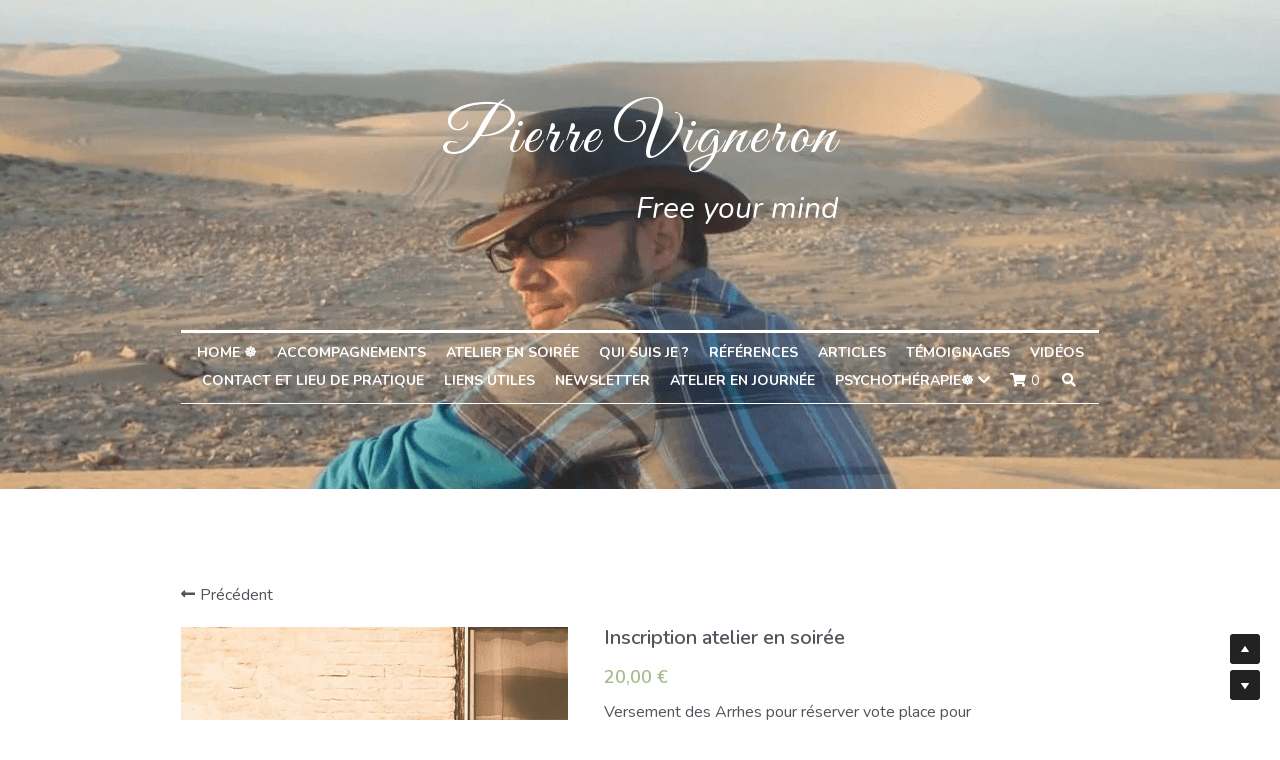

--- FILE ---
content_type: text/html; charset=utf-8
request_url: https://www.pierrevigneron.net/store/products/inscription-atelier-en-soiree
body_size: 64345
content:
<!-- Powered by Strikingly.com 4 (1) Jan 25, 2026 at 04:02-->
<!DOCTYPE html>
<html itemscope itemtype='http://schema.org/WebPage' lang='fr' xmlns:og='http://ogp.me/ns#' xmlns='http://www.w3.org/1999/xhtml'>
<head>
<title>Inscription atelier en soirée</title>
<!-- removing_gon has activated 100%, so we add not_removing_gon rollout for specific user -->
<style>#s-content.s-font-body-nunito .s-font-body{font-family:nunito,sans-serif}#s-content.s-font-title-great-vibes .s-font-title{font-family:"great vibes",cursive}#s-content.s-font-heading-nunito .s-font-heading{font-family:nunito,sans-serif}#s-content.s-font-button-nunito .s-font-button{font-family:nunito,sans-serif}#s-content.s-font-nav_dropdown-nunito .s-font-nav_dropdown{font-family:nunito,sans-serif}</style>
  <script>
//<![CDATA[
window.$S={};$S.app_instances=[];$S.nav=[{"name":"\/home","uid":"3225ead2-ab88-4bf2-a4a1-57d2e2d6e147","memberOnly":false,"hasPassword":false,"isHomePage":true},{"name":"\/psychotherapie","uid":"685cdb99-9f02-42a8-9355-0a2e62ab8025","memberOnly":false,"hasPassword":false,"isHomePage":false},{"name":"\/communication-nonviolente","uid":"6e4a4eaf-452d-4a00-b50c-d5ea2ead1497","memberOnly":false,"hasPassword":false,"isHomePage":false},{"name":"\/meditation","uid":"9dc7a1e3-626a-40db-9606-9bb2529d6dca","memberOnly":false,"hasPassword":false,"isHomePage":false},{"name":"\/menu-en-image","uid":"ba8180b0-c2a8-417c-9f41-9ec9808f9cba","memberOnly":false,"hasPassword":false,"isHomePage":false},{"name":"\/cour-numero-un","uid":"28accd77-8b5f-4831-a091-1ef09bd1edb9","memberOnly":true,"hasPassword":false,"isHomePage":false},{"name":"\/newsletter\/lespionniersdelaconscience","uid":"be516511-aab2-4d5f-8aa3-45674c20fc39","memberOnly":false,"hasPassword":false,"isHomePage":false},{"name":"\/atelier-en-journee","uid":"0ba395d1-aa6c-4972-94d7-369f6a8f5464","memberOnly":false,"hasPassword":false,"isHomePage":false}];$S.conf={"SUPPORTED_CURRENCY":[{"code":"AED","symbol":"\u062f.\u0625","decimal":".","thousand":",","precision":2,"name":"dirham des \u00c9mirats arabes unis"},{"code":"AFN","symbol":"\u060b","decimal":".","thousand":",","precision":2,"name":"Afghani afghan"},{"code":"ALL","symbol":"Lek","decimal":",","thousand":".","precision":2,"name":"lek albanais"},{"code":"AMD","symbol":"\u058f","decimal":",","thousand":".","precision":2,"name":"dram arm\u00e9nien"},{"code":"ANG","symbol":"\u0192","decimal":",","thousand":".","precision":2,"name":"florin antillais"},{"code":"AOA","symbol":"Kz","decimal":",","thousand":".","precision":2,"name":"kwanza angolais"},{"code":"ARS","symbol":"$","decimal":",","thousand":".","precision":2,"name":"peso argentin"},{"code":"AUD","symbol":"A$","decimal":".","thousand":" ","precision":2,"name":"Dollar Australien"},{"code":"AWG","symbol":"\u0192","decimal":".","thousand":",","precision":2,"name":"florin arubais"},{"code":"AZN","symbol":"\u20bc","decimal":".","thousand":",","precision":2,"name":"manat az\u00e9ri"},{"code":"BAM","symbol":"KM","decimal":",","thousand":".","precision":2,"name":"mark convertible bosniaque"},{"code":"BBD","symbol":"$","decimal":".","thousand":",","precision":2,"name":"dollar barbadien"},{"code":"BDT","symbol":"Tk","decimal":".","thousand":",","precision":2,"name":"Taka bangladais"},{"code":"BGN","symbol":"\u043b\u0432","decimal":",","thousand":".","precision":2,"name":"lev bulgare"},{"code":"BHD","symbol":"\u062f.\u0628","decimal":".","thousand":",","precision":3,"name":"Dinar bahre\u00efni"},{"code":"BIF","symbol":"FBu","decimal":".","thousand":",","precision":0,"name":"franc burundais"},{"code":"BMD","symbol":"$","decimal":".","thousand":",","precision":2,"name":"dollar bermudien"},{"code":"BND","symbol":"$","decimal":".","thousand":",","precision":2,"name":"dollar brun\u00e9ien"},{"code":"BOB","symbol":"$b","decimal":",","thousand":".","precision":2,"name":"boliviano bolivien"},{"code":"BRL","symbol":"R$","decimal":",","thousand":".","precision":2,"name":"r\u00e9el Br\u00e9silien","format":"%s %v"},{"code":"BSD","symbol":"$","decimal":".","thousand":",","precision":2,"name":"dollar baham\u00e9en"},{"code":"BTN","symbol":"Nu.","decimal":".","thousand":",","precision":2,"name":"Ngultrum bhoutanais"},{"code":"BWP","symbol":"P","decimal":".","thousand":",","precision":2,"name":"pula botswanais"},{"code":"BYN","symbol":"Br","decimal":".","thousand":",","precision":2,"name":"Rouble bi\u00e9lorusse"},{"code":"BZD","symbol":"BZ$","decimal":".","thousand":",","precision":2,"name":"dollar b\u00e9liz\u00e9en"},{"code":"CAD","symbol":"$","decimal":".","thousand":",","precision":2,"name":"Dollar Canadien"},{"code":"CDF","symbol":"FC","decimal":".","thousand":",","precision":2,"name":"franc congolais"},{"code":"CHF","symbol":"CHF","decimal":".","thousand":"'","precision":2,"name":"Franc Suisse","format":"%s %v"},{"code":"CLP","symbol":"$","decimal":"","thousand":".","precision":0,"name":"Peso chilien"},{"code":"CNY","symbol":"\u00a5","decimal":".","thousand":",","precision":2,"name":"Yuan Chinois"},{"code":"CRC","symbol":"\u20a1","decimal":",","thousand":".","precision":2,"name":"col\u00f3n costaricain"},{"code":"CUP","symbol":"$","decimal":".","thousand":",","precision":2,"name":"Peso cubain"},{"code":"CVE","symbol":"$","decimal":".","thousand":",","precision":2,"name":"escudo capverdien"},{"code":"CZK","symbol":"K\u010d","decimal":",","thousand":".","precision":2,"name":"Couronne tch\u00e8que","format":"%v %s"},{"code":"DJF","symbol":"Fdj","decimal":".","thousand":",","precision":0,"name":"franc djiboutien"},{"code":"DKK","symbol":"kr","decimal":".","thousand":",","precision":2,"name":"Couronne danoise","format":"%v %s"},{"code":"DOP","symbol":"RD$","decimal":".","thousand":",","precision":2,"name":"peso dominicain"},{"code":"DZD","symbol":"\u062f\u062c","decimal":",","thousand":".","precision":2,"name":"dinar alg\u00e9rien"},{"code":"EGP","symbol":"E\u00a3","decimal":".","thousand":",","precision":2,"name":"livre \u00e9gyptienne"},{"code":"ERN","symbol":"Nkf","decimal":".","thousand":",","precision":2,"name":"Nakfa \u00e9rythr\u00e9en"},{"code":"ETB","symbol":"Br","decimal":".","thousand":",","precision":2,"name":"birr \u00e9thiopien"},{"code":"EUR","symbol":"\u20ac","decimal":",","thousand":".","precision":2,"name":"Euro","format":"%v %s"},{"code":"FJD","symbol":"$","decimal":".","thousand":",","precision":2,"name":"dollar fidjien"},{"code":"FKP","symbol":"\u00a3","decimal":".","thousand":",","precision":2,"name":"livre des \u00eeles Malouines"},{"code":"GBP","symbol":"\u00a3","decimal":".","thousand":",","precision":2,"name":"Livre Sterling"},{"code":"GEL","symbol":"\u10da","decimal":",","thousand":".","precision":2,"name":"lari g\u00e9orgien"},{"code":"GGP","symbol":"\u00a3","decimal":".","thousand":",","precision":2,"name":"Livre de Guernesey"},{"code":"GHS","symbol":"GH\u20b5","decimal":".","thousand":",","precision":2,"name":"Cedi ghan\u00e9en"},{"code":"GIP","symbol":"\u00a3","decimal":".","thousand":",","precision":2,"name":"livre de Gibraltar"},{"code":"GMD","symbol":"D","decimal":".","thousand":",","precision":2,"name":"dalasi gambien"},{"code":"GNF","symbol":"\u20a3","decimal":".","thousand":",","precision":0,"name":"franc guin\u00e9en"},{"code":"GTQ","symbol":"Q","decimal":".","thousand":",","precision":2,"name":"quetzal guat\u00e9malt\u00e8que"},{"code":"GYD","symbol":"G$","decimal":".","thousand":",","precision":2,"name":"dollar du Guyana"},{"code":"HKD","symbol":"HK$","decimal":".","thousand":",","precision":2,"name":"Dollar de Hong Kong"},{"code":"HNL","symbol":"L","decimal":".","thousand":",","precision":2,"name":"lempira hondurien"},{"code":"HRK","symbol":"kn","decimal":".","thousand":",","precision":2,"name":"kuna croate"},{"code":"HTG","symbol":"G","decimal":".","thousand":",","precision":2,"name":"gourde ha\u00eftienne"},{"code":"HUF","symbol":"Ft","decimal":"","thousand":",","precision":0,"name":"Forint hongrois","format":"%v %s"},{"code":"ILS","symbol":"\u20aa","decimal":".","thousand":",","precision":2,"name":"Nouveau shekel isra\u00e9lien"},{"code":"IMP","symbol":"\u00a3","decimal":".","thousand":",","precision":2,"name":"Livre de l'\u00eele de Man"},{"code":"INR","symbol":"\u20b9","decimal":".","thousand":",","precision":2,"name":"Roupie indienne"},{"code":"IQD","symbol":"\u062f.\u0639","decimal":".","thousand":",","precision":3,"name":"Dinar irakien"},{"code":"IRR","symbol":"\u062a\u0648\u0645\u0627\u0646","decimal":".","thousand":",","precision":2,"name":"Rial iranien"},{"code":"ISK","symbol":"kr","decimal":",","thousand":".","precision":2,"name":"couronne islandaise"},{"code":"JEP","symbol":"\u00a3","decimal":".","thousand":",","precision":2,"name":"Livre de Jersey"},{"code":"JMD","symbol":"J$","decimal":".","thousand":",","precision":2,"name":"Dollar jama\u00efcain"},{"code":"JOD","symbol":"JD","decimal":".","thousand":",","precision":3,"name":"dinar jordanien"},{"code":"JPY","symbol":"\u00a5","decimal":"","thousand":",","precision":0,"name":"Yen Japonais","format":"%s %v"},{"code":"KES","symbol":"KSh","decimal":".","thousand":",","precision":2,"name":"shilling k\u00e9nyan"},{"code":"KGS","symbol":"\u043b\u0432","decimal":",","thousand":".","precision":2,"name":"som kirghize"},{"code":"KHR","symbol":"\u17db","decimal":".","thousand":",","precision":2,"name":"riel cambodgien"},{"code":"KMF","symbol":"CF","decimal":".","thousand":",","precision":0,"name":"franc comorien"},{"code":"KPW","symbol":"\u20a9","decimal":".","thousand":",","precision":2,"name":"Won nord-cor\u00e9en"},{"code":"KRW","symbol":"\uc6d0","decimal":"","thousand":",","precision":0,"name":"Won sud-cor\u00e9en","format":"%v %s"},{"code":"KWD","symbol":"\u062f.\u0643","decimal":".","thousand":",","precision":3,"name":"dinar kowe\u00eftien"},{"code":"KYD","symbol":"CI$","decimal":".","thousand":",","precision":2,"name":"dollar des \u00eeles Ca\u00efmans"},{"code":"KZT","symbol":"\u20b8","decimal":",","thousand":".","precision":2,"name":"tenge kazakh"},{"code":"LBP","symbol":"LL","decimal":".","thousand":",","precision":2,"name":"livre libanaise"},{"code":"LKR","symbol":"\u20a8","decimal":".","thousand":",","precision":2,"name":"roupie srilankaise"},{"code":"LRD","symbol":"LR$","decimal":".","thousand":",","precision":2,"name":"dollar lib\u00e9rien"},{"code":"LSL","symbol":"M","decimal":".","thousand":",","precision":2,"name":"loti lesothan"},{"code":"LYD","symbol":"LD","decimal":".","thousand":",","precision":3,"name":"Dinar libyen"},{"code":"MAD","symbol":"\u062f.\u0645.","decimal":",","thousand":".","precision":2,"name":"dirham marocain"},{"code":"MDL","symbol":"L","decimal":",","thousand":".","precision":2,"name":"leu moldave"},{"code":"MGA","symbol":"Ar","decimal":".","thousand":",","precision":0,"name":"ariary malgache"},{"code":"MKD","symbol":"\u0434\u0435\u043d","decimal":",","thousand":".","precision":2,"name":"denar mac\u00e9donien"},{"code":"MMK","symbol":"Ks","decimal":".","thousand":",","precision":2,"name":"kyat myanmarais"},{"code":"MNT","symbol":"\u20ae","decimal":".","thousand":",","precision":2,"name":"tugrik mongol"},{"code":"MOP","symbol":"MOP$","decimal":".","thousand":",","precision":2,"name":"pataca macanaise"},{"code":"MRO","symbol":"UM","decimal":".","thousand":",","precision":2,"name":"Ouguiya mauritanien"},{"code":"MRU","symbol":"UM","decimal":".","thousand":",","precision":2,"name":"Mauritanian ouguiya"},{"code":"MUR","symbol":"\u20a8","decimal":".","thousand":",","precision":2,"name":"roupie mauricienne"},{"code":"MVR","symbol":"Rf","decimal":".","thousand":",","precision":2,"name":"rufiyaa maldivien"},{"code":"MWK","symbol":"K","decimal":".","thousand":",","precision":2,"name":"kwacha malawite"},{"code":"MXN","symbol":"$","decimal":".","thousand":",","precision":2,"name":"Peso Mexicain"},{"code":"MYR","symbol":"RM","decimal":".","thousand":",","precision":2,"name":"Ringgit malaisien"},{"code":"MZN","symbol":"MT","decimal":",","thousand":".","precision":2,"name":"metical mozambicain"},{"code":"NAD","symbol":"N$","decimal":".","thousand":",","precision":2,"name":"dollar namibien"},{"code":"NGN","symbol":"\u20a6","decimal":".","thousand":",","precision":2,"name":"naira nig\u00e9rian"},{"code":"NIO","symbol":"C$","decimal":".","thousand":",","precision":2,"name":"c\u00f3rdoba oro nicaraguayen"},{"code":"NOK","symbol":"kr","decimal":",","thousand":".","precision":2,"name":"Couronne Norv\u00e9gienne","format":"%v %s"},{"code":"NPR","symbol":"\u20a8","decimal":".","thousand":",","precision":2,"name":"roupie n\u00e9palaise"},{"code":"NZD","symbol":"$","decimal":".","thousand":",","precision":2,"name":"Dollar N\u00e9o-Z\u00e9landais"},{"code":"OMR","symbol":"\u0631.\u0639.","decimal":".","thousand":",","precision":3,"name":"Rial omanais"},{"code":"PAB","symbol":"B\/.","decimal":".","thousand":",","precision":2,"name":"balboa panam\u00e9en"},{"code":"PEN","symbol":"S\/.","decimal":".","thousand":",","precision":2,"name":"Sol p\u00e9ruvien"},{"code":"PGK","symbol":"K","decimal":".","thousand":",","precision":2,"name":"kina papouan-n\u00e9o-guin\u00e9en"},{"code":"PHP","symbol":"\u20b1","decimal":".","thousand":",","precision":2,"name":"Peso philippin"},{"code":"PKR","symbol":"\u20a8","decimal":".","thousand":",","precision":2,"name":"roupie pakistanaise"},{"code":"PLN","symbol":"z\u0142","decimal":",","thousand":" ","precision":2,"name":"Zloty polonais","format":"%v %s"},{"code":"PYG","symbol":"\u20b2","decimal":",","thousand":".","precision":0,"name":"guaran\u00ed paraguayen"},{"code":"QAR","symbol":"\u0631.\u0642","decimal":".","thousand":",","precision":2,"name":"rial qatari"},{"code":"RON","symbol":"lei","decimal":",","thousand":".","precision":2,"name":"leu roumain"},{"code":"RSD","symbol":"\u0434\u0438\u043d","decimal":",","thousand":".","precision":2,"name":"dinar serbe"},{"code":"RUB","symbol":"\u20bd","decimal":",","thousand":".","precision":2,"name":"Rouble russe","format":"%v %s"},{"code":"RWF","symbol":"FRw","decimal":".","thousand":",","precision":0,"name":"franc rwandais"},{"code":"SAR","symbol":"\u0631.\u0633","decimal":".","thousand":",","precision":2,"name":"rial saoudien"},{"code":"SBD","symbol":"SI$","decimal":".","thousand":",","precision":2,"name":"dollar des \u00eeles Salomon"},{"code":"SCR","symbol":"SRe","decimal":".","thousand":",","precision":2,"name":"roupie des Seychelles"},{"code":"SDG","symbol":"SDG","decimal":".","thousand":",","precision":2,"name":"Livre soudanaise"},{"code":"SEK","symbol":"kr","decimal":".","thousand":" ","precision":2,"name":"Couronne Su\u00e9doise","format":"%v %s"},{"code":"SGD","symbol":"S$","decimal":".","thousand":",","precision":2,"name":"Dollar de Singapour"},{"code":"SHP","symbol":"\u00a3","decimal":".","thousand":",","precision":2,"name":"livre de Sainte-H\u00e9l\u00e8ne"},{"code":"SLL","symbol":"Le","decimal":".","thousand":",","precision":2,"name":"leone sierra-l\u00e9onais"},{"code":"SOS","symbol":"S","decimal":".","thousand":",","precision":2,"name":"shilling somalien"},{"code":"SRD","symbol":"$","decimal":",","thousand":".","precision":2,"name":"dollar surinamais"},{"code":"SSP","symbol":"SS\u00a3","decimal":".","thousand":",","precision":2,"name":"Livre sud-soudanaise"},{"code":"STD","symbol":"Db","decimal":".","thousand":",","precision":2,"name":"dobra santom\u00e9en"},{"code":"STN","symbol":"Db","decimal":".","thousand":",","precision":2,"name":"Dobra de S\u00e3o Tom\u00e9 et Pr\u00edncipe"},{"code":"SYP","symbol":"LS","decimal":".","thousand":",","precision":2,"name":"Syrian pound"},{"code":"SZL","symbol":"E","decimal":".","thousand":",","precision":2,"name":"lilangeni swazi"},{"code":"THB","symbol":"\u0e3f","decimal":".","thousand":",","precision":2,"name":"Baht Tha\u00eflandais"},{"code":"TJS","symbol":"SM","decimal":".","thousand":",","precision":2,"name":"somoni tadjik"},{"code":"TMT","symbol":"T","decimal":".","thousand":",","precision":2,"name":"Manat du turkm\u00e9nistan"},{"code":"TND","symbol":"\u062f.\u062a","decimal":".","thousand":",","precision":3,"name":"Dinar tunisien"},{"code":"TOP","symbol":"T$","decimal":".","thousand":",","precision":2,"name":"pa\u2019anga tongan"},{"code":"TRY","symbol":"\u20ba","decimal":".","thousand":",","precision":2,"name":"livre turque"},{"code":"TTD","symbol":"TT$","decimal":".","thousand":",","precision":2,"name":"dollar trinidadien"},{"code":"TWD","symbol":"NT$","decimal":"","thousand":",","precision":0,"name":"Nouveau Dollar Taiwan"},{"code":"TZS","symbol":"Tsh","decimal":".","thousand":",","precision":2,"name":"shilling tanzanien"},{"code":"UAH","symbol":"\u20b4","decimal":".","thousand":",","precision":2,"name":"hryvnia ukrainienne"},{"code":"UGX","symbol":"USh","decimal":".","thousand":",","precision":2,"name":"shilling ougandais"},{"code":"USD","symbol":"$","decimal":".","thousand":",","precision":2,"name":"Dollar Am\u00e9ricain"},{"code":"UYU","symbol":"$U","decimal":",","thousand":".","precision":2,"name":"peso uruguayen"},{"code":"UZS","symbol":"\u043b\u0432","decimal":",","thousand":".","precision":2,"name":"sum ouzbek"},{"code":"VES","symbol":"Bs.S.","decimal":".","thousand":",","precision":2,"name":"Bol\u00edvar v\u00e9n\u00e9zu\u00e9lien soberano"},{"code":"VUV","symbol":"VT","decimal":".","thousand":",","precision":0,"name":"vatu vanuatuan"},{"code":"WST","symbol":"WS$","decimal":".","thousand":",","precision":2,"name":"tala samoan"},{"code":"XAF","symbol":"FCFA","decimal":".","thousand":",","precision":0,"name":"franc CFA (BEAC)"},{"code":"XCD","symbol":"EC$","decimal":".","thousand":",","precision":2,"name":"dollar des Cara\u00efbes orientales"},{"code":"XDR","symbol":"SDR","decimal":".","thousand":"","precision":0,"name":"Droits de tirage sp\u00e9ciaux"},{"code":"XOF","symbol":"CFA","decimal":".","thousand":",","precision":0,"name":"franc CFA (BCEAO)"},{"code":"XPF","symbol":"\u20a3","decimal":".","thousand":",","precision":0,"name":"franc CFP"},{"code":"YER","symbol":"\u0631.\u064a","decimal":".","thousand":",","precision":2,"name":"rial y\u00e9m\u00e9nite"},{"code":"ZAR","symbol":"R","decimal":".","thousand":",","precision":2,"name":"Rand sud-africain"},{"code":"ZMW","symbol":"K","decimal":",","thousand":".","precision":2,"name":"kwacha zambien"},{"code":"IDR","symbol":"Rp ","decimal":"","thousand":".","precision":0,"name":"Rupiah indon\u00e9sien"},{"code":"VND","symbol":"\u20ab","decimal":"","thousand":".","precision":0,"name":"Dong vietnamien","format":"%v%s"},{"code":"LAK","symbol":"\u20ad","decimal":".","thousand":",","precision":2,"name":"kip loatien"},{"code":"COP","symbol":"$","decimal":".","thousand":",","precision":0,"name":"Peso colombien"}],"pages_show_static_path":"https:\/\/static-assets.strikinglycdn.com\/pages_show_static-b16d0a512ca17cfdc3358b2e2ec5ea2c077cffa07aa758676326775e83432b22.js","keenio_collection":"strikingly_pageviews","keenio_collection_sharding":"strikingly_pageviews-1100001-1200000","keenio_pbs_impression_collection":"strikingly_pbs_impression","keenio_pbs_conversion_collection":"strikingly_pbs_conversion","keenio_pageservice_imageshare_collection":"strikingly_pageservice_imageshare","keenio_page_socialshare_collection":"strikingly_page_socialshare","keenio_page_framing_collection":"strikingly_page_framing","keenio_file_download_collection":"strikingly_file_download","keenio_ecommerce_buyer_landing":"strikingly_ecommerce_buyer_landing","keenio_ecommerce_buyer_viewed_checkout_dialog":"strikingly_ecommerce_buyer_viewed_checkout_dialog","keenio_ecommerce_buyer_completed_shipping_address":"strikingly_ecommerce_buyer_completed_shipping_address","keenio_ecommerce_buyer_selected_payment_method":"strikingly_ecommerce_buyer_selected_payment_method","keenio_ecommerce_buyer_canceled_order":"strikingly_ecommerce_buyer_canceled_order","keenio_ecommerce_buyer_added_item_to_cart":"strikingly_ecommerce_buyer_added_item_to_cart","keenio_events_collection":"strikingly_events","is_screenshot_rendering":false,"ecommerce_stripe_alipay":false,"headless_render":null,"wx_instant_follow":false,"is_google_analytics_enabled":true,"is_strikingly_analytics_enabled":true,"is_from_site_to_app":false,"is_weitie":false,"weitie_post_id":null,"weitie_meta_info":null,"weitie_slogan":"\u65e0\u9700\u6ce8\u518c\u7684\u53d1\u5e16\u795e\u5668","gdpr_compliance_feature":false,"strikingly_live_chat_settings":null,"FACEBOOK_APP_ID":"138736959550286","FACEBOOK_PERMS":"email"};$S.fonts=null;$S.live_site=true;$S.user_meta={"user_type":"","live_chat_branding":false,"oneClickShareInfo":null};$S.global_conf={"premium_apps":["HtmlApp","EcwidApp","MailChimpApp","CeleryApp","LocuApp"],"environment":"production","env":"production","host_suffix":"strikingly.com","asset_url":"https:\/\/static-assets.strikinglycdn.com","locale":"fr","in_china":false,"country_code":null,"browser_locale":null,"is_sxl":false,"china_optimization":false,"enable_live_chat":true,"enable_internal_footer_layout":["33212390","11376106","13075825","12954266","11479862","28250243","28142805","28250455","28250492","23063547","28250512","23063531","28250538","28250791","23063511","28250526","28250588","28250582","28250575","28250570","23063556","28250565","13128850","13075827","13033035","13107039","12989659","12954536","13029321","12967243","12935703","13128849","189186","23559408","22317661","23559972","23559402","23559419","23559961","23559424","23568836","23559400","23559427","23559394","23559955","23559949","23568824","23559953","22317663","13032471","13070869","13107041","13100761","13100763","13039483","12989656","12935476","13029732","13070868","13115975","13115977","12967468"],"user_image_cdn":{"qn":"\/\/user-assets.sxlcdn.com","s":"\/\/custom-images.strikinglycdn.com"},"GROWINGIO_API_KEY":null,"BAIDU_API_KEY":null,"SEGMENTIO_API_KEY":"eb3txa37hi","FACEBOOK_APP_ID":"138736959550286","WECHAT_APP_ID":null,"WECHAT_MP_APP_ID":"","KEEN_IO_PROJECT_ID":"5317e03605cd66236a000002","KEEN_IO_WRITE_KEY":"[base64]","FIREBASE_URL":"bobcat.firebaseIO.com","CLOUDINARY_CLOUD_NAME":"hrscywv4p","CLOUDINARY_PRESET":"oxbxiyxl","rollout":{"background_for_all_sections":false,"crm_livechat":true,"stripe_payer_email":false,"stripe_alipay":true,"stripe_wechatpay":true,"stripe_afterpay":true,"stripe_klarna":true,"paynow_unionpay":true,"tw_payment_registration_upgrade":true,"new_checkout_design":true,"checkout_form_integration":true,"s6_feature":true,"customize_image_appearance":true,"advanced_section_layout_setting":true,"google_invisible_recaptcha":true,"invisible_hcaptcha":false,"show_dummy_data_in_editor":true,"show_dummy_data_in_cro_editor":true,"mobile_editor_2023":true,"mobile_editor_2023_part3":true,"vertical_alignment_2023":true,"enable_migrate_page_data":true,"enable_section_smart_binding":true,"portfolio_region_options":false,"domain_connection_v2":true,"new_blog_editor":true,"new_blog_editor_disabled":false,"draft_editor":true,"disable_draft_editor":false,"new_blog_layout":true,"new_store_layout":true,"gallery_section_2021":true,"strikingly_618":false,"nav_2021":true,"can_use_section_default_format":true,"can_use_section_text_align":true,"section_improvements_part1":true,"nav_2021_off":false,"nav_2023":true,"delay_gon":false,"shake_ssr_gon":false,"feature_list_2023":true,"pbs_i18n":true,"support_sca":false,"dlz_badge":false,"show_kickstart_entry_in_dashboard_support_widget":true,"need_html_custom_code_review":true,"has_hydrated_sections":false,"show_support_widget_in_live_site":false,"wechat_sharing":false,"new_wechat_oauth":false,"midtrans_payments":false,"pbs_variation_b":true,"all_currencies":true,"language_region_redirect_options":false,"portfolio_addon_items":false,"custom_review_v2":false},"cookie_categories":{"necessary":["_claim_popup_ref","member_name","authenticationToken","_pbs_i18n_ab_test","__strk_cookie_notification","__is_open_strk_necessary_cookie","__is_open_strk_analytics_cookie","__is_open_strk_preferences_cookie","site_id","crm_chat_token","authenticationToken","member_id","page_nocache","page_password","page_password_uid","return_path_after_verification","return_path_after_page_verification","is_submitted_all"],"preferences":["__strk_cookie_comment_name","__strk_cookie_comment_email"],"analytics":["__strk_session_id"]},"WEITIE_APP_ID":null,"WEITIE_MP_APP_ID":null,"BUGSNAG_FE_API_KEY":"","BUGSNAG_FE_JS_RELEASE_STAGE":"production","google":{"recaptcha_v2_client_key":"6LeRypQbAAAAAGgaIHIak2L7UaH4Mm3iS6Tpp7vY","recaptcha_v2_invisible_client_key":"6LdmtBYdAAAAAJmE1hETf4IHoUqXQaFuJxZPO8tW"},"hcaptcha":{"hcaptcha_checkbox_key":"cd7ccab0-57ca-49aa-98ac-db26473a942a","hcaptcha_invisible_key":"65400c5a-c122-4648-971c-9f7e931cd872"},"kickstart_locale_selection":{"en":"100","de":"100","es":"100","fr":"100","it":"100","nl":"100","pt-BR":"100","fi":"100","no":"100","sv":"100","pl":"100","cs":"100","ro":"100","ar":"100","id":"100","vi":"0","ja":"100","zh-CN":"100","zh-TW":"100"},"honeypot":"7d057edc"};$S.country_list={"europe":{"name":"Europe","continent":"europe"},"asia":{"name":"Asie","continent":"asia"},"northamerica":{"name":"Am\u00e9rique du Nord","continent":"northamerica"},"southamerica":{"name":"Am\u00e9rique du sud","continent":"southamerica"},"australia":{"name":"Australie","continent":"australia"},"antarctica":{"name":"Antarctique","continent":"antarctica"},"africa":{"name":"Afrique","continent":"africa"},"ad":{"name":"Andorre","continent":"europe"},"ae":{"name":"\u00c9mirats arabes unis","continent":"asia"},"af":{"name":"Afghanistan","continent":"asia"},"ag":{"name":"Antigua-et-Barbuda","continent":"northamerica"},"ai":{"name":"Anguilla","continent":"northamerica"},"al":{"name":"Albanie","continent":"europe"},"am":{"name":"Arm\u00e9nie","continent":"asia"},"an":{"name":"Pays-Bas Antilles","continent":"northamerica"},"ao":{"name":"Angola","continent":"africa"},"aq":{"name":"Antarctique","continent":"antarctica"},"ar":{"name":"Argentine","continent":"southamerica"},"as":{"name":"Samoa am\u00e9ricaines","continent":"australia"},"at":{"name":"Autriche","continent":"europe"},"au":{"name":"Australie","continent":"australia"},"aw":{"name":"Aruba","continent":"northamerica"},"ax":{"name":"\u00c5land, \u00celes","continent":"europe"},"az":{"name":"Azerba\u00efdjan","continent":"asia"},"ba":{"name":"Bosnie-Herz\u00e9govine","continent":"europe"},"bb":{"name":"Barbade","continent":"northamerica"},"bd":{"name":"Bangladesh","continent":"asia"},"be":{"name":"Belgique","continent":"europe"},"bf":{"name":"Burkina Faso","continent":"africa"},"bg":{"name":"Bulgarie","continent":"europe"},"bh":{"name":"Bahre\u00efn","continent":"asia"},"bi":{"name":"Burundi","continent":"africa"},"bj":{"name":"B\u00e9nin","continent":"africa"},"bl":{"name":"Saint-Barth\u00e9lemy","continent":"northamerica"},"bm":{"name":"Bermudes","continent":"northamerica"},"bn":{"name":"Brun\u00e9i Darussalam","continent":"asia"},"bo":{"name":"Bolivie, \u00e9tat plurinational de","continent":"southamerica"},"bq":{"name":"Bonaire, Saint-Eustache et Saba","continent":"northamerica"},"br":{"name":"Br\u00e9sil","continent":"southamerica"},"bs":{"name":"Bahamas","continent":"northamerica"},"bt":{"name":"Bhoutan","continent":"asia"},"bv":{"name":"Bouvet, \u00cele","continent":"antarctica"},"bw":{"name":"Botswana","continent":"africa"},"by":{"name":"B\u00e9larus","continent":"europe"},"bz":{"name":"Belize","continent":"northamerica"},"ca":{"name":"Canada","continent":"northamerica"},"cc":{"name":"Cocos (Keeling), \u00celes","continent":"asia"},"cd":{"name":"R\u00e9publique d\u00e9mocratique du Congo","continent":"africa"},"cf":{"name":"Centrafricaine, R\u00e9publique","continent":"africa"},"cg":{"name":"Congo","continent":"africa"},"ch":{"name":"Suisse","continent":"europe"},"ci":{"name":"C\u00f4te d'Ivoire","continent":"africa"},"ck":{"name":"Cook, \u00celes","continent":"australia"},"cl":{"name":"Chili","continent":"southamerica"},"cm":{"name":"Cameroun","continent":"africa"},"cn":{"name":"Chine","continent":"asia"},"co":{"name":"Colombie","continent":"southamerica"},"cr":{"name":"Costa Rica","continent":"northamerica"},"cu":{"name":"Cuba","continent":"northamerica"},"cv":{"name":"Cap-Vert","continent":"africa"},"cw":{"name":"Cura\u00e7ao","continent":"northamerica"},"cx":{"name":"Christmas, \u00cele","continent":"asia"},"cy":{"name":"Chypre","continent":"asia"},"cz":{"name":"Tch\u00e8que, R\u00e9publique","continent":"europe"},"de":{"name":"Allemagne","continent":"europe"},"dj":{"name":"Djibouti","continent":"africa"},"dk":{"name":"Danemark","continent":"europe"},"dm":{"name":"Dominique","continent":"northamerica"},"do":{"name":"Dominicaine, R\u00e9publique","continent":"northamerica"},"dz":{"name":"Alg\u00e9rie","continent":"africa"},"ec":{"name":"\u00c9quateur","continent":"southamerica"},"ee":{"name":"Estonie","continent":"europe"},"eg":{"name":"\u00c9gypte","continent":"africa"},"eh":{"name":"Sahara Occidental","continent":"africa"},"er":{"name":"\u00c9rythr\u00e9e","continent":"africa"},"es":{"name":"Espagne","continent":"europe"},"et":{"name":"\u00c9thiopie","continent":"africa"},"fi":{"name":"Finlande","continent":"europe"},"fj":{"name":"Fidji","continent":"australia"},"fk":{"name":"Falkland, \u00celes (Malvinas)","continent":"southamerica"},"fm":{"name":"Micron\u00e9sie, \u00c9tats f\u00e9d\u00e9r\u00e9s de","continent":"australia"},"fo":{"name":"F\u00e9ro\u00e9, \u00celes","continent":"europe"},"fr":{"name":"France","continent":"europe"},"ga":{"name":"Gabon","continent":"africa"},"gb":{"name":"Royaume-Uni","continent":"europe"},"gd":{"name":"Grenade","continent":"northamerica"},"ge":{"name":"G\u00e9orgie","continent":"asia"},"gf":{"name":"Guyane fran\u00e7aise","continent":"southamerica"},"gg":{"name":"Guernesey","continent":"europe"},"gh":{"name":"Ghana","continent":"africa"},"gi":{"name":"Gibraltar","continent":"europe"},"gl":{"name":"Gro\u00ebnland","continent":"northamerica"},"gm":{"name":"Gambie","continent":"africa"},"gn":{"name":"Guin\u00e9e","continent":"africa"},"gp":{"name":"Guadeloupe","continent":"northamerica"},"gq":{"name":"Guin\u00e9e \u00c9quatoriale","continent":"africa"},"gr":{"name":"Gr\u00e8ce","continent":"europe"},"gs":{"name":"G\u00e9orgie du Sud et les \u00eeles Sandwich du Sud","continent":"antarctica"},"gt":{"name":"Guatemala","continent":"northamerica"},"gu":{"name":"Guam","continent":"australia"},"gw":{"name":"Guin\u00e9e-Bissau","continent":"africa"},"gy":{"name":"Guyana","continent":"southamerica"},"hk":{"name":"Hong Kong SAR China","continent":"asia"},"hm":{"name":"Heard, \u00cele et McDonald, \u00celes","continent":"antarctica"},"hn":{"name":"Honduras","continent":"northamerica"},"hr":{"name":"Croatie","continent":"europe"},"ht":{"name":"Ha\u00efti","continent":"northamerica"},"hu":{"name":"Hongrie","continent":"europe"},"id":{"name":"Indon\u00e9sie","continent":"asia"},"ie":{"name":"Irlande","continent":"europe"},"il":{"name":"Isra\u00ebl","continent":"asia"},"im":{"name":"\u00cele de Man","continent":"europe"},"in":{"name":"Inde","continent":"asia"},"io":{"name":"Oc\u00e9an Indien, Territoire britannique de l'","continent":"asia"},"iq":{"name":"Irak","continent":"asia"},"ir":{"name":"Iran, R\u00e9publique islamique d'","continent":"asia"},"is":{"name":"Islande","continent":"europe"},"it":{"name":"Italie","continent":"europe"},"je":{"name":"Jersey","continent":"europe"},"jm":{"name":"Jama\u00efque","continent":"northamerica"},"jo":{"name":"Jordanie","continent":"asia"},"jp":{"name":"Japon","continent":"asia"},"ke":{"name":"Kenya","continent":"africa"},"kg":{"name":"Kirghizistan","continent":"asia"},"kh":{"name":"Cambodge","continent":"asia"},"ki":{"name":"Kiribati","continent":"australia"},"km":{"name":"Comores","continent":"africa"},"kn":{"name":"Saint-Kitts-et-Nevis","continent":"northamerica"},"kp":{"name":"Cor\u00e9e, R\u00e9publique populaire d\u00e9mocratique de","continent":"asia"},"kr":{"name":"Cor\u00e9e, R\u00e9publique de","continent":"asia"},"kw":{"name":"Kowe\u00eft","continent":"asia"},"ky":{"name":"Ca\u00efman, \u00celes","continent":"northamerica"},"kz":{"name":"Kazakhstan","continent":"asia"},"la":{"name":"Lao, R\u00e9publique d\u00e9mocratique populaire","continent":"asia"},"lb":{"name":"Liban","continent":"asia"},"lc":{"name":"Sainte-Lucie","continent":"northamerica"},"li":{"name":"Liechtenstein","continent":"europe"},"lk":{"name":"Sri Lanka","continent":"asia"},"lr":{"name":"Lib\u00e9ria","continent":"africa"},"ls":{"name":"Lesotho","continent":"africa"},"lt":{"name":"Lituanie","continent":"europe"},"lu":{"name":"Luxembourg","continent":"europe"},"lv":{"name":"Lettonie","continent":"europe"},"ly":{"name":"Libye","continent":"africa"},"ma":{"name":"Maroc","continent":"africa"},"mc":{"name":"Monaco","continent":"europe"},"md":{"name":"Moldova, R\u00e9publique de","continent":"europe"},"me":{"name":"Mont\u00e9n\u00e9gro","continent":"europe"},"mf":{"name":"Saint-Martin (partie fran\u00e7aise)","continent":"northamerica"},"mg":{"name":"Madagascar","continent":"africa"},"mh":{"name":"\u00celes Marshall","continent":"australia"},"mk":{"name":"Mac\u00e9doine, R\u00e9publique de","continent":"europe"},"ml":{"name":"Mali","continent":"africa"},"mm":{"name":"Myanmar","continent":"asia"},"mn":{"name":"Mongolie","continent":"asia"},"mo":{"name":"Macao SAR China","continent":"asia"},"mp":{"name":"Mariannes du Nord, \u00celes","continent":"australia"},"mq":{"name":"Martinique","continent":"northamerica"},"mr":{"name":"Mauritanie","continent":"africa"},"ms":{"name":"Montserrat","continent":"northamerica"},"mt":{"name":"Malte","continent":"europe"},"mu":{"name":"Maurice","continent":"africa"},"mv":{"name":"Maldives","continent":"asia"},"mw":{"name":"Malawi","continent":"africa"},"mx":{"name":"Mexique","continent":"northamerica"},"my":{"name":"Malaisie","continent":"asia"},"mz":{"name":"Mozambique","continent":"africa"},"na":{"name":"Namibie","continent":"africa"},"nc":{"name":"Nouvelle-Cal\u00e9donie","continent":"australia"},"ne":{"name":"Niger","continent":"africa"},"nf":{"name":"Norfolk, \u00cele","continent":"australia"},"ng":{"name":"Nigeria","continent":"africa"},"ni":{"name":"Nicaragua","continent":"northamerica"},"nl":{"name":"Pays-Bas","continent":"europe"},"no":{"name":"Norv\u00e8ge","continent":"europe"},"np":{"name":"N\u00e9pal","continent":"asia"},"nr":{"name":"Nauru","continent":"australia"},"nu":{"name":"Nioue","continent":"australia"},"nz":{"name":"Nouvelle-Z\u00e9lande","continent":"australia"},"om":{"name":"Oman","continent":"asia"},"pa":{"name":"Panama","continent":"northamerica"},"pe":{"name":"P\u00e9rou","continent":"southamerica"},"pf":{"name":"Polyn\u00e9sie fran\u00e7aise","continent":"australia"},"pg":{"name":"Papouasie-Nouvelle-Guin\u00e9e","continent":"australia"},"ph":{"name":"Philippines","continent":"asia"},"pk":{"name":"Pakistan","continent":"asia"},"pl":{"name":"Pologne","continent":"europe"},"pm":{"name":"Saint-Pierre-et-Miquelon","continent":"northamerica"},"pn":{"name":"Pitcairn","continent":"australia"},"pr":{"name":"Porto Rico","continent":"northamerica"},"ps":{"name":"Palestine, \u00c9tat de","continent":"asia"},"pt":{"name":"Portugal","continent":"europe"},"pw":{"name":"Palaos","continent":"australia"},"py":{"name":"Paraguay","continent":"southamerica"},"qa":{"name":"Qatar","continent":"asia"},"re":{"name":"R\u00e9union, \u00cele de la","continent":"africa"},"ro":{"name":"Roumanie","continent":"europe"},"rs":{"name":"Serbie","continent":"europe"},"ru":{"name":"Russie, F\u00e9d\u00e9ration de","continent":"europe"},"rw":{"name":"Rwanda","continent":"africa"},"sa":{"name":"Arabie saoudite","continent":"asia"},"sb":{"name":"Salomon, \u00celes","continent":"australia"},"sc":{"name":"Seychelles","continent":"africa"},"sd":{"name":"Soudan","continent":"africa"},"se":{"name":"Su\u00e8de","continent":"europe"},"sg":{"name":"Singapour","continent":"asia"},"sh":{"name":"Sainte-H\u00e9l\u00e8ne, Ascension et Tristan da Cunha","continent":"africa"},"si":{"name":"Slov\u00e9nie","continent":"europe"},"sj":{"name":"Svalbard et \u00eele Jan Mayen","continent":"europe"},"sk":{"name":"Slovaquie","continent":"europe"},"sl":{"name":"Sierra Leone","continent":"africa"},"sm":{"name":"San Marin","continent":"europe"},"sn":{"name":"S\u00e9n\u00e9gal","continent":"africa"},"so":{"name":"Somalie","continent":"africa"},"sr":{"name":"Surinam","continent":"southamerica"},"ss":{"name":"Soudan du Sud","continent":"africa"},"st":{"name":"Sao Tom\u00e9-et-Principe","continent":"africa"},"sv":{"name":"El Salvador","continent":"northamerica"},"sx":{"name":"Saint-Martin (partie n\u00e9erlandaise)","continent":"northamerica"},"sy":{"name":"Syrienne, R\u00e9publique arabe","continent":"asia"},"sz":{"name":"Swaziland","continent":"africa"},"tc":{"name":"Turks et Ca\u00efques, \u00celes","continent":"northamerica"},"td":{"name":"Tchad","continent":"africa"},"tf":{"name":"Terres australes fran\u00e7aises","continent":"antarctica"},"tg":{"name":"Togo","continent":"africa"},"th":{"name":"Tha\u00eflande","continent":"asia"},"tj":{"name":"Tadjikistan","continent":"asia"},"tk":{"name":"Tokelau","continent":"australia"},"tl":{"name":"Timor-Leste","continent":"asia"},"tm":{"name":"Turkm\u00e9nistan","continent":"asia"},"tn":{"name":"Tunisie","continent":"africa"},"to":{"name":"Tonga","continent":"australia"},"tr":{"name":"Turquie","continent":"europe"},"tt":{"name":"Trinit\u00e9-et-Tobago","continent":"northamerica"},"tv":{"name":"Tuvalu","continent":"australia"},"tw":{"name":"Taiwan","continent":"asia"},"tz":{"name":"Tanzanie, R\u00e9publique unie de","continent":"africa"},"ua":{"name":"Ukraine","continent":"europe"},"ug":{"name":"Ouganda","continent":"africa"},"um":{"name":"\u00celes mineures \u00e9loign\u00e9es des \u00c9tats-Unis d'Am\u00e9rique","continent":"australia"},"us":{"name":"\u00c9tats-Unis","continent":"northamerica"},"uy":{"name":"Uruguay","continent":"southamerica"},"uz":{"name":"Ouzb\u00e9kistan","continent":"asia"},"va":{"name":"Saint-Si\u00e8ge (\u00e9tat de la cit\u00e9 du Vatican)","continent":"europe"},"vc":{"name":"Saint-Vincent-et-les Grenadines","continent":"northamerica"},"ve":{"name":"V\u00e9n\u00e9zuela, r\u00e9publique bolivarienne du","continent":"southamerica"},"vg":{"name":"\u00celes Vierges britanniques","continent":"northamerica"},"vi":{"name":"\u00celes Vierges des \u00c9tats-Unis","continent":"northamerica"},"vn":{"name":"Viet Nam","continent":"asia"},"vu":{"name":"Vanuatu","continent":"australia"},"wf":{"name":"Wallis et Futuna","continent":"australia"},"ws":{"name":"Samoa","continent":"australia"},"ye":{"name":"Y\u00e9men","continent":"asia"},"yt":{"name":"Mayotte","continent":"africa"},"za":{"name":"Afrique du Sud","continent":"africa"},"zm":{"name":"Zambie","continent":"africa"},"zw":{"name":"Zimbabwe","continent":"africa"}};$S.state_list={"us":[{"name":"Alabama","abbr":"AL"},{"name":"Alaska","abbr":"AK"},{"name":"American Samoa","abbr":"AS"},{"name":"Arizona","abbr":"AZ"},{"name":"Arkansas","abbr":"AR"},{"name":"California","abbr":"CA"},{"name":"Colorado","abbr":"CO"},{"name":"Connecticut","abbr":"CT"},{"name":"Delaware","abbr":"DE"},{"name":"District de Columbia","abbr":"DC"},{"name":"Florida","abbr":"FL"},{"name":"Georgia","abbr":"GA"},{"name":"Guam","abbr":"GU"},{"name":"Hawaii","abbr":"HI"},{"name":"Idaho","abbr":"ID"},{"name":"Illinois","abbr":"IL"},{"name":"Indiana","abbr":"IN"},{"name":"Iowa","abbr":"IA"},{"name":"Kansas","abbr":"KS"},{"name":"Kentucky","abbr":"KY"},{"name":"Louisiana","abbr":"LA"},{"name":"Maine","abbr":"ME"},{"name":"Maryland","abbr":"MD"},{"name":"Massachusetts","abbr":"MA"},{"name":"Michigan","abbr":"MI"},{"name":"Minnesota","abbr":"MN"},{"name":"Mississippi","abbr":"MS"},{"name":"Missouri","abbr":"MO"},{"name":"Montana","abbr":"MT"},{"name":"Nebraska","abbr":"NE"},{"name":"Nevada","abbr":"NV"},{"name":"New Hampshire","abbr":"NH"},{"name":"New Jersey","abbr":"NJ"},{"name":"New Mexico","abbr":"NM"},{"name":"New York","abbr":"NY"},{"name":"Caroline du Nord","abbr":"NC"},{"name":"Dakota du Nord","abbr":"ND"},{"name":"\u00celes Mariannes du Nord","abbr":"MP"},{"name":"Ohio","abbr":"OH"},{"name":"Oklahoma","abbr":"OK"},{"name":"Oregon","abbr":"OR"},{"name":"Pennsylvania","abbr":"PA"},{"name":"Puerto Rico","abbr":"PR"},{"name":"Rhode Island","abbr":"RI"},{"name":"Caroline du Sud","abbr":"SC"},{"name":"Dakota du Sud","abbr":"SD"},{"name":"Tennessee","abbr":"TN"},{"name":"Texas","abbr":"TX"},{"name":"Utah","abbr":"UT"},{"name":"Vermont","abbr":"VT"},{"name":"Virgin Islands","abbr":"VI"},{"name":"Virginia","abbr":"VA"},{"name":"Washington","abbr":"WA"},{"name":"West Virginia","abbr":"WV"},{"name":"Wisconsin","abbr":"WI"},{"name":"Wyoming","abbr":"WY"}],"ca":[{"name":"Alberta","abbr":"AB"},{"name":"British Columbia","abbr":"BC"},{"name":"Manitoba","abbr":"MB"},{"name":"Nouveau-Brunswick","abbr":"NB"},{"name":"Terre-Neuve-et-Labrador","abbr":"NL"},{"name":"Nouvelle-\u00c9cosse","abbr":"NS"},{"name":"Territoires du Nord-Ouest","abbr":"NT"},{"name":"Nunavut","abbr":"NU"},{"name":"Ontario","abbr":"ON"},{"name":"\u00cele du Prince-\u00c9douard","abbr":"PE"},{"name":"Quebec","abbr":"QC"},{"name":"Saskatchewan","abbr":"SK"},{"name":"Yukon","abbr":"YT"}],"cn":[{"name":"Beijing","abbr":"Beijing"},{"name":"Tianjin","abbr":"Tianjin"},{"name":"Hebei","abbr":"Hebei"},{"name":"Shanxi","abbr":"Shanxi"},{"name":"Nei Mongol","abbr":"Nei Mongol"},{"name":"Liaoning","abbr":"Liaoning"},{"name":"Jilin","abbr":"Jilin"},{"name":"Heilongjiang","abbr":"Heilongjiang"},{"name":"Shanghai","abbr":"Shanghai"},{"name":"Jiangsu","abbr":"Jiangsu"},{"name":"Zhejiang","abbr":"Zhejiang"},{"name":"Anhui","abbr":"Anhui"},{"name":"Fujian","abbr":"Fujian"},{"name":"Jiangxi","abbr":"Jiangxi"},{"name":"Shandong","abbr":"Shandong"},{"name":"Henan","abbr":"Henan"},{"name":"Hubei","abbr":"Hubei"},{"name":"Hunan","abbr":"Hunan"},{"name":"Guangdong","abbr":"Guangdong"},{"name":"Guangxi","abbr":"Guangxi"},{"name":"Hainan","abbr":"Hainan"},{"name":"Chongqing","abbr":"Chongqing"},{"name":"Sichuan","abbr":"Sichuan"},{"name":"Guizhou","abbr":"Guizhou"},{"name":"Yunnan","abbr":"Yunnan"},{"name":"Xizang","abbr":"Xizang"},{"name":"Shaanxi","abbr":"Shaanxi"},{"name":"Gansu","abbr":"Gansu"},{"name":"Qinghai","abbr":"Qinghai"},{"name":"Ningxia","abbr":"Ningxia"},{"name":"Xinjiang","abbr":"Xinjiang"}]};$S.stores={"fonts_v2":[{"name":"great vibes","fontType":"google","displayName":"Great Vibes","cssValue":"\"great vibes\"","settings":{"weight":"400"},"hidden":false,"cssFallback":"cursive","disableBody":true,"isSuggested":true},{"name":"nunito","fontType":"google","displayName":"Nunito","cssValue":"\"nunito\"","settings":{"weight":"200,300,regular,500,600,700,800,900,200italic,300italic,italic,500italic,600italic,700italic,800italic,900italic"},"hidden":false,"cssFallback":"sans-serif","disableBody":false,"isSuggested":false},{"name":"lato","fontType":"google","displayName":"Lato","cssValue":"lato, helvetica","settings":{"weight":"300,400,700,300italic,400italic,700italic"},"hidden":false,"cssFallback":"sans-serif","disableBody":false,"isSuggested":true}],"showStatic":{"footerLogoSeoData":{"anchor_link":"https:\/\/www.strikingly.com\/?ref=logo\u0026permalink=freeyourmind\u0026custom_domain=www.pierrevigneron.net\u0026utm_campaign=footer_pbs\u0026utm_content=https%3A%2F%2Fwww.pierrevigneron.net%2F\u0026utm_medium=user_page\u0026utm_source=687882\u0026utm_term=pbs_b","anchor_text":"Make a website"},"isEditMode":false},"pageData":{"type":"Site","id":"f_4ef75a20-802a-4447-a54b-dd270e1f5e0e","defaultValue":null,"horizontal":false,"fixedSocialMedia":false,"new_page":true,"showMobileNav":true,"showCookieNotification":false,"useSectionDefaultFormat":true,"useSectionImprovementsPart1":true,"showTermsAndConditions":false,"showPrivacyPolicy":false,"activateGDPRCompliance":false,"multi_pages":true,"live_chat":false,"showLegacyGallery":true,"isFullScreenOnlyOneSection":true,"showNav":true,"showFooter":true,"showStrikinglyLogo":false,"showNavigationButtons":true,"showShoppingCartIcon":true,"showButtons":true,"navFont":"","titleFont":"great vibes","logoFont":"","bodyFont":"nunito","buttonFont":"nunito","headingFont":"nunito","bodyFontWeight":null,"theme":"fresh","templateVariation":"meadow","templatePreset":"blue","termsText":null,"privacyPolicyText":null,"fontPreset":null,"GDPRHtml":null,"pages":[{"type":"Page","id":"f_60b6fce2-08e9-4fce-aca8-6a55638cbfec","defaultValue":null,"sections":[{"type":"Slide","id":"f_628b67ab-64ad-4653-9c02-507342c5c9a1","defaultValue":null,"template_id":null,"template_name":"slider","components":{"slideSettings":{"type":"SlideSettings","id":"f_923040d9-51d6-43d2-bfe0-1f8569818c0a","defaultValue":null,"show_nav":true,"show_nav_multi_mode":false,"nameChanged":true,"hidden_section":false,"name":"Ev\u00e9nements","sync_key":null,"layout_variation":"[]","display_settings":{}},"slider1":{"type":"Slider","id":"f_7d583d31-73a5-44ce-83eb-79dbce732049","defaultValue":false,"list":[{"type":"RepeatableItem","id":"f_84241e50-6667-47e6-a317-cd52af62bd68","components":{"background1":{"type":"Background","id":"f_cd45e35c-b1eb-42dd-9ffa-8c5aa5b77508","defaultValue":false,"url":"","textColor":"","backgroundVariation":"","sizing":"","userClassName":"","videoUrl":"","videoHtml":"","storageKey":null,"storage":null,"format":null,"h":null,"w":null,"s":null,"useImage":false,"focus":null,"backgroundColor":{"themeColorRangeIndex":null,"type":null,"value":"#E8EAEC"}},"button1":{"type":"Button","id":"f_2a4e3800-b051-4975-a40f-806ebafc3038","defaultValue":false,"alignment":"center","text":"Inscription pr\u00e9alable","size":"medium","style":"","color":"","url":"https:\/\/www.pierrevigneron.net\/store\/products\/inscription-atelier-en-soiree","new_target":null},"media1":{"type":"Media","id":"f_42780f30-d750-4098-a73d-389d00431efd","defaultValue":null,"video":{"type":"Video","id":"f_8715ad32-6ca3-4839-8eb9-49ab645eae90","defaultValue":true,"html":"","url":"https:\/\/vimeo.com\/18150336","thumbnail_url":null,"maxwidth":700,"description":null},"image":{"type":"Image","id":"f_93a48d07-2377-4562-af26-be646081cab5","defaultValue":true,"link_url":"","thumb_url":"!","url":"!","caption":"","description":"","storageKey":"687882\/940232_982084","storage":"s","storagePrefix":null,"format":"png","h":375,"w":250,"s":103754,"new_target":null,"focus":null},"current":"image"},"text1":{"type":"RichText","id":"f_0883272f-b7cd-42d1-b5d9-e7a5ddc86e8b","defaultValue":false,"alignment":"center","value":"\u003ch1 class=\"h1Tag\" style=\"font-size: 48px; text-align: center;\"\u003e\u003cspan class=\"#(className)\" style=\"color:unset;\"\u003eAteliers en soir\u00e9e\u003c\/span\u003e\u003c\/h1\u003e","backupValue":null,"version":1},"text2":{"type":"RichText","id":"f_c8373b3d-a60d-4fbf-9852-c95f07d46a81","defaultValue":false,"alignment":"center","value":"\u003cdiv class=\"s-rich-text-wrapper\" style=\"display: block;\"\u003e\u003cp class=\" s-rich-text-wrapper\" style=\"text-align: center;\"\u003eun Jeudi par mois de 19h30  \u00e0 22h30\u003c\/p\u003e\u003cp style=\"text-align: center;\"\u003eGrasse C\u00f4te d'Azur\u003c\/p\u003e\u003c\/div\u003e","backupValue":null,"version":1,"defaultDataProcessed":true}}},{"type":"RepeatableItem","id":"f_16d6a1f6-0113-41b1-887e-9d434307d86e","components":{"background1":{"type":"Background","id":"f_cd45e35c-b1eb-42dd-9ffa-8c5aa5b77508","defaultValue":true,"url":null,"textColor":"light","backgroundVariation":"","sizing":"cover","videoUrl":"","videoHtml":"","storageKey":null,"storage":null,"format":null,"h":null,"w":null,"s":null},"button1":{"type":"Button","id":"f_2a4e3800-b051-4975-a40f-806ebafc3038","defaultValue":false,"alignment":"center","text":"Inscription","size":"medium","style":"","color":"","url":"https:\/\/www.pierrevigneron.net\/store\/products\/atelierenligne","new_target":null},"media1":{"type":"Media","id":"f_42780f30-d750-4098-a73d-389d00431efd","defaultValue":null,"video":{"type":"Video","id":"f_8715ad32-6ca3-4839-8eb9-49ab645eae90","defaultValue":true,"html":"","url":"https:\/\/vimeo.com\/18150336","thumbnail_url":null,"maxwidth":700,"description":null},"image":{"type":"Image","id":"f_93a48d07-2377-4562-af26-be646081cab5","defaultValue":true,"link_url":"","thumb_url":"!","url":"!","caption":"","description":"","storageKey":"687882\/506087_510840","storage":"s","storagePrefix":null,"format":"png","h":304,"w":500,"s":136341,"new_target":null,"focus":null},"current":"image"},"text1":{"type":"RichText","id":"f_0883272f-b7cd-42d1-b5d9-e7a5ddc86e8b","defaultValue":false,"alignment":"center","value":"\u003ch1 style=\"font-size:48px;text-align:center;\" class=\"h1Tag\"\u003eAteliers en ligne via Zoom\u003c\/h1\u003e","backupValue":null,"version":1},"text2":{"type":"RichText","id":"f_c8373b3d-a60d-4fbf-9852-c95f07d46a81","defaultValue":false,"alignment":"center","value":"\u003cdiv class=\"s-rich-text-wrapper\" style=\"display: block;\"\u003e\u003cp class=\" s-rich-text-wrapper\" style=\"text-align: center;\"\u003eProchain atelier mardi 18 mars 14h30\/18h \u003c\/p\u003e\u003c\/div\u003e","backupValue":null,"version":1,"defaultDataProcessed":true}}},{"type":"RepeatableItem","id":"f_bdbcdfde-2bc7-4674-b8f8-3b6f272a1655","components":{"background1":{"type":"Background","id":"f_cd45e35c-b1eb-42dd-9ffa-8c5aa5b77508","defaultValue":true,"url":null,"textColor":"light","backgroundVariation":"","sizing":"cover","videoUrl":"","videoHtml":"","storageKey":null,"storage":null,"format":null,"h":null,"w":null,"s":null},"button1":{"type":"Button","id":"f_2a4e3800-b051-4975-a40f-806ebafc3038","defaultValue":true,"alignment":"center","text":"Buy Now","size":"medium","style":"","color":"","url":"http:\/\/strikingly.com","new_target":null},"media1":{"type":"Media","id":"f_42780f30-d750-4098-a73d-389d00431efd","defaultValue":null,"video":{"type":"Video","id":"f_8715ad32-6ca3-4839-8eb9-49ab645eae90","defaultValue":true,"html":"","url":"https:\/\/vimeo.com\/18150336","thumbnail_url":null,"maxwidth":700,"description":null},"image":{"type":"Image","id":"f_93a48d07-2377-4562-af26-be646081cab5","defaultValue":true,"link_url":"","thumb_url":"!","url":"!","caption":"","description":"","storageKey":"687882\/417528_376428","storage":"s","storagePrefix":null,"format":"jpg","h":1080,"w":1920,"s":325879,"new_target":null,"focus":null},"current":"image"},"text1":{"type":"RichText","id":"f_0883272f-b7cd-42d1-b5d9-e7a5ddc86e8b","defaultValue":false,"alignment":null,"value":"","backupValue":null,"version":1,"defaultDataProcessed":true},"text2":{"type":"RichText","id":"f_c8373b3d-a60d-4fbf-9852-c95f07d46a81","defaultValue":false,"alignment":null,"value":"\u003cdiv class=\"s-rich-text-wrapper\" style=\"display: block;\"\u003e\u003cp class=\" s-rich-text-wrapper\"\u003eS\u00e9rie d'atelier en anglais debut mars\u003c\/p\u003e\u003c\/div\u003e","backupValue":null,"version":1,"defaultDataProcessed":true}}}],"components":{"background1":{"type":"Background","id":"f_cd45e35c-b1eb-42dd-9ffa-8c5aa5b77508","defaultValue":true,"url":null,"textColor":"light","backgroundVariation":"","sizing":"cover","videoUrl":"","videoHtml":"","storageKey":null,"storage":null,"format":null,"h":null,"w":null,"s":null},"button1":{"type":"Button","id":"f_2a4e3800-b051-4975-a40f-806ebafc3038","defaultValue":true,"alignment":"center","text":"Buy Now","size":"medium","style":"","color":"","url":"http:\/\/strikingly.com","new_target":null},"media1":{"type":"Media","id":"f_42780f30-d750-4098-a73d-389d00431efd","defaultValue":null,"video":{"type":"Video","id":"f_8715ad32-6ca3-4839-8eb9-49ab645eae90","defaultValue":true,"html":"","url":"https:\/\/vimeo.com\/18150336","thumbnail_url":null,"maxwidth":700,"description":null},"image":{"type":"Image","id":"f_93a48d07-2377-4562-af26-be646081cab5","defaultValue":true,"link_url":"","thumb_url":"","url":"\/images\/themes\/onyx_new\/stri.png","caption":"","description":"","storageKey":null,"storage":null,"format":null,"h":null,"w":null,"s":null,"new_target":null},"current":"image"},"text1":{"type":"RichText","id":"f_0883272f-b7cd-42d1-b5d9-e7a5ddc86e8b","defaultValue":true,"value":"Title Text","backupValue":null,"version":null},"text2":{"type":"RichText","id":"f_c8373b3d-a60d-4fbf-9852-c95f07d46a81","defaultValue":true,"value":"Lorem ipsum dolor sit amet, consectetuer adipiscing elit","backupValue":null,"version":null}},"infinite_slider":false,"auto_slide":false,"transition":"horizontal","auto_play":4200}}},{"type":"Slide","id":"f_7951db56-0551-4835-bc54-e75152331c3c","defaultValue":null,"template_id":null,"template_name":"title","template_version":null,"components":{"slideSettings":{"type":"SlideSettings","id":"f_22336761-290a-4bcb-afe7-47b70b4ce6c2","defaultValue":false,"show_nav":false,"show_nav_multi_mode":false,"nameChanged":true,"hidden_section":null,"name":" ","sync_key":null,"layout_variation":"center-subTop-normal","display_settings":{},"padding":{},"layout_config":{}}}},{"type":"Slide","id":"f_40b51cf7-d012-43f7-b7a2-43656ad74bbf","defaultValue":true,"template_id":null,"template_name":"text","template_version":null,"components":{"slideSettings":{"type":"SlideSettings","id":"f_b7189ba6-d899-4999-a72f-932cc3a95ef6","defaultValue":null,"show_nav":true,"show_nav_multi_mode":null,"nameChanged":true,"hidden_section":null,"name":"","sync_key":null,"layout_variation":"text-one-text","display_settings":{},"padding":{},"layout_config":{}}}},{"type":"Slide","id":"f_55812a1d-d32d-4a96-a0d0-8c88575c7898","defaultValue":null,"template_id":null,"template_name":"media","template_version":null,"components":{"slideSettings":{"type":"SlideSettings","id":"f_bf87acb4-280c-439f-9e83-555f8199a6fd","defaultValue":false,"show_nav":true,"show_nav_multi_mode":null,"nameChanged":true,"hidden_section":null,"name":"  ","sync_key":null,"layout_variation":"media-alt-text","display_settings":{},"padding":{},"layout_config":{"isNewMobileLayout":true}}}},{"type":"Slide","id":"f_01d326a1-18e3-48eb-971b-6a2d04e053ef","defaultValue":true,"template_id":null,"template_name":"text","template_version":null,"components":{"slideSettings":{"type":"SlideSettings","id":"f_181c9a0e-4f37-47a1-9990-80276bb81fac","defaultValue":null,"show_nav":true,"show_nav_multi_mode":false,"nameChanged":true,"hidden_section":null,"name":"A propos","sync_key":null,"layout_variation":"text-one-text","display_settings":{},"padding":{},"layout_config":{}}}},{"type":"Slide","id":"f_a2d4e8e3-bfdd-4232-9a3d-31c11182235d","defaultValue":null,"template_id":null,"template_name":"rows","template_version":null,"components":{"slideSettings":{"type":"SlideSettings","id":"f_426e4bf7-751b-434e-8d3e-99b36259c57c","defaultValue":null,"show_nav":true,"show_nav_multi_mode":true,"nameChanged":true,"hidden_section":false,"name":"Accompagnements","sync_key":null,"layout_variation":"row-medium1-button-right","display_settings":{},"padding":{},"layout_config":{"isNewMobileLayout":true}}}},{"type":"Slide","id":"f_8827d879-47c2-4f25-b081-7ac525290528","defaultValue":null,"template_id":null,"template_name":"rows","template_version":null,"components":{"slideSettings":{"type":"SlideSettings","id":"f_f05b9e4f-0612-4fab-8e64-40819843eb97","defaultValue":null,"show_nav":true,"show_nav_multi_mode":true,"nameChanged":true,"hidden_section":false,"name":"Atelier en soir\u00e9e","sync_key":null,"layout_variation":"row-medium1-button-right","display_settings":{},"padding":{},"layout_config":{"isNewMobileLayout":true}}}},{"type":"Slide","id":"f_3230afd1-34a2-4b78-a983-ad07349bc34c","defaultValue":true,"template_id":null,"template_name":"ecommerce","template_version":"beta-s6","components":{"slideSettings":{"type":"SlideSettings","id":"f_0c81445b-b012-4b55-8d52-5f9fd20dbce9","defaultValue":true,"show_nav":true,"show_nav_multi_mode":false,"nameChanged":true,"hidden_section":true,"hidden_mobile_section":true,"name":"r\u00e9servation journ\u00e9e","sync_key":null,"layout_variation":"landscape-two-no_filter","display_settings":{},"padding":{},"layout_config":{}},"background1":{"type":"Background","id":"f_853cf4ba-139d-49d3-90ef-cddcc73b042b","defaultValue":true,"url":"","textColor":"light","backgroundVariation":"","sizing":"cover","userClassName":"s-bg-white","linkUrl":null,"linkTarget":null,"videoUrl":"","videoHtml":"","storageKey":null,"storage":null,"format":null,"h":null,"w":null,"s":null,"useImage":null,"noCompression":null,"focus":{},"backgroundColor":{}},"text1":{"type":"RichText","id":"f_2d08dcd9-d73d-4fc3-a274-8f9db79f2a8c","defaultValue":false,"alignment":"auto","value":"\u003ch4 class=\"s-subtitle\"\u003eAtelier en journ\u00e9e\u003c\/h4\u003e","backupValue":null,"version":1},"text2":{"type":"RichText","id":"f_e2a9ba96-d881-4852-9857-e1a32cb2290f","defaultValue":false,"value":"\u003cp style=\"text-align: center; font-size: 130%;\"\u003eAtelier en journ\u00e9e\u003c\/p\u003e","backupValue":null,"version":1},"ecommerce1":{"type":"EcommerceComponent","id":"f_92018b0b-e768-4c12-b9fb-06ee87b24b93","defaultValue":false,"text":null,"category":"144651"}}},{"type":"Slide","id":"f_06a429ab-48e6-4c6a-805e-4ad3c05c0440","defaultValue":null,"template_id":null,"template_name":"rows","template_version":null,"components":{"slideSettings":{"type":"SlideSettings","id":"f_7166c805-6c0e-4477-bfab-42f8eea3bae3","defaultValue":null,"show_nav":true,"show_nav_multi_mode":true,"nameChanged":true,"hidden_section":null,"name":"Qui suis je ?","sync_key":null,"layout_variation":"row-small-text-right","display_settings":{},"padding":{},"layout_config":{"isNewMobileLayout":true}}}},{"type":"Slide","id":"f_7d649cc0-12c7-4f82-9c34-3f01713d0f9b","defaultValue":true,"template_id":null,"template_name":"gallery","template_version":"beta-s6","components":{"slideSettings":{"type":"SlideSettings","id":"f_793571a7-f093-4539-a661-578b7aad8a39","defaultValue":"","show_nav":true,"show_nav_multi_mode":true,"nameChanged":true,"hidden_section":false,"name":"R\u00e9f\u00e9rences","sync_key":null,"layout_variation":"normal","display_settings":{},"padding":{},"layout_config":{}}}},{"type":"Slide","id":"f_62fc72a5-4889-4be6-8882-72b376385e78","defaultValue":null,"template_id":null,"template_name":"blog","template_version":"beta-s6","components":{"slideSettings":{"type":"SlideSettings","id":"f_868ae5fd-550a-4429-a8c0-5c6fe6b62ddc","defaultValue":null,"show_nav":true,"show_nav_multi_mode":true,"nameChanged":true,"hidden_section":false,"name":"Articles","sync_key":null,"layout_variation":"one-smallCircle-long-none","display_settings":{},"padding":{},"layout_config":{"customized":true,"snippetLength":"long","templateName":"A","imageShape":"circle","imageAlignment":"left","structure":"rows","textAlignment":"left","imageSize":"m","columns":1}},"text1":{"type":"RichText","id":"f_2c25e704-6cd8-4390-9549-e905bba7829e","defaultValue":false,"alignment":"auto","value":"\u003ch4 class=\"s-subtitle\"\u003eBlog\u003c\/h4\u003e","backupValue":"","version":1},"text2":{"type":"RichText","id":"f_f053ab76-d5ac-4b97-953d-dfe39f431e26","defaultValue":false,"value":"\u003cdiv style=\"text-align: center;\"\u003eBlog\u003c\/div\u003e","backupValue":"","version":1},"background1":{"type":"Background","id":"f_661901de-fbdd-4794-a139-fb9c45b28117","defaultValue":true,"url":"","textColor":"light","backgroundVariation":"","sizing":"cover","userClassName":null,"linkUrl":null,"linkTarget":null,"videoUrl":"","videoHtml":"","storageKey":null,"storage":null,"format":null,"h":null,"w":null,"s":null,"useImage":null,"noCompression":null,"focus":{},"backgroundColor":{}},"blog1":{"type":"BlogCollectionComponent","id":40,"defaultValue":null,"app_instance_id":null,"app_id":null,"category":{"id":"all","name":"All Categories"}}}},{"type":"Slide","id":"f_c14964e5-446b-490f-98f3-37882c921426","defaultValue":true,"template_id":null,"template_name":"text","template_version":null,"components":{"slideSettings":{"type":"SlideSettings","id":"f_d95600e1-86f7-488e-8fb5-4df1d0d7e1d2","defaultValue":null,"show_nav":true,"show_nav_multi_mode":true,"nameChanged":true,"hidden_section":false,"name":"T\u00e9moignages","sync_key":null,"layout_variation":"text-one-text","display_settings":{},"padding":{},"layout_config":{}}}},{"type":"Slide","id":"f_711682a7-e851-40fa-a509-a4d6addc3a2a","defaultValue":true,"template_id":null,"template_name":"gallery","template_version":"beta-s6","components":{"slideSettings":{"type":"SlideSettings","id":"f_20d0ade1-a328-49bd-a123-bbc977b79378","defaultValue":"","show_nav":true,"nameChanged":true,"hidden_section":false,"name":"T\u00e9moignages vid\u00e9os","sync_key":null,"layout_variation":"normal","display_settings":{}}}},{"type":"Slide","id":"f_500202a7-cf12-4ba5-9b40-b64251123537","defaultValue":true,"template_id":null,"template_name":"info","template_version":null,"components":{"slideSettings":{"type":"SlideSettings","id":"f_5e8cc8b0-8ba9-41ef-9bb2-3ff83080e330","defaultValue":true,"show_nav":true,"show_nav_multi_mode":null,"nameChanged":true,"hidden_section":null,"name":"","sync_key":null,"layout_variation":"box-two-text","display_settings":{},"padding":{"bottom":"normal","top":"normal"},"layout_config":{}}}},{"type":"Slide","id":"f_83744015-cbdc-4ba9-a416-12fd3051ec89","defaultValue":true,"template_name":"media1","components":{"slideSettings":{"type":"SlideSettings","id":"f_846eb73e-ccb0-4e5c-92ab-afe0b50a57bc","defaultValue":true,"show_nav":true,"show_nav_multi_mode":true,"nameChanged":true,"hidden_section":false,"hidden_mobile_section":false,"name":"Vid\u00e9os","sync_key":null,"layout_variation":"media-top-text","display_settings":{},"layout_config":{"isNewMedia":true,"isNewMobileLayout":true}}}},{"type":"Slide","id":"f_d19462aa-e4c7-4dc5-835b-5c4f6c22055e","defaultValue":null,"template_id":null,"template_name":"rows","template_version":null,"components":{"slideSettings":{"type":"SlideSettings","id":"f_3c861003-1b20-43e7-82d5-5ea392f4a9c4","defaultValue":null,"show_nav":true,"show_nav_multi_mode":null,"nameChanged":true,"hidden_section":false,"name":"","sync_key":null,"layout_variation":"row-medium1-text-right","display_settings":{},"padding":{},"layout_config":{"isNewMobileLayout":true}}}},{"type":"Slide","id":"f_9a82fbd4-649d-4d3f-bdb7-9104d2072ad1","defaultValue":null,"template_id":null,"template_name":"contact_form","template_version":null,"components":{"slideSettings":{"type":"SlideSettings","id":"f_6689df24-0fde-4a42-81aa-1034cefe266c","defaultValue":null,"show_nav":true,"show_nav_multi_mode":true,"nameChanged":true,"hidden_section":null,"name":"Contact et lieu de pratique","sync_key":null,"layout_variation":"skinny","display_settings":{"hide_form":false,"show_info":true,"show_map":true},"padding":{"top":"half"},"layout_config":{}}}},{"type":"Slide","id":"f_e8ba4998-f114-4902-93d4-29d311759a2a","defaultValue":null,"template_id":null,"template_name":"social_feed","template_version":"beta-s6","components":{"slideSettings":{"type":"SlideSettings","id":"f_74b2e5e7-50ca-44c4-b79a-64337647d74d","defaultValue":null,"show_nav":true,"hidden_section":false,"name":"Social Feed","sync_key":null,"layout_variation":null,"padding":{"top":"normal","bottom":"normal"}}}},{"type":"Slide","id":"f_caa096fa-dd2e-40a9-9a6f-1b6e77814944","defaultValue":true,"template_id":null,"template_name":"icons","template_version":null,"components":{"slideSettings":{"type":"SlideSettings","id":"f_5d2b155c-3d74-4fb0-a8d8-982dcd676980","defaultValue":true,"show_nav":true,"show_nav_multi_mode":true,"nameChanged":true,"hidden_section":false,"name":"liens utiles","sync_key":null,"layout_variation":"col","display_settings":{},"padding":{},"layout_config":{}}}}],"title":"home      \u2638\ufe0e","description":null,"uid":"3225ead2-ab88-4bf2-a4a1-57d2e2d6e147","path":"\/home","pageTitle":null,"pagePassword":null,"memberOnly":null,"paidMemberOnly":null,"buySpecificProductList":{},"specificTierList":{},"pwdPrompt":null,"autoPath":true,"authorized":true},{"type":"Page","id":"f_142d186d-94bc-4af4-876f-9f6eb81fa7a8","defaultValue":null,"sections":[{"type":"Slide","id":"f_34902c09-dbb6-45f2-9dea-b97cbffc204e","defaultValue":true,"template_name":"cta","components":{"slideSettings":{"type":"SlideSettings","id":"f_d40cb2e2-db25-429e-b3af-08745d03cf1c","defaultValue":true,"show_nav":true,"show_nav_multi_mode":false,"nameChanged":true,"hidden_section":false,"hidden_mobile_section":false,"name":"r\u00e9servation","sync_key":null,"layout_variation":"center-subTop-normal","padding":{"top":"normal","bottom":"normal"}},"text1":{"type":"RichText","id":"f_43011f63-3494-4be1-804c-38277c989e3c","defaultValue":false,"alignment":null,"value":"","backupValue":null,"version":1,"defaultDataProcessed":true},"text2":{"type":"RichText","id":"f_dd055f5f-6b18-46de-93b4-df17245d3392","defaultValue":false,"alignment":null,"value":"","backupValue":null,"version":1,"defaultDataProcessed":true},"text3":{"type":"RichText","id":"f_791dcce9-b12f-489a-9910-68c53cf03f0b","defaultValue":null,"value":"Lorem ipsum dolor sit amet, consectetuer adipiscing elit, sed diam nonummy nibh euismod tincidunt ut laoreet.","backupValue":null,"version":null},"button1":{"type":"Button","id":"f_7d48a44f-2870-4145-bb67-7fdf2a659de5","defaultValue":false,"alignment":"center","text":"Agenda de r\u00e9servation","size":"medium","mobile_size":"automatic","style":"","color":"","font":"","url":"https:\/\/pierre-vigneron-net.appointlet.com\/s\/consultation-individuel","new_target":null},"buttons":{"type":"Buttons","id":"f_7b1355c1-67ed-4454-8b78-324d81801c64","alignment":"center","components":{"block1":{"type":"BlockComponent","id":"f_9e4c04fa-de55-49ce-b0ac-a0d0940118b8","items":[]}},"size":"medium","mobile_size":"automatic"},"background1":{"type":"Background","id":"f_d2e2bfab-05d5-4129-b907-3b8227c4fd2d","defaultValue":false,"url":"","textColor":"","backgroundVariation":"","sizing":"","userClassName":"","videoUrl":"","videoHtml":"","storageKey":null,"storage":null,"format":null,"h":null,"w":null,"s":null,"useImage":false,"focus":null,"backgroundColor":{"themeColorRangeIndex":null,"value":"#FFFFFF","type":null}},"media1":{"type":"Media","id":"f_e3c598f1-4377-469d-9b49-a25d9f65462b","defaultValue":true,"video":{"type":"Video","id":"f_8958f667-09e2-4a67-9aef-6f15fc19e724","defaultValue":true,"html":"","url":"http:\/\/vimeo.com\/18150336","thumbnail_url":null,"maxwidth":700,"description":null},"image":{"type":"Image","id":"f_515d7362-1b56-4f9a-a6d0-032b7ddc9f7e","defaultValue":true,"link_url":null,"thumb_url":null,"url":"","caption":"","description":"","storageKey":null,"storage":null,"format":null,"s":null,"new_target":true},"current":"image"}}},{"type":"Slide","id":"f_ca1cbb41-5987-414b-9ddd-84de03205372","defaultValue":true,"template_id":null,"template_name":"ecommerce","template_version":"beta-s6","components":{"slideSettings":{"type":"SlideSettings","id":"f_60b2af8c-b74a-426e-9a71-b780763ab055","defaultValue":true,"show_nav":true,"show_nav_multi_mode":true,"nameChanged":true,"hidden_section":false,"name":"agenda de r\u00e9servation","sync_key":null,"layout_variation":"landscape-one-no_filter","display_settings":{},"padding":{"top":"none"},"layout_config":{}},"background1":{"type":"Background","id":"f_d6d70978-9009-49b9-92f3-dd1855fda8c5","defaultValue":true,"url":"","textColor":"light","backgroundVariation":"","sizing":"cover","userClassName":"s-bg-white","linkUrl":null,"linkTarget":null,"videoUrl":"","videoHtml":"","storageKey":null,"storage":null,"format":null,"h":null,"w":null,"s":null,"useImage":null,"noCompression":null,"focus":{},"backgroundColor":{}},"text1":{"type":"RichText","id":"f_c438339d-09e4-4539-969c-4addfde2b467","defaultValue":false,"alignment":null,"value":"","backupValue":null,"version":1},"text2":{"type":"RichText","id":"f_80651dd9-b2a1-4c62-bf92-6d2b500f7afa","defaultValue":true,"value":"Check out our products.","backupValue":null,"version":null},"ecommerce1":{"type":"EcommerceComponent","id":"f_ba676024-340f-4c19-8bc6-168ae88f89d8","defaultValue":false,"text":null,"category":"110331"}}},{"type":"Slide","id":"f_29574de3-ac8e-4670-b1b3-a41ee7e73f0a","defaultValue":true,"template_id":null,"template_name":"text","template_version":null,"components":{"slideSettings":{"type":"SlideSettings","id":"f_a3fc92c6-ec42-495f-8eb6-c43e5190b1f8","defaultValue":null,"show_nav":true,"show_nav_multi_mode":false,"nameChanged":true,"hidden_section":false,"name":"avant propos","sync_key":null,"layout_variation":"text-one-text","display_settings":{},"padding":{},"layout_config":{}}}},{"type":"Slide","id":"f_fc9aa2ad-816e-4146-a994-ef96cd6b4d65","defaultValue":null,"template_id":null,"template_name":"title","template_version":null,"components":{"slideSettings":{"type":"SlideSettings","id":"f_8ae2fc24-0474-44a1-b345-8779d98645e1","defaultValue":null,"show_nav":true,"show_nav_multi_mode":null,"nameChanged":true,"hidden_section":false,"name":"","sync_key":null,"layout_variation":"center-bottom-full","display_settings":{},"padding":{},"layout_config":{}}}},{"type":"Slide","id":"f_f2d1a350-3dbd-4fa0-8767-fbd57c1e11ff","defaultValue":true,"template_id":null,"template_name":"icons","template_version":null,"components":{"slideSettings":{"type":"SlideSettings","id":"f_7f95e0e5-2c87-41fa-8e8a-d35458f7f6a5","defaultValue":true,"show_nav":true,"show_nav_multi_mode":null,"nameChanged":true,"hidden_section":false,"name":"","sync_key":null,"layout_variation":"natural","display_settings":{},"padding":{},"layout_config":{}}}},{"type":"Slide","id":"f_6e6f13a7-d2ee-4176-a265-07a820c497bd","defaultValue":null,"template_id":null,"template_name":"rows","template_version":null,"components":{"slideSettings":{"type":"SlideSettings","id":"f_8785830a-2194-4708-bf31-69148a5502d9","defaultValue":null,"show_nav":true,"show_nav_multi_mode":null,"nameChanged":true,"hidden_section":false,"name":"Propositions d'accompagnement","sync_key":null,"layout_variation":"row-medium1-text-left","display_settings":{},"padding":{},"layout_config":{"isNewMobileLayout":true}}}},{"type":"Slide","id":"f_20f81f97-9d32-48a7-9a70-9a1cafb9aa78","defaultValue":null,"template_id":null,"template_name":"rows","template_version":null,"components":{"slideSettings":{"type":"SlideSettings","id":"f_c5ed1719-422f-486c-a2d7-d57ebe5524c2","defaultValue":null,"show_nav":true,"show_nav_multi_mode":false,"nameChanged":true,"hidden_section":false,"name":"","sync_key":null,"layout_variation":"row-medium1-text-right","display_settings":{},"padding":{},"layout_config":{"isNewMobileLayout":true}}}},{"type":"Slide","id":"f_9008fe91-8dfa-45c0-91f2-17af9a706f23","defaultValue":null,"template_id":null,"template_name":"columns","template_version":null,"components":{"slideSettings":{"type":"SlideSettings","id":"f_05f7f1f9-6c55-4359-8018-f561e379d894","defaultValue":null,"show_nav":true,"show_nav_multi_mode":null,"nameChanged":true,"hidden_section":false,"name":"M\u00e9diation Couples et Familles","sync_key":null,"layout_variation":"col-two-text","display_settings":{},"padding":{},"layout_config":{"isNewMobileLayout":true}}}},{"type":"Slide","id":"f_7fb05a2e-5ab9-429d-9b52-5d57081e43b7","defaultValue":true,"template_id":null,"template_name":"cta","template_version":null,"components":{"slideSettings":{"type":"SlideSettings","id":"f_b2080213-ebc8-4530-810e-96af7f4b45e4","defaultValue":true,"show_nav":true,"show_nav_multi_mode":null,"nameChanged":true,"hidden_section":false,"name":"","sync_key":null,"layout_variation":"center-subTop-normal","display_settings":{},"padding":{},"layout_config":{}}}},{"type":"Slide","id":"f_31a8d75d-7840-4902-8cb5-ea7bd39e40dd","defaultValue":null,"template_id":null,"template_name":"blog","template_version":"beta-s6","components":{"slideSettings":{"type":"SlideSettings","id":"f_03f2575b-37be-4e38-9626-6e83035a4555","defaultValue":null,"show_nav":true,"show_nav_multi_mode":null,"nameChanged":true,"hidden_section":false,"name":"Blog section psychoth\u00e9rapie","sync_key":null,"layout_variation":"one-smallCircle-short-none","display_settings":{},"padding":{},"layout_config":{"customized":true,"snippetLength":"short","templateName":"A","imageShape":"circle","imageAlignment":"left","structure":"rows","textAlignment":"left","imageSize":"m","columns":1}},"text1":{"type":"RichText","id":"f_69a17e59-eb01-4910-97fb-d6fd476db4f1","defaultValue":false,"alignment":"center","value":"\u003ch4 class=\"s-subtitle\" style=\"text-align: center;\"\u003eLe Blog de la section Psychoth\u00e9rapie\u003c\/h4\u003e","backupValue":"","version":1},"text2":{"type":"RichText","id":"f_c4ac3c0b-cbd2-4f52-9e1a-c01ff4462c97","defaultValue":false,"value":"\u003cp style=\"text-align: center;\"\u003e\u003cem\u003e\u003cspan class=\"s-text-color-black\"\u003eLe Blog de la section Psychoth\u00e9rapie\u003c\/span\u003e\u003c\/em\u003e\u003c\/p\u003e","backupValue":"","version":1},"background1":{"type":"Background","id":"f_645f24ee-e8f0-4332-80fa-4c82e9f009ec","defaultValue":false,"url":"","textColor":"light","backgroundVariation":"","sizing":"cover","userClassName":null,"linkUrl":null,"linkTarget":null,"videoUrl":"","videoHtml":"","storageKey":null,"storage":null,"format":null,"h":null,"w":null,"s":null,"useImage":null,"noCompression":null,"focus":{},"backgroundColor":{"themeColorRangeIndex":null,"value":"#e2dfdc","type":"custom","id":"f_bb481f4d-97b8-4d4c-b83d-893f74727b55"}},"blog1":{"type":"BlogCollectionComponent","id":40,"defaultValue":false,"app_instance_id":null,"app_id":null,"category":{"id":211075,"name":"Psychoth\u00e9rapie"}}}},{"type":"Slide","id":"f_94eb3286-2ea9-4d0a-a933-5094fefc7173","defaultValue":true,"template_id":null,"template_name":"icons","template_version":null,"components":{"slideSettings":{"type":"SlideSettings","id":"f_e8621558-7174-403d-917f-9feec10e338b","defaultValue":true,"show_nav":true,"show_nav_multi_mode":false,"nameChanged":true,"hidden_section":false,"name":"liens utiles\/english speaker","sync_key":null,"layout_variation":"col","display_settings":{},"padding":{},"layout_config":{}}}}],"title":"Psychoth\u00e9rapie","description":null,"uid":"685cdb99-9f02-42a8-9355-0a2e62ab8025","path":"\/psychotherapie","pageTitle":null,"pagePassword":null,"memberOnly":null,"paidMemberOnly":null,"buySpecificProductList":{},"specificTierList":{},"pwdPrompt":null,"autoPath":true,"authorized":true},{"type":"Page","id":"f_9974d250-e217-4c62-9e54-902d55613319","defaultValue":null,"sections":[],"title":"Communication Nonviolente","description":null,"uid":"6e4a4eaf-452d-4a00-b50c-d5ea2ead1497","path":"\/communication-nonviolente","pageTitle":null,"pagePassword":null,"memberOnly":null,"paidMemberOnly":null,"buySpecificProductList":{},"specificTierList":{},"pwdPrompt":null,"autoPath":true,"authorized":true},{"type":"Page","id":"f_0784ad2b-7f7b-4c2b-87d3-e7c446ac19fb","defaultValue":null,"sections":[],"title":"M\u00e9ditation","description":null,"uid":"9dc7a1e3-626a-40db-9606-9bb2529d6dca","path":"\/meditation","pageTitle":null,"pagePassword":null,"memberOnly":null,"paidMemberOnly":null,"buySpecificProductList":{},"specificTierList":{},"pwdPrompt":null,"autoPath":true,"authorized":true},{"type":"Page","id":"f_eacebe69-26da-4586-b348-b2cb8d95d5f0","defaultValue":null,"sections":[{"type":"Slide","id":"f_397278e0-add5-4c86-9c86-f057979df4f2","defaultValue":true,"template_id":null,"template_name":"grid","template_version":null,"components":{"slideSettings":{"type":"SlideSettings","id":"f_0700d7b7-53dd-4b44-aa5a-64e6a4fb4a11","defaultValue":true,"show_nav":true,"show_nav_multi_mode":false,"nameChanged":null,"hidden_section":false,"name":"Grid","sync_key":null,"layout_variation":"magazine---twoTopTwoBottom-large-small-wide","display_settings":{},"padding":{"top":"none","bottom":"none"},"layout_config":{}},"repeatable1":{"type":"Repeatable","id":"f_c48ba86c-8c1b-4afc-a72f-3deef19d4ffd","defaultValue":false,"list":[{"type":"RepeatableItem","id":"f_85ac08d7-1a6a-4bfc-85c7-32cd1c1b9d78","defaultValue":null,"components":{"text1":{"type":"RichText","id":"f_2db4c4bf-bb82-4caa-a4da-96ae07f6836c","defaultValue":false,"alignment":null,"value":"\u003cp\u003e\u003cspan class=\"#(className)\" style=\"color:#ffffff;\"\u003eCommunication Nonviolente\u003c\/span\u003e\u003c\/p\u003e","backupValue":null,"version":1},"text2":{"type":"RichText","id":"f_0b7afa4e-3395-4f7e-ac3b-2356ec479274","defaultValue":false,"alignment":null,"value":"","backupValue":null,"version":1},"background1":{"type":"Background","id":"f_ada511ec-a817-4463-871e-47f1be891b13","defaultValue":false,"url":"!","textColor":"overlay","backgroundVariation":"","sizing":"cover","userClassName":null,"linkUrl":"","linkTarget":"_blank","videoUrl":"","videoHtml":"","storageKey":"687882\/450361_575138","storage":"s","format":"png","h":377,"w":1200,"s":682435,"useImage":null,"noCompression":null,"focus":{},"backgroundColor":{}}}},{"type":"RepeatableItem","id":"f_9f55a3c2-6994-47ee-b738-9cf09c38ac12","defaultValue":null,"components":{"text1":{"type":"RichText","id":"f_a8827dad-a2d9-4db6-8970-94bdf594cd69","defaultValue":false,"alignment":null,"value":"\u003cp\u003eM\u00e9ditation\u003c\/p\u003e","backupValue":null,"version":1},"text2":{"type":"RichText","id":"f_0ac23537-fdbb-40a0-9fb2-7d57e66e6206","defaultValue":false,"alignment":null,"value":"","backupValue":null,"version":null},"background1":{"type":"Background","id":"f_7025a0db-c208-45af-910a-900b97341f1b","defaultValue":false,"url":"!","textColor":"overlay","backgroundVariation":"","sizing":"cover","userClassName":null,"linkUrl":null,"linkTarget":"_blank","videoUrl":"","videoHtml":"","storageKey":"687882\/784031_986705","storage":"s","format":"png","h":178,"w":298,"s":126894,"useImage":null,"noCompression":null,"focus":{},"backgroundColor":{}}}},{"type":"RepeatableItem","id":"f_5620927f-5951-4706-a8cf-914bb6dcf080","defaultValue":null,"components":{"text1":{"type":"RichText","id":"f_221b0ef4-2194-45c8-8477-ba587c05197d","defaultValue":false,"alignment":null,"value":"\u003cp\u003eAstrologie\u003c\/p\u003e","backupValue":null,"version":1},"text2":{"type":"RichText","id":"f_f801bbc4-fbd5-451a-80bb-206690d0412d","defaultValue":false,"alignment":null,"value":"","backupValue":null,"version":null},"background1":{"type":"Background","id":"f_58dc9b36-f956-40a6-af89-22254b84321d","defaultValue":false,"url":"!","textColor":"overlay","backgroundVariation":"","sizing":"cover","userClassName":null,"linkUrl":null,"linkTarget":"_blank","videoUrl":"","videoHtml":"","storageKey":"687882\/858118_553498","storage":"s","format":"png","h":500,"w":750,"s":651960,"useImage":null,"noCompression":null,"focus":{},"backgroundColor":{}}}},{"type":"RepeatableItem","id":"f_523f53e6-5977-4aaa-a953-117a59bb579b","defaultValue":null,"components":{"text1":{"type":"RichText","id":"f_acef4678-dd83-498b-961d-d2295ae9776c","defaultValue":false,"alignment":null,"value":"\u003cp\u003ePsychoth\u00e9rapie\u003c\/p\u003e","backupValue":null,"version":1},"text2":{"type":"RichText","id":"f_85db57c7-df36-4924-b282-ec33a61fc381","defaultValue":false,"alignment":null,"value":"","backupValue":null,"version":1},"background1":{"type":"Background","id":"f_dfbb6363-6e49-4f4f-a23e-175a58b3cbb6","defaultValue":false,"url":"!","textColor":"overlay","backgroundVariation":"","sizing":"cover","userClassName":null,"linkUrl":"","linkTarget":"_blank","videoUrl":"","videoHtml":"","storageKey":"687882\/317360_885638","storage":"s","format":"jpg","h":143,"w":353,"s":4623,"useImage":null,"noCompression":null,"focus":{},"backgroundColor":{}}}}],"components":{"text1":{"type":"RichText","id":"f_7cf90d83-cc28-4f7a-8638-0b4ed20a0474","defaultValue":true,"value":"Add Title","backupValue":null,"version":null},"text2":{"type":"RichText","id":"f_29e5f2ce-7723-46c9-95b9-7e23e4740bf5","defaultValue":true,"value":"","backupValue":null,"version":null},"background1":{"type":"Background","id":"f_a3b78017-d1d8-4f30-801b-0229538536eb","defaultValue":true,"url":"https:\/\/uploads.strikinglycdn.com\/static\/backgrounds\/striking-pack-3\/8.jpg","textColor":"overlay","backgroundVariation":"","sizing":"cover","userClassName":null,"linkUrl":null,"linkTarget":"_blank","videoUrl":"","videoHtml":"","storageKey":null,"storage":null,"format":null,"h":null,"w":null,"s":null,"useImage":null,"noCompression":null,"focus":{},"backgroundColor":{}}}},"text1":{"type":"RichText","id":"f_4a039a2b-d314-44df-9047-455d2392797f","defaultValue":true,"value":"","backupValue":null,"version":null},"text2":{"type":"RichText","id":"f_59d6a02e-3400-4807-94fd-e913be362d5e","defaultValue":true,"value":"","backupValue":null,"version":null},"background1":{"type":"Background","id":"f_ed3e7cf0-8f0f-4f66-8bc3-8fbd154698b5","defaultValue":true,"url":"","textColor":"light","backgroundVariation":"","sizing":"cover","userClassName":null,"linkUrl":null,"linkTarget":null,"videoUrl":"","videoHtml":"","storageKey":null,"storage":null,"format":null,"h":null,"w":null,"s":null,"useImage":null,"noCompression":null,"focus":{},"backgroundColor":{}}}}],"title":"menu en image","description":null,"uid":"ba8180b0-c2a8-417c-9f41-9ec9808f9cba","path":"\/menu-en-image","pageTitle":null,"pagePassword":null,"memberOnly":null,"paidMemberOnly":null,"buySpecificProductList":{},"specificTierList":{},"pwdPrompt":null,"autoPath":true,"authorized":true},{"type":"Page","id":"f_94dcfb02-5945-472d-abfb-bc9d7f5c2050","sections":[],"title":"Cour num\u00e9ro un","uid":"28accd77-8b5f-4831-a091-1ef09bd1edb9","path":"\/cour-numero-un","pagePassword":"","memberOnly":true,"paidMemberOnly":null,"buySpecificProductList":{"productIds":[7326649]},"specificTierList":{},"pwdPrompt":null,"autoPath":true,"authorized":true},{"type":"Page","id":"f_399127c5-751f-4381-814d-3abe046df44c","sections":[{"type":"Slide","id":"f_ce2fd3f2-8bc3-4bab-92d9-57622660722d","defaultValue":true,"template_name":"info","components":{"slideSettings":{"type":"SlideSettings","id":"f_8ce14c3b-6f63-40d0-9ef8-413416bb542d","defaultValue":true,"show_nav":true,"show_nav_multi_mode":false,"hidden_section":false,"hidden_mobile_section":false,"name":"Info","sync_key":null,"layout_variation":"box-two-text"},"background1":{"type":"Background","id":"f_4ce48c76-62e4-4f00-a28f-b709d169b832","defaultValue":false,"url":"","textColor":"","backgroundVariation":"","sizing":"","userClassName":"","videoUrl":"","videoHtml":"","storageKey":null,"storage":null,"format":null,"h":null,"w":null,"s":null,"useImage":false,"focus":null,"backgroundColor":{"themeColorRangeIndex":null,"value":"#1C1C1C","type":null}},"text1":{"type":"RichText","id":"f_b1f33a96-646b-42e4-9543-11c421adfb8c","defaultValue":true,"value":"","backupValue":null,"version":null},"text2":{"type":"RichText","id":"f_f525417d-2208-48ef-9463-dbcb1c9cbe9d","defaultValue":true,"value":"","backupValue":null,"version":null},"repeatable1":{"type":"Repeatable","id":"f_d177aa60-39a8-48bc-97f2-544ecd2b4b6b","defaultValue":false,"list":[],"components":{"text1":{"type":"RichText","id":"f_f7acbb98-fff7-451f-8daf-6c20bd51a74c","defaultValue":true,"value":"500","backupValue":null,"version":null},"text2":{"type":"RichText","id":"f_56792918-8c10-444b-89ea-0e45503f7b62","defaultValue":true,"value":"Clients served","backupValue":null,"version":null},"button1":{"type":"Button","id":"f_4fa4cbb0-84ab-4670-bd4d-07b2d5d1ecd8","defaultValue":true,"alignment":"center","text":"","size":"medium","mobile_size":"automatic","style":"","color":"","font":"","url":"","new_target":null},"buttons":{"type":"Buttons","id":"f_4375a3cc-2e8d-424b-9419-c3a9ca94700d","alignment":"center","components":{"block1":{"type":"BlockComponent","id":"f_5345ea7d-ca6e-4f0c-bfa1-f3e30a00acfa","items":[]}},"size":"medium","mobile_size":"automatic"}}}}},{"type":"Slide","id":"f_3238dfa4-94fa-45b4-8c9c-cac59dd70058","defaultValue":true,"template_id":null,"template_name":"custom_form","template_version":"s6","components":{"slideSettings":{"type":"SlideSettings","id":"f_f0f4e47d-404a-48e9-b646-cfa867f3d06d","defaultValue":true,"show_nav":true,"show_nav_multi_mode":false,"nameChanged":true,"hidden_section":false,"name":"Newsletter","sync_key":null,"layout_variation":null,"display_settings":{"hide_form":false,"show_map":false,"show_info":false},"padding":{"top":"none","bottom":"none"},"layout_config":{"width":"normal","height":"minimum","content_align":"center"}}}}],"title":"Newsletter","uid":"be516511-aab2-4d5f-8aa3-45674c20fc39","path":"\/newsletter\/lespionniersdelaconscience","autoPath":false,"authorized":true},{"type":"Page","id":"f_c39264c9-ffd0-4f47-9feb-39a246a48722","sections":[{"type":"Slide","id":"f_56f49ada-a85f-4d41-8e3b-7e109db46202","defaultValue":true,"template_name":"media2","components":{"slideSettings":{"type":"SlideSettings","id":"f_2e960725-7022-432e-8ae8-ac0f5b4d44ac","defaultValue":true,"show_nav":true,"show_nav_multi_mode":false,"nameChanged":null,"hidden_section":false,"hidden_mobile_section":false,"name":"Big Media","sync_key":null,"layout_variation":"media-bottom-text","display_settings":{},"layout_config":{"isNewMedia":true,"isNewMobileLayout":true}},"background1":{"type":"Background","id":"f_2fa3fec2-1fb3-4e54-ac3d-c84834518094","defaultValue":false,"url":"","textColor":"","backgroundVariation":"","sizing":"","userClassName":"","videoUrl":"","videoHtml":"","storageKey":null,"storage":null,"format":null,"h":null,"w":null,"s":null,"useImage":false,"focus":null,"backgroundColor":{"themeColorRangeIndex":null,"value":"#1C1C1C","type":null}},"text1":{"type":"RichText","id":"f_697a3d65-0fea-42f2-bebc-fbe83356b150","defaultValue":false,"value":"How to Build a Website \u003cbr\u003e Like a Professional","backupValue":null,"version":1},"text2":{"type":"RichText","id":"f_f809e6ec-0c83-42b0-abfa-424fd1df681c","defaultValue":false,"value":"Become a member to get unlimited access and support the voices you want to hear more from.","backupValue":null,"version":1},"repeatable1":{"type":"Repeatable","id":"f_7592d77a-55e2-49b2-99d2-947d4802b4af","defaultValue":false,"list":[],"components":{"media1":{"type":"Media","id":"f_733b07fe-4de1-45f1-bf51-a92b032d8298","defaultValue":true,"video":{"type":"Video","id":"f_c8a67238-b1e7-46a2-88b9-c90e2f69ebc8","defaultValue":true,"html":"","url":"https:\/\/vimeo.com\/18150336","thumbnail_url":null,"maxwidth":700,"description":null},"image":{"type":"Image","id":"f_528319d6-4d06-400f-82bf-6de51b5b59c0","defaultValue":true,"link_url":null,"thumb_url":"https:\/\/uploads.strikinglycdn.com\/static\/backgrounds\/striking-pack-3\/preset-B.png","url":"https:\/\/uploads.strikinglycdn.com\/static\/backgrounds\/striking-pack-3\/preset-B.png","caption":"","description":"","storageKey":null,"storage":null,"format":null,"h":null,"w":null,"s":null,"new_target":true},"current":"image"},"text1":{"type":"RichText","id":"f_d13d995a-214f-4b02-86d7-b7d8975e8b92","defaultValue":true,"value":"Some caption here","backupValue":null,"version":null},"text2":{"type":"RichText","id":"f_3d716908-b66e-421a-a7ee-85bbfedf2867","defaultValue":true,"value":"","backupValue":null,"version":null},"text3":{"type":"RichText","id":"f_3f16d0a3-3451-4e5a-b3be-943219ed9cb3","defaultValue":true,"value":"A sentence or two describing this item.","backupValue":null,"version":null},"button1":{"type":"Button","id":"f_6e3626e3-ec5a-408a-a2a7-391c7af52166","defaultValue":true,"alignment":"center","text":"","size":"medium","mobile_size":"automatic","style":"","color":"","font":"","url":"","new_target":null}}}}},{"type":"Slide","id":"f_cddc1f02-521e-4a11-af2e-d067ccc73196","defaultValue":true,"template_name":"cta","components":{"slideSettings":{"type":"SlideSettings","id":"f_8b631197-02af-468c-9dff-0b40156ba038","defaultValue":true,"show_nav":true,"hidden_section":false,"hidden_mobile_section":false,"name":"Button","sync_key":null,"layout_variation":"center-bottom-normal"}}}],"title":"Atelier en journ\u00e9e","uid":"0ba395d1-aa6c-4972-94d7-369f6a8f5464","path":"\/atelier-en-journee","autoPath":true,"authorized":true}],"menu":{"type":"Menu","id":"f_bf3a4735-29ee-4b65-8298-754656c8598e","defaultValue":null,"template_name":"navbar","logo":null,"components":{"background1":{"type":"Background","id":"f_8e5bfca0-21ea-4c36-9682-21cf7e6cdde9","defaultValue":false,"url":"!","textColor":"light","backgroundVariation":"","sizing":"tile","userClassName":null,"linkUrl":null,"linkTarget":null,"videoUrl":"","videoHtml":"","storageKey":"687882\/861469_971846","storage":"s","format":"png","h":543,"w":1500,"s":1036837,"useImage":true,"noCompression":null,"focus":null,"backgroundColor":null},"image1":{"type":"Image","id":"f_836dd0b4-3714-4403-902d-3acf38dbab8b","defaultValue":false,"link_url":"","thumb_url":"\/images\/icons\/transparent.png","url":"\/images\/icons\/transparent.png","caption":"for english translation click above","description":"","storageKey":null,"storage":null,"storagePrefix":null,"format":null,"h":null,"w":null,"s":null,"new_target":true,"noCompression":null,"cropMode":null,"focus":{}},"image2":{"type":"Image","id":"f_5768d9e7-bb70-4545-965e-13d4a4905a47","defaultValue":true,"link_url":null,"thumb_url":null,"url":"https:\/\/assets.strikingly.com\/assets\/themes\/fresh\/power.png","caption":"","description":"","storageKey":null,"storage":null,"storagePrefix":null,"format":null,"h":null,"w":null,"s":null,"new_target":true,"noCompression":null,"cropMode":null,"focus":{}},"text1":{"type":"RichText","id":"f_d0885976-d704-4e2b-b51b-05f82e3923b5","defaultValue":false,"alignment":"right","value":"\u003cp style=\"text-align: right; font-size: 130%;\"\u003ePierre Vigneron\u003c\/p\u003e","backupValue":null,"version":1},"text2":{"type":"RichText","id":"f_c0c2a33a-98d0-48cc-a9f5-e6902d820e10","defaultValue":false,"alignment":"right","value":"\u003cdiv class=\"s-rich-text-wrapper\" style=\"display: block;\"\u003e\u003cp style=\"text-align: right;\"\u003eFree your mind\u003c\/p\u003e\u003c\/div\u003e","backupValue":null,"version":1},"button1":{"type":"Button","id":"f_c3c4dfe2-96c5-44bb-a385-fd29bed4ad41","defaultValue":true,"text":"Click here","link_type":null,"page_id":null,"section_id":null,"url":"http:\/\/strikingly.com","new_target":null}}},"footer":{"type":"Footer","id":"f_4d6917a5-7605-4837-9cd0-3f7e5b3f1621","defaultValue":false,"socialMedia":null,"copyright":null,"components":{"socialMedia":{"type":"SocialMediaList","id":"f_552c1cd2-7df7-46fe-b4a7-35360ef00b3b","defaultValue":false,"link_list":[{"type":"Facebook","id":"f_cacec0ff-9a98-4bca-8b78-4e2ff4222725","defaultValue":false,"url":"https:\/\/www.facebook.com\/Les-Artisans-de-Shambhala-386755201695640\/","link_url":null,"share_text":null,"show_button":false,"app_id":null},{"type":"Twitter","id":"f_836f8961-6142-40cb-b430-355b53ed2d69","defaultValue":null,"url":"","link_url":null,"share_text":null,"show_button":false},{"type":"LinkedIn","id":"f_a6b27faf-4b19-4047-a0dc-8caa5b631de3","defaultValue":null,"url":"","link_url":null,"share_text":null,"show_button":false},{"type":"Instagram","id":"f_4705135c-08f3-40d9-9586-21b484b717fd","defaultValue":false,"url":"","link_url":null,"share_text":null,"show_button":false},{"type":"YouTube","id":"f_59cc6263-9870-4e68-9a2e-ac542f4447d3","defaultValue":null,"url":"","link_url":null,"share_text":null,"show_button":false},{"type":"Pinterest","id":"f_f6aa8eef-ef0b-4bf1-bb4b-aaa6fb5ba1d4","defaultValue":null,"url":"","link_url":null,"share_text":null,"show_button":false},{"type":"Snapchat","id":"f_c34dc298-5602-49b2-8b3d-c95be16fd704","defaultValue":null,"url":"","link_url":null,"share_text":null,"show_button":false},{"type":"TikTok","id":"f_19eadad9-8fab-495d-b795-a0a917f18997","defaultValue":null,"url":"","link_url":null,"share_text":null,"show_button":false},{"type":"Messenger","id":"f_05e12c0b-53e0-48c6-862f-2da010a886a8","defaultValue":null,"url":"","link_url":null,"share_text":null,"show_button":false}],"button_list":[{"type":"Facebook","id":"f_895ace1d-9356-4bc2-823e-e0649b3a841b","defaultValue":null,"url":"https:\/\/www.facebook.com\/pierrevigneron.net","link_url":"","share_text":"","show_button":true,"app_id":543870062356274},{"type":"Twitter","id":"f_91bb87cf-fb3a-4d04-8530-10852ecb3b65","defaultValue":false,"url":"","link_url":"","share_text":"","show_button":false},{"type":"LinkedIn","id":"f_add47d47-5a37-4f7e-8492-e247df67bbb1","defaultValue":null,"url":"","link_url":"","share_text":"","show_button":false},{"type":"Pinterest","id":"f_fc810fa0-39d5-477a-ba89-74af6ed7eb8a","defaultValue":null,"url":"","link_url":null,"share_text":null,"show_button":false}],"list_type":"button"},"copyright":{"type":"RichText","id":"f_34add01e-e2a5-4faf-916b-341da466b9e5","defaultValue":false,"alignment":"center","value":"\u003cp style=\"text-align: center;\"\u003e\u0026nbsp;\u003c\/p\u003e\u003cp style=\"text-align: center;\"\u003e_Copyright 2017_cr\u00e9dit photo by Pierre Vigneron\u003c\/p\u003e\u003cp style=\"text-align: center;\"\u003e*For English speaker select the language on the menu by clicking on the flag\u003c\/p\u003e","backupValue":null,"version":1},"background1":{"type":"Background","id":"f_d887226d-f253-412d-bbad-ae975439cd15","defaultValue":false,"url":"","textColor":"","backgroundVariation":"","sizing":"","userClassName":"","linkUrl":null,"linkTarget":null,"videoUrl":"","videoHtml":"","storageKey":null,"storage":null,"format":null,"h":null,"w":null,"s":null,"useImage":false,"noCompression":null,"focus":null,"backgroundColor":{"themeColorRangeIndex":null,"value":"#1C1C1C","type":null},"useSameBg":true,"backgroundApplySettings":{}},"text1":{"type":"RichText","id":"f_a1ea9923-d007-439f-8474-c59a55792ad5","defaultValue":null,"value":"\u003cp\u003e\u003cstrong\u003eAbout Us\u003c\/strong\u003e\u003c\/p\u003e\u003cp\u003eOur Mission\u003c\/p\u003e\u003cp\u003eWe're Hiring!\u003c\/p\u003e","backupValue":null,"version":null},"text2":{"type":"RichText","id":"f_68fd63aa-34c7-48d3-9762-12a4a30210ec","defaultValue":null,"value":"\u003cp\u003e\u003cstrong\u003eRessources\u003c\/strong\u003e\u003c\/p\u003e\u003cp\u003eTutoriels\u003c\/p\u003e\u003cp\u003eLa marque\u003c\/p\u003e","backupValue":null,"version":null},"text3":{"type":"RichText","id":"f_a90a6326-3273-4076-ab1d-d74bb5c3701e","defaultValue":null,"value":"\u003cp\u003e\u003cstrong\u003eContactez-Nous\u003c\/strong\u003e\u003c\/p\u003e\u003cp\u003e321-555-5555\u003c\/p\u003e\u003cp\u003einfo@company.com\u003c\/p\u003e","backupValue":null,"version":null}},"layout_variation":"vertical","padding":{}},"submenu":{"type":"SubMenu","id":"f_9cc07866-9865-4dbf-9e95-f1cc0368f9bc","defaultValue":null,"list":[{"type":"RepeatableItem","id":"f_cc064ee9-25ca-4251-ac72-73b1834ca76e","defaultValue":null,"components":{"link":{"type":"Button","id":"f_71d43f9a-49f2-41f2-8edd-74716c15600a","defaultValue":null,"text":"Agenda de r\u00e9servation","link_type":"section","page_id":"685cdb99-9f02-42a8-9355-0a2e62ab8025","section_id":"f_34902c09-dbb6-45f2-9dea-b97cbffc204e","url":"http:\/\/www.facebook.com","new_target":true}}},{"type":"RepeatableItem","id":"f_07cb6931-f124-483d-864f-f7be8fd94472","defaultValue":null,"components":{"link":{"type":"Button","id":"f_4d732337-6e60-42e3-bfc7-cc33c5d5ec8d","defaultValue":null,"text":"Pour aller plus loin","link_type":"section","page_id":"685cdb99-9f02-42a8-9355-0a2e62ab8025","section_id":"f_29574de3-ac8e-4670-b1b3-a41ee7e73f0a","url":"http:\/\/www.facebook.com","new_target":true}}}],"components":{"link":{"type":"Button","id":"f_aec09413-95bc-4d82-a312-59794f8211ac","defaultValue":null,"text":"Facebook","link_type":null,"page_id":null,"section_id":null,"url":"http:\/\/www.facebook.com","new_target":true}}},"customColors":{"type":"CustomColors","id":"f_8fadaa3c-ae03-4abc-9516-9e421f806b73","defaultValue":null,"active":false,"highlight1":"#190558","highlight2":null},"animations":{"type":"Animations","id":"f_b179ab43-cfc0-42c5-aad0-31d30c46bbb8","defaultValue":null,"page_scroll":"slide_in","background":"none","image_link_hover":"none"},"s5Theme":{"type":"Theme","id":"f_b587e0d1-16cc-4eee-95a4-ed3f2684e99c","version":"10","nav":{"type":"NavTheme","id":"f_0c9271d8-291c-41d0-9e6e-edca0810a121","name":"topBar","layout":"a","padding":"medium","sidebarWidth":"small","topContentWidth":"full","horizontalContentAlignment":"left","verticalContentAlignment":"top","fontSize":"medium","backgroundColor1":"#dddddd","highlightColor":null,"presetColorName":"transparent","itemSpacing":"compact","dropShadow":"no","socialMediaListType":"link","isTransparent":true,"isSticky":true,"showSocialMedia":false,"highlight":{"type":"underline","textColor":null,"blockTextColor":null,"blockBackgroundColor":null,"blockShape":"pill","id":"f_ad973e12-2aca-495f-82a7-6be88b113cd4"},"border":{"enable":false,"borderColor":"#000","position":"bottom","thickness":"small"},"socialMedia":[],"socialMediaButtonList":[{"type":"Facebook","id":"d7c1ba00-4f79-11f0-b8c8-7dc193967929","url":"","link_url":"","share_text":"","show_button":false},{"type":"Twitter","id":"d7c1e110-4f79-11f0-b8c8-7dc193967929","url":"","link_url":"","share_text":"","show_button":false},{"type":"LinkedIn","id":"d7c1e111-4f79-11f0-b8c8-7dc193967929","url":"","link_url":"","share_text":"","show_button":false},{"type":"Pinterest","id":"d7c1e112-4f79-11f0-b8c8-7dc193967929","url":"","link_url":"","share_text":"","show_button":false}],"socialMediaContactList":[{"type":"SocialMediaPhone","id":"d7c1e115-4f79-11f0-b8c8-7dc193967929","defaultValue":"","className":"fas fa-phone-alt"},{"type":"SocialMediaEmail","id":"d7c1e116-4f79-11f0-b8c8-7dc193967929","defaultValue":"","className":"fas fa-envelope"}]},"section":{"type":"SectionTheme","id":"f_00f65940-5106-4247-88ab-313265f748c7","padding":"normal","contentWidth":"full","contentAlignment":"center","baseFontSize":null,"titleFontSize":null,"subtitleFontSize":null,"itemTitleFontSize":null,"itemSubtitleFontSize":null,"textHighlightColor":null,"baseColor":null,"titleColor":null,"subtitleColor":null,"itemTitleColor":null,"itemSubtitleColor":null,"textHighlightSelection":{"type":"TextHighlightSelection","id":"f_1fc2e5a8-9027-4b89-8621-b90e71e7803e","title":false,"subtitle":true,"itemTitle":false,"itemSubtitle":true}},"firstSection":{"type":"FirstSectionTheme","id":"f_825e29e2-8e7f-4139-8ada-9a6cf9bd8975","height":"normal","shape":"none"},"button":{"type":"ButtonTheme","id":"f_8c898449-0609-47fa-b3ae-47e9264d74ac","backgroundColor":"#000000","shape":"square","fill":"solid"}},"navigation":{"items":[{"type":"page","id":"3225ead2-ab88-4bf2-a4a1-57d2e2d6e147","visibility":true},{"type":"page","id":"ba8180b0-c2a8-417c-9f41-9ec9808f9cba","visibility":false},{"id":"be516511-aab2-4d5f-8aa3-45674c20fc39","type":"page","visibility":true},{"type":"page","visibility":false,"id":"685cdb99-9f02-42a8-9355-0a2e62ab8025"},{"id":"0ba395d1-aa6c-4972-94d7-369f6a8f5464","type":"page","visibility":true},{"type":"dropdown","id":"5beed283-0e2a-4652-89ee-142a913fdc6c","items":[{"id":"f_71d43f9a-49f2-41f2-8edd-74716c15600a","type":"link","visibility":true},{"id":"f_4d732337-6e60-42e3-bfc7-cc33c5d5ec8d","type":"link","visibility":true}],"title":"Psychoth\u00e9rapie\u2638\ufe0e"},{"type":"page","id":"6e4a4eaf-452d-4a00-b50c-d5ea2ead1497","visibility":false},{"type":"page","visibility":false,"id":"9dc7a1e3-626a-40db-9606-9bb2529d6dca"},{"id":"28accd77-8b5f-4831-a091-1ef09bd1edb9","type":"page","visibility":false}],"links":[]}},"pageMeta":{"user":{"membership":"pro","subscription_plan":"pro_3y","subscription_period":"3y","is_on_trial":false,"id":687882,"enable_desktop_notifications":null,"canUseLiveChat":false,"hideNavTextColor":false,"hideNewDashboardTour":false,"hideMobileEditorTour":true,"hideMobileActionsTour":false,"hideNewEditorTour":true,"hideChangeStyleTooltip":false},"guides":{"display_site_new_editor_modal":false},"ecommerceSettings":{"currencyCode":"EUR","currencyData":{"code":"EUR","symbol":"\u20ac","decimal":",","thousand":".","precision":2,"name":"Euro","format":"%v %s"},"displayTax":true,"registration":"no_registration","postOrderRedirection":{},"enableProductReview":false,"paymentGateways":{"stripe":true,"stripePublishableKey":"pk_live_51HyJsqLPodvmZVh0WQJ2JzX0iwmPHEQ1k51iPBumym2BC6q6OWMCLtACx2HhHOV6LUwbDyPec35oSRhVhDhc2RGp00MVP2I2ul","stripeCountry":"FR","stripeAlipay":null,"stripeWechat":null,"square":false,"offline":true,"paypal":false,"midtrans":false,"alipay":false,"pingpp_wx_pub":false,"pingpp_wx_pub_qr":false,"pingpp_alipay_qr":false,"pingpp_alipay_wap":false,"wechatpay":false}},"bookingSetting":true,"booking":{"has_events":false,"orderList":{},"categoryOrder":{},"eventTypes":[],"categories":[]},"portfolioSetting":true,"portfolioCurrencyCode":"EUR","portfolioContactRequired":false,"portfolioRestrictedDetails":null,"portfolioCustomButton":{"buttonType":"no_button","urlType":null,"individualButtonMigrated":true,"buttonSetting":{"individual_button_migrated":true}},"chatSettings":null,"membershipSettings":{"unread":false,"isMembershipUsed":true,"isLoginShownInNavBar":false,"canRegister":false,"hasPaidMembershipTier":false,"requiredFields":["first_name"],"enableRecaptcha":true,"memberLimitReached":false},"connectedSites":[{"label":"Fran\u00e7ais","siteId":1173643,"countryCode":"fr","publicUrl":"https:\/\/www.pierrevigneron.net\/"},{"label":"English","siteId":15461971,"countryCode":"gb","publicUrl":"https:\/\/insight.pierrevigneron.net\/"}],"category":{"name":"business","id":3},"s4_migration":{"is_migrated":false,"is_retired_theme":false,"has_custom_code":true},"page_groups":[],"slide_names":["Ev\u00e9nements"," ","","  ","A propos","Accompagnements","Atelier en soir\u00e9e","r\u00e9servation journ\u00e9e","Qui suis je ?","R\u00e9f\u00e9rences","Articles","T\u00e9moignages","T\u00e9moignages vid\u00e9os","","Vid\u00e9os","","Contact et lieu de pratique","Social Feed","liens utiles","r\u00e9servation","agenda de r\u00e9servation","avant propos","","","Propositions d'accompagnement","","M\u00e9diation Couples et Familles","","Blog section psychoth\u00e9rapie","liens utiles\/english speaker","Grid","Info","Newsletter","Big Media","Button"],"theme":{"name":"onyx_new"},"theme_selection":null,"description":"Accompagnement Groupe et Individuel par L'Approche NonVIolente, Pour d\u00e9velopper la confiance et l'assertivit\u00e9, gu\u00e9rir des trauma du pass\u00e9 et goutter son plein potentiel. Ateliers en ligne  et sur le 06 Cote d'azur  pleine Conscience selon la tradition de Thich Nhat Hanh, Vipassana\nformation de 428 heures avec Isabelle Padovani en accompagnement individuel par la communication nonviolente et avec Robert gonzales formateur certifi\u00e9 du centre pour la communication nonviolente des Etats Unis.\nFormation en Maieust\u00e9sie avec Thierry Tournebise\n","connected_sites":[],"linkedin_app":false,"is_weitie_page":false,"canonical_locale_supported":true,"forced_locale":"fr","china_optimization":false,"mobile_actions":{"phone":null,"sms":null,"location":null,"email":null,"version":"v2","actions":[{"type":"email","icon":"entypo-mail","target":"pierrevigneron.net@gmail.com","name":"Contact"},{"type":"location","icon":"entypo-location","target":"520 route des aspres Mouans Sartoux","name":"Venir"},{"type":"phone","icon":"entypo-mobile","target":"+33662581900","name":"Appel"},{"type":"blog","icon":"fa fa-list-ul","name":"Posts"}]},"domain_connection":{"domain_id":null,"idn":"www.pierrevigneron.net","fqdn":"www.pierrevigneron.net","https_status":"ssl_active","ssl_cert_status":"activated","dns_status":null,"connect_status":"connected"},"public_url":"https:\/\/www.pierrevigneron.net\/","current_path":"\/store\/products\/inscription-atelier-en-soiree","rollouts":{"custom_code":true,"pro_sections":true,"pro_apps":true,"google_analytics":true,"strikingly_analytics":true,"manually_checked":false,"multiple_languages":true,"custom_form":true,"popup":true,"membership_feature":true,"custom_ads":true,"popup_trial":false},"membership_feature_active":true,"site_mode":"show","password_protected":false,"is_section_template":false,"google":{"enable_ga_universal":false,"analytics_tracker":"G-5D3MES46LC","analytics_type":"ga4","site_checker":"BXGt0aor0idawJ6hALJADV-dWT76k8VfnJlsW69Tf6M"},"facebook_pixel_id":"247414986740488","enable_site_search":true,"enable_card_preset_color":false,"enable_fixed_button_color":true,"enable_fixed_text_color":true,"enable_fixed_text_color_remaining":true,"enable_fixed_text_color_has_bg_color":false,"enable_fixed_gallery_section_rtl_style":false,"enable_fixed_nav_horizontal_align":false,"enable_used_mobile_new_breakpoint":false,"enable_section_smart_binding":false,"enable_fixed_section_content_style_20251020":false,"enable_fixed_s6_transfer_2025112":false,"enable_fixed_section_height_20251209":false,"enable_fixed_mobile_section_style_20251103":false,"enable_fixed_mobile_section_style_20251117":false,"enable_section_padding_adjust":false,"enable_faq_text_color_adjust":true,"enable_new_luma_version":true,"enable_fixed_nav_special_logic_color":false,"enable_match_height_for_feature_list":true,"enable_tweaked_text_alignment":true,"enable_layout_setting_text_alignment":true,"enable_grid_slider_first_section_full_height":true,"enable_tweak_footer_hyperlink_color":true,"enable_slider_layout_c_content_align":false,"enable_form_alignment_fix":false,"enable_fixed_section_fix_20260113":false,"optimizely":{"project_id":null,"experiment_id":null},"splash_screen_color":"#ffffff","id":1173643,"permalink":"freeyourmind","created_at":"2015-10-24T14:30:37.413-07:00","logo_url":"https:\/\/user-images.strikinglycdn.com\/res\/hrscywv4p\/image\/upload\/c_limit,fl_lossy,h_630,w_1200,f_auto,q_auto\/687882\/flyer-recto-Pierre_wxmbli.jpg","icon_url":"https:\/\/user-images.strikinglycdn.com\/res\/hrscywv4p\/image\/upload\/c_limit,fl_lossy,h_64,w_64,q_auto\/687882\/logo_artisans_p6m2kk.jpg","name":"Pierre Vigneron Accompagnement Individuel groupe et th\u00e9rapie 06","url_type":"subdomain_link","icp_filing_number":null,"psb_filing_number":null,"social_media_config":{"url":"https:\/\/www.pierrevigneron.net\/","title":"Pierre Vigneron Accompagnement Individuel groupe et th\u00e9rapie 06","image":"https:\/\/user-images.strikinglycdn.com\/res\/hrscywv4p\/image\/upload\/c_limit,fl_lossy,h_630,w_1200,f_auto,q_auto\/687882\/flyer-recto-Pierre_wxmbli.jpg","description":"Accompagnement Groupe et Individuel par L'Approche NonVIolente, Pour d\u00e9velopper la confiance et l'assertivit\u00e9, gu\u00e9rir des trauma du pass\u00e9 et goutter son plein potentiel. Ateliers en ligne  et sur le 06 Cote d'azur  pleine Conscience selon la tradition de Thich Nhat Hanh, Vipassana\nformation de 428 heures avec Isabelle Padovani en accompagnement individuel par la communication nonviolente et avec Robert gonzales formateur certifi\u00e9 du centre pour la communication nonviolente des Etats Unis.\nFormation en Maieust\u00e9sie avec Thierry Tournebise\n","fb_app_id":"138736959550286"},"keenio_config":{"keenio_project_id":"5317e03605cd66236a000002","keenio_write_key":"[base64]"},"show_strikingly_logo":false,"show_navigation_buttons":true,"social_media":null,"has_optimizely":false,"optimizely_experiment_id":null,"services":[],"strk_upvt":"[base64]--abda6e0f4dde863aa23a4b83b127bc6443299d02","strk_ga_tracker":"UA-25124444-6","google_analytics_tracker":"G-5D3MES46LC","google_analytics_type":"ga4","exception_tracking":false,"ecommerce":{"seller_wechat_app_id":null,"has_set_payment_account":true},"customCodes":{"blog_footer_code":{"value":"","status":"passed","reviewer":"auto"},"blog_header_code":{"value":"\u003cdiv id=\"google_translate_element\"\u003e\u003c\/div\u003e\u003cscript type=\"text\/javascript\"\u003e\nfunction googleTranslateElementInit() {\n  new google.translate.TranslateElement({pageLanguage: 'fr', includedLanguages: 'en', layout: google.translate.TranslateElement.InlineLayout.HORIZONTAL}, 'google_translate_element');\n}\n\u003c\/script\u003e\u003cscript type=\"text\/javascript\" src=\"\/\/translate.google.com\/translate_a\/element.js?cb=googleTranslateElementInit\"\u003e\u003c\/script\u003e\n\u003cmeta name=\"google-site-verification\" content=\"BXGt0aor0idawJ6hALJADV-dWT76k8VfnJlsW69Tf6M\" \/\u003e","status":"passed","reviewer":"auto"}},"hideDummyData":{"hideEcommerceDummyData":true,"hidePortfolioDummyData":false,"hideBlogDummyData":true,"hideBookingDummyData":false},"redirectUrls":[]},"blogCollection":{"data":{"blog":{"id":1173643,"blogSettings":{"previewLayout":1,"hasSubscriptionCodeBefore":false,"hasSubscriptionCode":false,"showMorePostsWith":"popup","usedDisqusCommentsBefore":false,"enableComments":true,"showSubscriptionForm":true,"commentsRequireApproval":true,"showSubscriptionsTab":true,"showAmp":true,"headerCustomCode":"\u003cdiv id=\"google_translate_element\"\u003e\u003c\/div\u003e\u003cscript type=\"text\/javascript\"\u003e\nfunction googleTranslateElementInit() {\n  new google.translate.TranslateElement({pageLanguage: 'fr', includedLanguages: 'en', layout: google.translate.TranslateElement.InlineLayout.HORIZONTAL}, 'google_translate_element');\n}\n\u003c\/script\u003e\u003cscript type=\"text\/javascript\" src=\"\/\/translate.google.com\/translate_a\/element.js?cb=googleTranslateElementInit\"\u003e\u003c\/script\u003e\n\u003cmeta name=\"google-site-verification\" content=\"BXGt0aor0idawJ6hALJADV-dWT76k8VfnJlsW69Tf6M\" \/\u003e","footerCustomCode":"","showNav":false,"showRss":true,"hideNewBlogTips":true,"mailchimpCode":""},"blogPosts":[{"id":45407879,"state":"published","settings":{"hideBlogDate":true},"title":"De la Perversion du Narcissisme.","icon":{"type":"Blog.BackgroundImage","id":"f_b51cdc89-69b9-4854-bcff-00b176113f69","defaultValue":false,"url":"!","textColor":"light","sizing":"center","userClassName":null,"videoHtml":"","storageKey":"687882\/234894_236161","storage":"s","format":"png","h":369,"w":784,"s":543074,"useImage":true,"focus":null},"headerImage":{"type":"Blog.BackgroundImage","id":"f_b51cdc89-69b9-4854-bcff-00b176113f69","defaultValue":false,"url":"!","textColor":"light","sizing":"center","userClassName":null,"videoHtml":"","storageKey":"687882\/234894_236161","storage":"s","format":"png","h":369,"w":784,"s":543074,"useImage":true,"focus":null},"firstContentImage":{"type":"Image","id":"84e71643-6e11-418a-87ef-f57402486c31","defaultValue":null,"linkUrl":"","thumbUrl":"!","url":"!","caption":"quand le narcissisme rend aveugle","description":"","storageKey":"687882\/355734_470187","storage":"s","storagePrefix":null,"format":"png","h":225,"w":300,"s":81097,"newTarget":true,"focus":null},"publishedAt":"2025-03-29T13:46:40.612-07:00","updatedAt":"2025-03-30T15:27:46.244-07:00","createdAt":"2025-03-29T12:27:49.660-07:00","publicUrl":"https:\/\/www.pierrevigneron.net\/blog\/de-la-perversion-du-narcissisme","relativeUrl":"\/blog\/de-la-perversion-du-narcissisme","pinned":false,"allTagsList":[],"postedToWechat":false,"longBlurb":"\\nQuand le travail sur soi ne suffit pas\\n \\nIl m\u2019est arriv\u00e9 en consultation de voir des personnes arriver avec des types relationnels qui ne soutiennent pas leur \u00e9lan vital, leur \u00e9panouissement. Il arrive parfois que cela soit juste d\u00fb \u00e0 des difficult\u00e9s d\u2019affirmation, une n\u00e9cessit\u00e9 \u00e0 d\u00e9velopper des comp\u00e9tences en termes de communication afin de pouvoir partager avec leur partenaire ce qui est important pour elles.\\n \\nParfois, elles ont du mal \u00e0 se faire de la place en raison de leur conditionnement, de leurs blessures, de leur \u00e9ducation. Le chemin sera d\u2019apprendre petit \u00e0 petit \u00e0 restaurer leurs fondations, leur connexion consciente \u00e0 elles-m\u00eames afin de pouvoir mieux appr\u00e9hender leur int\u00e9riorit\u00e9, mieux se faire de la place \u00e0 elles-m\u00eames. De cet accueil et de cette d\u00e9couverte, aller vers le lien \u00e0 l\u2019autre, que cet autre soit partenaire, enfant, coll\u00e8gue, parent, avec plus d\u2019assertivit\u00e9.\\n \\nMais il arrive parfois que dans certaines relations, quelquesoit la quantit\u00e9 de travail...","blurb":"Quand le travail sur soi ne suffit pas Il m\u2019est arriv\u00e9 en consultation de voir des personnes arriver avec des types relationnels qui ne soutiennent pas leur \u00e9lan vital, leur \u00e9panouissement. Il arrive parfois que cela soit juste d\u00fb \u00e0 des difficult\u00e9s d\u2019affirmation, une n\u00e9cessit\u00e9 \u00e0 d\u00e9velopper des...","pendingCommentsCount":0,"approvedCommentsCount":0},{"id":41510556,"state":"published","settings":{"hideBlogDate":false},"title":"Le vide du P\u00e8re","icon":{"type":"Blog.BackgroundImage","id":"f_475df970-1663-48df-b40b-5d1c5e1e4f5f","defaultValue":false,"url":"!","textColor":"light","sizing":"cover","userClassName":null,"videoHtml":"","storageKey":"687882\/385651_528571","storage":"s","format":"png","h":1333,"w":2000,"s":2254860,"useImage":true,"focus":{"x":974.1935483870967,"y":821.3548387096774}},"headerImage":{"type":"Blog.BackgroundImage","id":"f_475df970-1663-48df-b40b-5d1c5e1e4f5f","defaultValue":false,"url":"!","textColor":"light","sizing":"cover","userClassName":null,"videoHtml":"","storageKey":"687882\/385651_528571","storage":"s","format":"png","h":1333,"w":2000,"s":2254860,"useImage":true,"focus":{"x":974.1935483870967,"y":821.3548387096774}},"firstContentImage":null,"publishedAt":"2024-12-10T13:29:13.577-08:00","updatedAt":"2025-03-27T12:00:55.611-07:00","createdAt":"2024-12-10T13:13:36.208-08:00","publicUrl":"https:\/\/www.pierrevigneron.net\/blog\/le-vide-du-pere","relativeUrl":"\/blog\/le-vide-du-pere","pinned":false,"allTagsList":["Psychothérapie"],"postedToWechat":false,"longBlurb":"Le vide paternel : Comprendre, accueillir et transformer\\n \\nAccepter et reconna\u00eetre l\u2019impact du vide\\nLe vide laiss\u00e9 par un p\u00e8re absent, qu\u2019il soit physiquement ou symboliquement absent, n\u2019est pas une lacune anodine. C\u2019est une part essentielle de notre histoire, constitutive de ce que nous sommes devenus. L\u2019une des premi\u00e8res \u00e9tapes pour travailler avec ce vide est de lui faire une place, sans chercher \u00e0 le r\u00e9soudre imm\u00e9diatement ou \u00e0 l\u2019ignorer. Souvent, nous avons tendance \u00e0 vouloir mettre de c\u00f4t\u00e9 ce qui nous d\u00e9range, pensant ainsi nous en lib\u00e9rer. Mais cette \u00e9nergie d\u00e9ploy\u00e9e pour \u00e9viter ou rejeter une exp\u00e9rience renforce paradoxalement son poids dans notre psych\u00e9.\\n \\nAccueillir ce qui est, m\u00eame si ce n\u2019est pas confortable, permet de cesser ce combat int\u00e9rieur. Ce n\u2019est pas un processus facile, mais il est n\u00e9cessaire. Plut\u00f4t que de chercher \u00e0 \"r\u00e9parer\" ce vide, il s\u2019agit de le reconna\u00eetre comme un \u00e9l\u00e9ment de notre chemin de vie et de le conscientiser pour r\u00e9duire son impact...","blurb":"Le vide paternel : Comprendre, accueillir et transformer Accepter et reconna\u00eetre l\u2019impact du videLe vide laiss\u00e9 par un p\u00e8re absent, qu\u2019il soit physiquement ou symboliquement absent, n\u2019est pas une lacune anodine. C\u2019est une part essentielle de notre histoire, constitutive de ce que nous sommes...","pendingCommentsCount":0,"approvedCommentsCount":0},{"id":40984112,"state":"published","settings":{"hideBlogDate":true,"metaDescription":"conscience travail sur soi commencer le plus tot possible psychodrame, ecoute profonde storytelling psychoth\u00e9rapie psychologie"},"title":"Investir sur la Conscience : Quand nous faisons un pied de nez au d\u00e9terminisme","icon":{"type":"Blog.BackgroundImage","id":"f_4088b1ca-3b49-43d9-912b-266c0cae2fdd","defaultValue":false,"url":"!","textColor":"overlay","sizing":"cover","userClassName":null,"videoHtml":"","storageKey":"687882\/89052_397758","storage":"s","format":"jpeg","h":1127,"w":2255,"s":190621,"useImage":true,"focus":null},"headerImage":{"type":"Blog.BackgroundImage","id":"f_4088b1ca-3b49-43d9-912b-266c0cae2fdd","defaultValue":false,"url":"!","textColor":"overlay","sizing":"cover","userClassName":null,"videoHtml":"","storageKey":"687882\/89052_397758","storage":"s","format":"jpeg","h":1127,"w":2255,"s":190621,"useImage":true,"focus":null},"firstContentImage":null,"publishedAt":"2024-11-16T06:50:49.935-08:00","updatedAt":"2024-11-16T09:33:10.651-08:00","createdAt":"2024-11-16T06:09:20.985-08:00","publicUrl":"https:\/\/www.pierrevigneron.net\/blog\/investir-sur-la-conscience-quand-nous-faisons-un-pied-de-nez-au-determinisme","relativeUrl":"\/blog\/investir-sur-la-conscience-quand-nous-faisons-un-pied-de-nez-au-determinisme","pinned":false,"allTagsList":["Psychothérapie"],"postedToWechat":false,"longBlurb":"\\n\u00a0\\n \\nJ'avais 20 ans, c'\u00e9tait mon premier Week End en immersion dans le domaine du travail int\u00e9rieur (dit , d\u00e9veloppement personnel)\\n \\nJe ne savais pas \u00e0 quoi m'attendre. \\n \\nje passe en dernier, strat\u00e9gie de l'\u00e9poque pour me sentir en s\u00e9curit\u00e9, et aussi pour sentir que je vais avoir de la place pour d\u00e9roul\u00e9 mon histoire. \\n \\nLe deuxi\u00e8me jour du WE on fini par arriver \u00e0 mon histoire.\\n \\nJ'\u00e9tais loin de m'attendre \u00e0 ce que j'allais y vivre. \\n \\nLa Th\u00e9rapeute est forte dans l'\u00e9coute. TU racontes ton histoire, et elle identifie les petites phrases anodines, dans lesquelles tu passes sur ta souffrance comme devant une vitrine de magasin en p\u00e9riode de No\u00ebl, en niant compl\u00e8tement la douleur qu'elle contient. Avant que j'apprenne \u00e0 d\u00e9velopper cette qualit\u00e9 d'\u00e9coute dans mon propre travail d'accompagnement.\\n \\nEnsuite elle met en sc\u00e8ne un psychodrame, \u00e0 l'\u00e9poque c'\u00e9tait nouveau, mod\u00e9lis\u00e9 par Jacob Moreno dans les ann\u00e9e 20 aux Etats Unis \\n \\nElle est forte dans la mise en sc\u00e8ne. \\n...","blurb":"\u00a0 J'avais 20 ans, c'\u00e9tait mon premier Week End en immersion dans le domaine du travail int\u00e9rieur (dit , d\u00e9veloppement personnel) Je ne savais pas \u00e0 quoi m'attendre.  je passe en dernier, strat\u00e9gie de l'\u00e9poque pour me sentir en s\u00e9curit\u00e9, et aussi pour sentir que je vais avoir de la place pour...","pendingCommentsCount":0,"approvedCommentsCount":0},{"id":10080570,"state":"published","settings":{"hideBlogDate":true,"metaDescription":"gratitude-celebration-chance des mots qui se cultivent pour une vie plus epanouit","customSlug":"lagratitudemode-d-emploi"},"title":"La gratitude mode d\u2019emploi","icon":{"type":"Blog.BackgroundImage","id":"f_062f1824-b536-4907-84e9-d2abd073bb6c","defaultValue":false,"url":"!","textColor":"light","backgroundVariation":null,"sizing":"cover","userClassName":null,"linkUrl":null,"linkTarget":null,"videoUrl":null,"videoHtml":"","storageKey":"https:\/\/images.unsplash.com\/photo-1606737645091-73c96000c891?ixlib=rb-1.2.1\u0026q=85\u0026fm=jpg\u0026crop=entropy\u0026cs=srgb","storage":"un","format":null,"h":null,"w":null,"s":null,"useImage":true,"noCompression":null,"focus":{},"backgroundColor":{},"linkInputEnabled":null,"descriptionInputEnabled":null},"headerImage":{"type":"Blog.BackgroundImage","id":"f_062f1824-b536-4907-84e9-d2abd073bb6c","defaultValue":false,"url":"!","textColor":"light","backgroundVariation":null,"sizing":"cover","userClassName":null,"linkUrl":null,"linkTarget":null,"videoUrl":null,"videoHtml":"","storageKey":"https:\/\/images.unsplash.com\/photo-1606737645091-73c96000c891?ixlib=rb-1.2.1\u0026q=85\u0026fm=jpg\u0026crop=entropy\u0026cs=srgb","storage":"un","format":null,"h":null,"w":null,"s":null,"useImage":true,"noCompression":null,"focus":{},"backgroundColor":{},"linkInputEnabled":null,"descriptionInputEnabled":null},"firstContentImage":{"type":"Image","id":"f_d42ff1c3-c554-470c-ab40-d836acd59699","defaultValue":null,"linkUrl":"http:\/\/featurhttps:\/\/www.youtube.com\/watch?v=mbKbFthpnts\u0026e=youtu.be","thumbUrl":"!","url":"!","caption":"trefle-quatre-feuille-porte-bonheur-porte-chance","description":"","storageKey":"687882\/376562_281687","storage":"s","storagePrefix":null,"format":"png","h":199,"w":300,"s":115171,"newTarget":true,"noCompression":null,"cropMode":null,"focus":{}},"publishedAt":"2021-01-09T08:48:52.668-08:00","updatedAt":"2021-04-23T12:51:14.640-07:00","createdAt":"2021-01-08T12:47:45.119-08:00","publicUrl":"https:\/\/www.pierrevigneron.net\/blog\/lagratitudemode-d-emploi","relativeUrl":"\/blog\/lagratitudemode-d-emploi","pinned":false,"allTagsList":["Psychothérapie","CNV"],"postedToWechat":false,"longBlurb":"\\nCultiver la chance\\n \\n\u00ab Construisez vous une image de vous m\u00eame chanceuse, en remarquant o\u00f9 vous \u00eates chanceux\u00bb\\n \\nEst ce que la chance est reli\u00e9e au succ\u00e8s ? Des chercheurs ont fait une exp\u00e9rience fascinante : Ils ont demand\u00e9 \u00e0 des personnes de lire un journal, et de compter le nombre de photographies \u00e0 l\u2019int\u00e9rieure. Les personnes qui se sont d\u00e9crites comme non-chanceuses ont mis deux minutes pour le faire. Les personnes se d\u00e9crivant comme \u00ab chanceuses \u00bb ont trouv\u00e9 la r\u00e9ponse en quelques secondes.\\n \\nComment cela a pu \u00eatre possible ?\\n \\nSur la seconde page il y avait une publicit\u00e9 avec une ent\u00eate : \u00ab arr\u00eatez de comptez, il ya 43 photographies dans ce journal. \u00bb C\u2019\u00e9tait d\u00e9lib\u00e9r\u00e9ment camouf\u00e9 pour que cela ressemble a une pub. Les personnes \u00ab non-chanceuses \u00bbne l\u2019ont pas vu.\\n \\nRichard Wiseman, le psychologue qui a fait cette recherche, a dit : les personnes \"non chanceuses\" manquent des opportunit\u00e9s, parce qu\u2019elles sont trop focalis\u00e9es \u00e0 chercher quelque chose d\u2019autre. Elles...","blurb":"Cultiver la chance \u00ab Construisez vous une image de vous m\u00eame chanceuse, en remarquant o\u00f9 vous \u00eates chanceux\u00bb Est ce que la chance est reli\u00e9e au succ\u00e8s ? Des chercheurs ont fait une exp\u00e9rience fascinante : Ils ont demand\u00e9 \u00e0 des personnes de lire un journal, et de compter le nombre de photographies...","pendingCommentsCount":0,"approvedCommentsCount":0},{"id":9319703,"state":"published","settings":{"hideBlogDate":true,"metaDescription":"Le processus du deuil est un moyen de se laisser traverser par la vie \u00e0 chaque instant"},"title":"Time for Grief-Un temps pour le Deuil","icon":{"type":"Blog.BackgroundImage","id":"f_4e51be4a-f7a8-4359-bdea-8e626cf2f1e6","defaultValue":false,"url":"!","textColor":"light","backgroundVariation":null,"sizing":"cover","userClassName":null,"linkUrl":null,"linkTarget":null,"videoUrl":null,"videoHtml":"","storageKey":"https:\/\/images.unsplash.com\/photo-1483388381485-344c3a9ded7f?ixlib=rb-1.2.1\u0026q=85\u0026fm=jpg\u0026crop=entropy\u0026cs=srgb","storage":"un","format":null,"h":null,"w":null,"s":null,"useImage":true,"noCompression":null,"focus":{},"linkInputEnabled":null,"descriptionInputEnabled":null},"headerImage":{"type":"Blog.BackgroundImage","id":"f_4e51be4a-f7a8-4359-bdea-8e626cf2f1e6","defaultValue":false,"url":"!","textColor":"light","backgroundVariation":null,"sizing":"cover","userClassName":null,"linkUrl":null,"linkTarget":null,"videoUrl":null,"videoHtml":"","storageKey":"https:\/\/images.unsplash.com\/photo-1483388381485-344c3a9ded7f?ixlib=rb-1.2.1\u0026q=85\u0026fm=jpg\u0026crop=entropy\u0026cs=srgb","storage":"un","format":null,"h":null,"w":null,"s":null,"useImage":true,"noCompression":null,"focus":{},"linkInputEnabled":null,"descriptionInputEnabled":null},"firstContentImage":{"type":"Image","id":"f_4ae541a0-a594-4604-81c7-c342eb4b51b0","defaultValue":null,"linkUrl":"","thumbUrl":"!","url":"!","caption":"","description":"","storageKey":"687882\/232261_802169","storage":"s","storagePrefix":null,"format":"png","h":200,"w":300,"s":111457,"newTarget":true,"noCompression":null,"cropMode":null,"focus":{}},"publishedAt":"2020-12-26T12:42:21.701-08:00","updatedAt":"2021-04-23T12:51:38.320-07:00","createdAt":"2020-12-26T12:02:46.035-08:00","publicUrl":"https:\/\/www.pierrevigneron.net\/blog\/time-for-grief-un-temps-pour-le-deuil","relativeUrl":"\/blog\/time-for-grief-un-temps-pour-le-deuil","pinned":false,"allTagsList":["Psychothérapie","CNV"],"postedToWechat":false,"longBlurb":"\\nLe deuil en essence dans son acceptation dans les processus offerts par la Communication Nonviolente, n\u2019est pas une vision philosophique de la vie, ou une vue de l\u2019esprit.\\n \\nC\u2019est une pratique pr\u00e9cise, incarn\u00e9e dans un mouvement d\u2019ouverture \u00e0 soi m\u00eame, et \u00e0 la vie qui nous traverse, sachant que ce mouvement, soi m\u00eame, et la vie ne font qu'un.\\n \\nUne posture d'accueil\u200b\\n \\nCette pratique est pr\u00e9cise surtout dans la posture qui en est la cl\u00e9 de vo\u00fbte. C\u2019est une posture d\u2019accueil, de pr\u00e9sence \u00e0 soi, \u00e0 ce vivant, abord\u00e9 avec ouverture et curiosit\u00e9, comme un explorateur qui d\u00e9couvre un autre pays.\\n \\nSi je crois d\u00e9j\u00e0 savoir qui je suis, o\u00f9 m\u00eame si je crois d\u00e9j\u00e0 conna\u00eetre ce qui me traverse, alors c\u2019est que, ce que je \u00ab rencontre \u00bb, n\u2019est que l\u2019image \u00ab m\u00e9mographique \u00bb projet\u00e9e dans mon esprit, de ce que je crois \u00eatre, une image construite et r\u00e9sultant de la somme de toutes les exp\u00e9riences v\u00e9cues jusqu\u2018\u00e0 ce moment pr\u00e9sent pr\u00e9cis, d\u00e9finissant mon \u00ab identit\u00e9 \u00bb\\n \\nCette image n\u2019a rien...","blurb":"Le deuil en essence dans son acceptation dans les processus offerts par la Communication Nonviolente, n\u2019est pas une vision philosophique de la vie, ou une vue de l\u2019esprit. C\u2019est une pratique pr\u00e9cise, incarn\u00e9e dans un mouvement d\u2019ouverture \u00e0 soi m\u00eame, et \u00e0 la vie qui nous traverse, sachant que ce...","pendingCommentsCount":0,"approvedCommentsCount":0},{"id":8972685,"state":"published","settings":{"hideBlogDate":false},"title":"Viol vous avez dit viol ?","icon":{"type":"Blog.BackgroundImage","id":"f_80d3667a-84fb-463a-8fa2-5586cb5d8599","defaultValue":false,"url":"!","textColor":"overlay","backgroundVariation":null,"sizing":"center","userClassName":null,"linkUrl":null,"linkTarget":null,"videoUrl":null,"videoHtml":"","storageKey":"https:\/\/images.unsplash.com\/photo-1596695533321-6a643bc87d4a?ixlib=rb-1.2.1\u0026q=85\u0026fm=jpg\u0026crop=entropy\u0026cs=srgb","storage":"un","format":null,"h":null,"w":null,"s":null,"useImage":true,"noCompression":null,"focus":{},"linkInputEnabled":null,"descriptionInputEnabled":null},"headerImage":{"type":"Blog.BackgroundImage","id":"f_80d3667a-84fb-463a-8fa2-5586cb5d8599","defaultValue":false,"url":"!","textColor":"overlay","backgroundVariation":null,"sizing":"center","userClassName":null,"linkUrl":null,"linkTarget":null,"videoUrl":null,"videoHtml":"","storageKey":"https:\/\/images.unsplash.com\/photo-1596695533321-6a643bc87d4a?ixlib=rb-1.2.1\u0026q=85\u0026fm=jpg\u0026crop=entropy\u0026cs=srgb","storage":"un","format":null,"h":null,"w":null,"s":null,"useImage":true,"noCompression":null,"focus":{},"linkInputEnabled":null,"descriptionInputEnabled":null},"firstContentImage":{"type":"Image","id":"f_84fe0861-c33b-4f3f-82a2-d5473e6c30de","defaultValue":null,"linkUrl":"","thumbUrl":"!","url":"!","caption":"","description":"","storageKey":"687882\/976896_15499","storage":"s","storagePrefix":null,"format":"png","h":199,"w":300,"s":33893,"newTarget":true,"noCompression":null,"cropMode":null,"focus":{}},"publishedAt":"2020-12-11T04:10:32.853-08:00","updatedAt":"2025-03-29T15:23:05.286-07:00","createdAt":"2020-12-11T02:54:35.146-08:00","publicUrl":"https:\/\/www.pierrevigneron.net\/blog\/viol-vous-avez-dit-viol","relativeUrl":"\/blog\/viol-vous-avez-dit-viol","pinned":false,"allTagsList":["Psychothérapie"],"postedToWechat":false,"longBlurb":"\\nOui oui vous avez bien entendu. Alors mettons les pieds dans le plats. Un mot tabou ? Peut \u00eatre bien. Et pourtant, un mot qui a besoin d\u2019\u00eatre pos\u00e9. Sortons du politiquement correct. Le pire dans le viol physique (ou m\u00eame psychique), c\u2019est que l\u2019\u00eatre perd sa capacit\u00e9 \u00e0 rester en lien avec lui m\u00eame.\\n \\nPour continuer \u00e0 vivre, au niveau psychique, il se passe une dissociation : je met de c\u00f4t\u00e9 le v\u00e9cu traumatique, pour continuer \u00e0 exister, mais en faisant cela, je me coupe de moi, d\u2019une partie de mon v\u00e9cu, d\u2019une fleur int\u00e9rieure qui a \u00e9t\u00e9 coup\u00e9e, pi\u00e9tin\u00e9e, foul\u00e9e.\\n \\nEn jetant ce v\u00e9cu, je jette \u00e9galement la possibilit\u00e9 de RESTAURER ma relation avec cette fleur, avec cette candeur, cette innocence.\\n \\nCette Innocence c\u2019est l\u2019essence de l\u2019\u00catre en soi, l\u2019essence de la vie, regardez un b\u00e9b\u00e9 chat dans les yeux, un enfant; la joie, l\u2019incandescence de tous les possibles brillent dans cette pr\u00e9sence, comme une ode \u00e0 la magie du vivant.\\n \\nAvec le temps la puissance de ce v\u00e9cu s\u2019\u00e9tiole, la...","blurb":"Oui oui vous avez bien entendu. Alors mettons les pieds dans le plats. Un mot tabou ? Peut \u00eatre bien. Et pourtant, un mot qui a besoin d\u2019\u00eatre pos\u00e9. Sortons du politiquement correct. Le pire dans le viol physique (ou m\u00eame psychique), c\u2019est que l\u2019\u00eatre perd sa capacit\u00e9 \u00e0 rester en lien avec lui...","pendingCommentsCount":0,"approvedCommentsCount":0},{"id":8379846,"state":"published","settings":{"hideBlogDate":true,"metaDescription":"le sens sacr\u00e9 de la souffrance, qu\u00eate de soi qu\u00eate int\u00e8rieure ","customSlug":"le-sens-sacree-de-la-souffrance"},"title":"Le sens sacr\u00e9 de la souffrance","icon":{"type":"Blog.BackgroundImage","id":"f_69958c6d-347f-44c7-b2d8-8fa7f745589d","defaultValue":false,"url":"!","textColor":"overlay","backgroundVariation":null,"sizing":"cover","userClassName":null,"linkUrl":null,"linkTarget":null,"videoUrl":null,"videoHtml":"","storageKey":"687882\/802463_814117","storage":"s","format":"jpeg","h":938,"w":934,"s":531753,"useImage":true,"noCompression":null,"focus":{},"linkInputEnabled":null,"descriptionInputEnabled":null},"headerImage":{"type":"Blog.BackgroundImage","id":"f_69958c6d-347f-44c7-b2d8-8fa7f745589d","defaultValue":false,"url":"!","textColor":"overlay","backgroundVariation":null,"sizing":"cover","userClassName":null,"linkUrl":null,"linkTarget":null,"videoUrl":null,"videoHtml":"","storageKey":"687882\/802463_814117","storage":"s","format":"jpeg","h":938,"w":934,"s":531753,"useImage":true,"noCompression":null,"focus":{},"linkInputEnabled":null,"descriptionInputEnabled":null},"firstContentImage":{"type":"Image","id":"f_419fb4d4-b0c3-43fb-9158-2fa31f4a5df1","defaultValue":null,"linkUrl":"","thumbUrl":"!","url":"!","caption":"carte boussole orientation trouver le fil conducteur","description":"","storageKey":"687882\/304107_984555","storage":"s","storagePrefix":null,"format":"jpeg","h":190,"w":265,"s":10294,"newTarget":true,"noCompression":null,"cropMode":null,"focus":{}},"publishedAt":"2020-11-04T09:32:47.592-08:00","updatedAt":"2021-04-23T12:50:52.579-07:00","createdAt":"2020-11-04T08:08:27.008-08:00","publicUrl":"https:\/\/www.pierrevigneron.net\/blog\/le-sens-sacree-de-la-souffrance","relativeUrl":"\/blog\/le-sens-sacree-de-la-souffrance","pinned":false,"allTagsList":["Psychothérapie","CNV"],"postedToWechat":false,"longBlurb":"\\nMa souffrance est le fil conducteur qui me relie a mon \u00eatre, un ressenti de souffrance est d\u00e9j\u00e0 la manifestation que quelque chose r\u00e9siste \u00e0 un v\u00e9cu que je vis comme inconfortable, qui ne devrait pas \u00eatre l\u00e0.\\n \\nC\u2019est cette espace en moi qui sait que les choses pourraient \u00eatre autrement, qu\u2019en moi un potentiel plus vaste existe, qu\u2019en moi quelque chose de sacr\u00e9 cherche a se d\u00e9ployer, qui est plus, plus que mes n\u00e9vroses et mes insatisfactions du quotidien, quelque chose qui cherche un sentiment d\u2019unit\u00e9.\\n \\nEt si pr\u00e9cis\u00e9ment, ce ressenti de souffrance \u00e9tait la signature que je n\u2019ai pas oubli\u00e9 cet espace sacr\u00e9, cet espace o\u00f9 tous les potentiels s\u2019actualisent, et si ce v\u00e9cu \u00e9tait justement, la boussole, le compas et la carte qui me conduit vers ma pl\u00e9nitude ?\\n \\nFaire de la place \u00e0 ce v\u00e9cu, en l'accueillant comme un invit\u00e9 dans sa maison, est un puissant moyen pour faire un pied de nez \u00e0 un fonctionnement habituel, particuli\u00e8rement cautionn\u00e9 par la soci\u00e9t\u00e9. Cette soci\u00e9t\u00e9 ou les...","blurb":"Ma souffrance est le fil conducteur qui me relie a mon \u00eatre, un ressenti de souffrance est d\u00e9j\u00e0 la manifestation que quelque chose r\u00e9siste \u00e0 un v\u00e9cu que je vis comme inconfortable, qui ne devrait pas \u00eatre l\u00e0. C\u2019est cette espace en moi qui sait que les choses pourraient \u00eatre autrement, qu\u2019en moi...","pendingCommentsCount":0,"approvedCommentsCount":3},{"id":8129629,"state":"published","settings":{"hideBlogDate":true},"title":"\u00a0 \"Demandez et vous recevrez\"","icon":{"type":"Blog.BackgroundImage","id":"f_3aaeb453-4659-49a2-a8e5-c67e92338c01","defaultValue":false,"url":"!","textColor":"light","backgroundVariation":null,"sizing":"contain","userClassName":null,"linkUrl":null,"linkTarget":null,"videoUrl":"","videoHtml":"","storageKey":"687882\/53271_22252","storage":"s","format":"jpeg","h":360,"w":541,"s":103169,"useImage":true,"noCompression":null,"focus":{},"linkInputEnabled":null,"descriptionInputEnabled":null},"headerImage":{"type":"Blog.BackgroundImage","id":"f_3aaeb453-4659-49a2-a8e5-c67e92338c01","defaultValue":false,"url":"!","textColor":"light","backgroundVariation":null,"sizing":"contain","userClassName":null,"linkUrl":null,"linkTarget":null,"videoUrl":"","videoHtml":"","storageKey":"687882\/53271_22252","storage":"s","format":"jpeg","h":360,"w":541,"s":103169,"useImage":true,"noCompression":null,"focus":{},"linkInputEnabled":null,"descriptionInputEnabled":null},"firstContentImage":{"type":"Image","id":"f_52e701b9-daac-404e-9d1c-d437ec765759","defaultValue":null,"linkUrl":"","thumbUrl":"!","url":"!","caption":"qui suis je en point d'interrogation trouver sa voie en \u00e9coutant ses besoins","description":"","storageKey":"687882\/316821_252758","storage":"s","storagePrefix":null,"format":"jpeg","h":166,"w":303,"s":5707,"newTarget":true,"noCompression":null,"cropMode":null,"focus":{}},"publishedAt":"2020-10-19T04:19:08.791-07:00","updatedAt":"2021-04-23T12:52:00.541-07:00","createdAt":"2020-10-19T03:59:39.955-07:00","publicUrl":"https:\/\/www.pierrevigneron.net\/blog\/demandez-et-vous-recevrez","relativeUrl":"\/blog\/demandez-et-vous-recevrez","pinned":false,"allTagsList":[],"postedToWechat":false,"longBlurb":"\\nQu'est une demande en CNV ? Qu'elle en est la posture ? La personne pour qui ont la formule a t'elle l'\u00e9lan ou les moyens de r\u00e9pondre \u00e0 notre demande ?\\n \\nQu'elle est le sens de notre l\u00e9gitimit\u00e9 \u00e0 formuler des demandes ? Quels sont nos comp\u00e9tences en terme d'assertivit\u00e9 ? Est ce que j'ai re\u00e7u dans mon histoire personnelle la confirmation que mes besoins importent ? Si oui comment affiner l'expression de ceux ci. Si non, comment me r\u00e9approprier mon espace int\u00e9rieur ? Mon contour, le sens de qui je suis et comment en prendre soin.\\n \\nC'est la phase d'action manifest\u00e9e de la Communication Nonviolente. Celle qui peut nous permettre de retrouver notre pouvoir en accomplissant des choses qui nous ressemblent, qui d\u00e9limitent notre contour, notre saveur, qui fait qu'\u00eatre soi est \"jouissif\", color\u00e9 et multi facettes.\\n \\n\\n \\nEn CNV la demande est :\\n \\n\u00a0\\n concr\u00e8te\\n \\nr\u00e9aliste\\n \\n \\naffirmative\\n \\n \\nau pr\u00e9sent\u00a0\\n \\n \\nouverte\/n\u00e9gociable\\n \\nest connect\u00e9e aux besoins, le mien ou...","blurb":"Qu'est une demande en CNV ? Qu'elle en est la posture ? La personne pour qui ont la formule a t'elle l'\u00e9lan ou les moyens de r\u00e9pondre \u00e0 notre demande ? Qu'elle est le sens de notre l\u00e9gitimit\u00e9 \u00e0 formuler des demandes ? Quels sont nos comp\u00e9tences en terme d'assertivit\u00e9 ? Est ce que j'ai re\u00e7u dans...","pendingCommentsCount":0,"approvedCommentsCount":0},{"id":7831329,"state":"published","settings":{"hideBlogDate":true,"metaDescription":"Sortir des pens\u00e9es pour rencontrer nos emotions authentiques"},"title":"Evaluations masqu\u00e9es","icon":{"type":"Blog.BackgroundImage","id":"f_ea1b4a70-2de7-486c-a4d8-b5ca2707c1f3","defaultValue":false,"url":"!","textColor":"light","backgroundVariation":null,"sizing":"contain","userClassName":null,"linkUrl":null,"linkTarget":null,"videoUrl":null,"videoHtml":"","storageKey":"687882\/682288_656884","storage":"s","format":"png","h":1300,"w":976,"s":860948,"useImage":true,"noCompression":null,"focus":{},"linkInputEnabled":null,"descriptionInputEnabled":null},"headerImage":{"type":"Blog.BackgroundImage","id":"f_ea1b4a70-2de7-486c-a4d8-b5ca2707c1f3","defaultValue":false,"url":"!","textColor":"light","backgroundVariation":null,"sizing":"contain","userClassName":null,"linkUrl":null,"linkTarget":null,"videoUrl":null,"videoHtml":"","storageKey":"687882\/682288_656884","storage":"s","format":"png","h":1300,"w":976,"s":860948,"useImage":true,"noCompression":null,"focus":{},"linkInputEnabled":null,"descriptionInputEnabled":null},"firstContentImage":{"type":"Image","id":"f_3b26fd42-6009-4665-b0cf-fead37d23d66","defaultValue":null,"linkUrl":"","thumbUrl":"!","url":"!","caption":"chercher l'or int\u00e9rieur explorateur du vivant","description":"","storageKey":"687882\/717476_145064","storage":"s","storagePrefix":null,"format":"jpeg","h":194,"w":259,"s":13223,"newTarget":true,"noCompression":null,"cropMode":null,"focus":{}},"publishedAt":"2020-09-30T04:14:05.723-07:00","updatedAt":"2025-03-10T07:47:41.844-07:00","createdAt":"2020-09-30T03:39:56.202-07:00","publicUrl":"https:\/\/www.pierrevigneron.net\/blog\/evaluations-masquees","relativeUrl":"\/blog\/evaluations-masquees","pinned":false,"allTagsList":["CNV"],"postedToWechat":false,"longBlurb":"\\n.\\n \\nEvaluations masqu\u00e9es\u00a0\\n \\nUn pas de plus dans le processus d\u2019accueil de la col\u00e9re\\n \\n\u00ab on ne peut g\u00e9n\u00e9rer un changement, et r\u00e9soudre un \u00ab probl\u00e9me \u00bb, avec le m\u00eame niveau de conscience qui l\u2019a engendre \u00bb\\n \\n-A. Einstein-\\n \\nLes Evaluations masqu\u00e9es, tel que \"je me sens trahi, abandonn\u00e9, manipul\u00e9\", sont des marqueurs, des indicateurs, qu\u2019associ\u00e9 \u00e0 une manifestation \u00e9motionnelle, se d\u00e9roule une histoire, des pens\u00e9es, des jugements m\u00eal\u00e9s \u00e0 cette \u00e9nergie \u00e9motionnelle.\\n \\nPour travailler dans une dynamique de TRANSFORMATION int\u00e9rieure nous avons besoin d\u2019\u00eatre en lien avec des sentiments\/\u00e9motions \u00ab pures \u00bb au sens d\u2019\u00e9pur\u00e9s(cf le texte de Robert Gonzales ci joint), comme peu le faire un chercheur d\u2019or qui passe la terre brute au tamis, pour en extraire les p\u00e9pites.\\n \\nPour arriver a cette finalit\u00e9, \u00e0 ce mat\u00e9riaux raffin\u00e9, nous avons besoin de passer par diff\u00e9rentes \u00e9tapes. Le lire et le comprendre peu sembler simple, mais le vivre et le r\u00e9aliser corporellement, demande une...","blurb":". Evaluations masqu\u00e9es\u00a0 Un pas de plus dans le processus d\u2019accueil de la col\u00e9re \u00ab on ne peut g\u00e9n\u00e9rer un changement, et r\u00e9soudre un \u00ab probl\u00e9me \u00bb, avec le m\u00eame niveau de conscience qui l\u2019a engendre \u00bb -A. Einstein- Les Evaluations masqu\u00e9es, tel que \"je me sens trahi, abandonn\u00e9, manipul\u00e9\", sont des...","pendingCommentsCount":0,"approvedCommentsCount":0},{"id":7544613,"state":"published","settings":{"hideBlogDate":true},"title":"Accompagner des id\u00e9es ou accompagner des \u00e9motions","icon":{"type":"Image","id":"f_713101dc-77e5-4507-8b4f-5428e471de04","defaultValue":null,"linkUrl":"","thumbUrl":"!","url":"!","caption":"Le penseur de Rodin, r\u00e9flexion sur sur quel \u00e9motions je travaille","description":"","storageKey":"687882\/402617_329253","storage":"s","storagePrefix":null,"format":"jpeg","h":183,"w":275,"s":10045,"newTarget":true,"noCompression":null,"cropMode":null,"focus":{}},"headerImage":{"type":"Blog.BackgroundImage","id":"f_01a1cfbf-5915-46ef-abfe-a1c27217f5fc","defaultValue":false,"url":"","textColor":"light","backgroundVariation":null,"sizing":"cover","userClassName":null,"linkUrl":null,"linkTarget":null,"videoUrl":"","videoHtml":"","storageKey":null,"storage":null,"format":null,"h":null,"w":null,"s":null,"useImage":false,"noCompression":null,"focus":{},"linkInputEnabled":null,"descriptionInputEnabled":null},"firstContentImage":{"type":"Image","id":"f_713101dc-77e5-4507-8b4f-5428e471de04","defaultValue":null,"linkUrl":"","thumbUrl":"!","url":"!","caption":"Le penseur de Rodin, r\u00e9flexion sur sur quel \u00e9motions je travaille","description":"","storageKey":"687882\/402617_329253","storage":"s","storagePrefix":null,"format":"jpeg","h":183,"w":275,"s":10045,"newTarget":true,"noCompression":null,"cropMode":null,"focus":{}},"publishedAt":"2020-09-16T08:20:19.816-07:00","updatedAt":"2021-04-23T12:53:08.694-07:00","createdAt":"2020-09-16T07:49:01.251-07:00","publicUrl":"https:\/\/www.pierrevigneron.net\/blog\/accompagner-des-idees-ou-accompagner-des-emotions","relativeUrl":"\/blog\/accompagner-des-idees-ou-accompagner-des-emotions","pinned":false,"allTagsList":["Psychothérapie","CNV"],"postedToWechat":false,"longBlurb":"\\nJe rencontre r\u00e9guli\u00e8rement dans les accompagnements que je propose, un point crucial, qui avec une bonne dose de discernement et d\u2019entra\u00eenement int\u00e9rieur peut ouvrir un espace de libert\u00e9 tangible.\\n \\nIl est des \u00e9motions qui sont les fils et les filles de pens\u00e9es, et non de sentiments v\u00e9cus et \u00e9prouv\u00e9s. Je ne peux certes pas contr\u00f4ler mes \u00e9motions, mais je peux en revanche avoir de la clart\u00e9 sur leurs origines, et choisir diff\u00e9remment.\nQuand une \u00e9motions est g\u00e9n\u00e9r\u00e9e en moi parce que je me raconte une histoire sur une situation \u00e7a n\u2019est pas la m\u00eame chose qu\u2019un \u00e9prouv\u00e9 authentique tel que de la tristesse par exemple.\\n \\nDes pens\u00e9es peuvent coller l\u2019\u00eatre \u00e0 des situations, et l\u2019enfermer dans un cycle d\u2019auto engendrement d\u2019\u00e9motions de tristesse ou de d\u00e9sespoir.\\n \\nD\u00e9s lors je ne ressens pas une \u00e9motion en tant qu\u2019\u00e9motion pure* mais une \u00e9motion produit par une pens\u00e9e. Je peux m\u2019\u00eatre s\u00e9par\u00e9 d\u2019une histoire d\u2019amour \u00e0 la fois dysfonctionnelle et toutefois intense, et me raconter...","blurb":"Je rencontre r\u00e9guli\u00e8rement dans les accompagnements que je propose, un point crucial, qui avec une bonne dose de discernement et d\u2019entra\u00eenement int\u00e9rieur peut ouvrir un espace de libert\u00e9 tangible. Il est des \u00e9motions qui sont les fils et les filles de pens\u00e9es, et non de sentiments v\u00e9cus et...","pendingCommentsCount":0,"approvedCommentsCount":0}],"wechatMpAccountId":null,"pagination":{"blogPosts":{"currentPage":1,"previousPage":null,"nextPage":null,"perPage":20,"totalPages":1,"totalCount":17}}}}},"ecommerceProductCollection":{"data":{"paginationMeta":{"currentPage":1,"previousPage":null,"nextPage":null,"perPage":20,"totalPages":1,"totalCount":6},"products":[{"id":7973382,"name":"Inscription atelier en ligne","description":"Versement des Arrhes pour r\u00e9server vote place pour une session d\u0026#39;atelier en ligne\n\ntarif sandwich : 30\/50 euros\nD\u00e9monstrations, Th\u00e9orie et exercice pratique, en groupe et en binome.\n\nNombre de places limit\u00e9es\n\nAu cour de l\u2019ann\u00e9e nous aborderons les th\u00e9mes suivants :\n\nAuto empathie, empathie et expression authentique\n\nArc en ciel de l\u2019expression authentique\n\nApproche contre intuitive pour accueillir la col\u00e9re\n\nQuand dire Non, rime avec se dire Oui\n\nApprivoiser la pratique du focusing et la sagesse du corps\n\nApproche non directive : voyage au coeur de Soi\n\nLa beaut\u00e9 des besoins : rencontre avec la splendeur\n\nDeuil et c\u00e9l\u00e9bration, une hygi\u00e8ne mentale du quotidien\n\nidentifier et travailler avec les croyances limitantes\n\nrelations difficiles et restauration int\u00e9rieure, mode d\u2019emploi.\n\nles jeux de r\u00f4le une mise en pratique du processus CNV\n\nM\u00e9diation int\u00e9rieure et part de Soi\n\n*pour toute demande financi\u00e8re, contacter moi directement","picture":[{"url":"https:\/\/user-images.strikinglycdn.com\/res\/hrscywv4p\/image\/upload\/f_auto,q_auto,w_4096\/unsplashcom\/photo-1592784201029-bdb351d47eff?h=3000\u0026w=2000\u0026q=40\u0026fit=clip\u0026fm=jpg","thumbnailUrl":"https:\/\/user-images.strikinglycdn.com\/res\/hrscywv4p\/image\/upload\/f_auto,q_auto,w_4096\/unsplashcom\/photo-1592784201029-bdb351d47eff?h=1000\u0026w=500\u0026q=40\u0026fit=clip\u0026fm=jpg","mediaType":"image"},{"url":"https:\/\/user-images.strikinglycdn.com\/res\/hrscywv4p\/image\/upload\/f_auto,q_auto,w_4096\/unsplashcom\/photo-1673515335188-79a859a375fe?h=3000\u0026w=2000\u0026q=40\u0026fit=clip\u0026fm=jpg","thumbnailUrl":"https:\/\/user-images.strikinglycdn.com\/res\/hrscywv4p\/image\/upload\/f_auto,q_auto,w_4096\/unsplashcom\/photo-1673515335188-79a859a375fe?h=1000\u0026w=500\u0026q=40\u0026fit=clip\u0026fm=jpg","mediaType":"image"}],"detailEnabled":false,"dimensions":null,"status":"visible","productType":"service","enableCustomSlug":true,"customSlug":"atelierenligne","enabled":true,"sortWeight":{"all":1200,"no":500},"ctaBtn":null,"shippingInfo":false,"estimatedDelivery":"","timedShelfDate":null,"posId":null,"isWeightToAll":true,"weightToAll":0,"startDate":null,"endDate":null,"categoryIds":[],"categories":[],"slugPath":"\/store\/products\/atelierenligne","realSales":0,"originalSales":0,"variations":[{"id":7320451,"name":"default","price":2000,"quantity":-1,"originalPrice":-1,"picture":null,"weight":0.0,"sortNumber":0,"cost":0}],"reviewsScore":0,"reviewsCount":0},{"id":7326649,"name":"courses","description":"","picture":[],"detailEnabled":false,"dimensions":null,"status":"visible","productType":"service","enableCustomSlug":false,"customSlug":null,"enabled":true,"sortWeight":{"all":1100,"no":400},"ctaBtn":null,"shippingInfo":"","estimatedDelivery":"","timedShelfDate":null,"posId":null,"isWeightToAll":true,"weightToAll":0,"startDate":null,"endDate":null,"categoryIds":[],"categories":[],"slugPath":"\/store\/products\/courses","realSales":0,"originalSales":0,"variations":[{"id":7045651,"name":"default","price":1000,"quantity":-1,"originalPrice":-1,"picture":null,"weight":0.0,"sortNumber":0,"cost":null}],"reviewsScore":0,"reviewsCount":0},{"id":1030332,"name":"Inscription atelier en soir\u00e9e","description":"Versement des Arrhes pour r\u00e9server vote place pour une session d\u0026#39;atelier en soir\u00e9e\n\nAteliers live un jeudi par mois, de 19h30 \u00e0 22h30 \n\ntarif sandwich : 30\/50 euros\nD\u00e9monstrations, Th\u00e9orie et exercice pratique, en groupe et en binome.\n\nNombre de places limit\u00e9es\n\nAu cour de l\u2019ann\u00e9e nous aborderons les th\u00e9mes suivants :\n\nAuto empathie, empathie et expression authentique\n\nArc en ciel de l\u2019expression authentique\n\nApproche contre intuitive pour accueillir la col\u00e9re\n\nQuand dire Non, rime avec se dire Oui\n\nApprivoiser la pratique du focusing et la sagesse du corps\n\nApproche non directive : voyage au coeur de Soi\n\nLa beaut\u00e9 des besoins : rencontre avec la splendeur\n\nDeuil et c\u00e9l\u00e9bration, une hygi\u00e8ne mentale du quotidien\n\nidentifier et travailler avec les croyances limitantes\n\nrelations difficiles et restauration int\u00e9rieure, mode d\u2019emploi.\n\nles jeux de r\u00f4le une mise en pratique du processus CNV\n\nM\u00e9diation int\u00e9rieure et part de Soi\n\n*pour toute demande financi\u00e8re, contacter moi directement","picture":[{"url":"https:\/\/user-images.strikinglycdn.com\/res\/hrscywv4p\/image\/upload\/c_limit,fl_lossy,h_3000,w_2000,f_auto,q_auto\/687882\/343491_851904.png","thumbnailUrl":"https:\/\/user-images.strikinglycdn.com\/res\/hrscywv4p\/image\/upload\/c_limit,fl_lossy,h_1000,w_500,f_auto,q_auto\/687882\/343491_851904.png","mediaType":"image"}],"detailEnabled":false,"dimensions":null,"status":"visible","productType":"service","enableCustomSlug":true,"customSlug":"inscription-atelier-en-soiree","enabled":true,"sortWeight":{"all":1050.0,"141049":200},"ctaBtn":null,"shippingInfo":false,"estimatedDelivery":"","timedShelfDate":null,"posId":null,"isWeightToAll":true,"weightToAll":0,"startDate":null,"endDate":null,"categoryIds":[141049],"categories":["Atelier en soir\u00e9e"],"slugPath":"\/store\/products\/inscription-atelier-en-soiree","realSales":55,"originalSales":0,"variations":[{"id":2212755,"name":"default","price":2000,"quantity":-1,"originalPrice":-1,"picture":null,"weight":0.0,"sortNumber":0,"cost":0}],"reviewsScore":0,"reviewsCount":0},{"id":1076169,"name":"Cycle sur les jeux de R\u00f4le","description":"Cycle de trois ateliers en ligne sur la pratique des jeux de r\u00f4le de gu\u00e9rison le lundi 15 et 29 novembre et le 13 d\u00e9cembre de 9 h \u00e0 12h30\n\nJ\u0026#39;utilise cette approche dans mon cabinet, ayant une formation d\u00e9di\u00e9e \u00e0 cet outils, celui ci est particuli\u00e8rement pertinent pour les personnes qui font partie d\u0026#39;un groupes de pratique CNV !\n\nTarif sandwich entre 90 et 140 euros pour les 3 matin\u00e9es ","picture":[{"url":"https:\/\/user-images.strikinglycdn.com\/res\/hrscywv4p\/image\/upload\/c_limit,fl_lossy,h_3000,w_2000,f_auto,q_auto\/687882\/857528_933789.png","thumbnailUrl":"https:\/\/user-images.strikinglycdn.com\/res\/hrscywv4p\/image\/upload\/c_limit,fl_lossy,h_1000,w_500,f_auto,q_auto\/687882\/857528_933789.png","mediaType":"image"}],"detailEnabled":false,"dimensions":null,"status":"visible","productType":"service","enableCustomSlug":true,"customSlug":"atelier-en-ligne-jeux-de-role-de-guerison","enabled":false,"sortWeight":{"all":800,"no":100},"ctaBtn":null,"shippingInfo":"","estimatedDelivery":"","timedShelfDate":null,"posId":null,"isWeightToAll":true,"weightToAll":0,"startDate":null,"endDate":null,"categoryIds":[],"categories":[],"slugPath":"\/store\/products\/atelier-en-ligne-jeux-de-role-de-guerison","realSales":2,"originalSales":0,"variations":[{"id":2303837,"name":"90","price":9000,"quantity":-1,"originalPrice":-1,"picture":{"url":"https:\/\/user-images.strikinglycdn.com\/res\/hrscywv4p\/image\/upload\/c_limit,fl_lossy,h_3000,w_2000,f_auto,q_auto\/687882\/857528_933789.png","thumbnailUrl":"https:\/\/user-images.strikinglycdn.com\/res\/hrscywv4p\/image\/upload\/c_limit,fl_lossy,h_1000,w_500,f_auto,q_auto\/687882\/857528_933789.png","mediaType":"image"},"weight":0.0,"sortNumber":0,"cost":null},{"id":2303838,"name":"100","price":10000,"quantity":-1,"originalPrice":-1,"picture":{"url":"https:\/\/user-images.strikinglycdn.com\/res\/hrscywv4p\/image\/upload\/c_limit,fl_lossy,h_3000,w_2000,f_auto,q_auto\/687882\/857528_933789.png","thumbnailUrl":"https:\/\/user-images.strikinglycdn.com\/res\/hrscywv4p\/image\/upload\/c_limit,fl_lossy,h_1000,w_500,f_auto,q_auto\/687882\/857528_933789.png","mediaType":"image"},"weight":0.0,"sortNumber":1,"cost":null},{"id":2303839,"name":"110","price":11000,"quantity":-1,"originalPrice":-1,"picture":{"url":"https:\/\/user-images.strikinglycdn.com\/res\/hrscywv4p\/image\/upload\/c_limit,fl_lossy,h_3000,w_2000,f_auto,q_auto\/687882\/857528_933789.png","thumbnailUrl":"https:\/\/user-images.strikinglycdn.com\/res\/hrscywv4p\/image\/upload\/c_limit,fl_lossy,h_1000,w_500,f_auto,q_auto\/687882\/857528_933789.png","mediaType":"image"},"weight":0.0,"sortNumber":2,"cost":null},{"id":2303840,"name":"120","price":12000,"quantity":-1,"originalPrice":-1,"picture":{"url":"https:\/\/user-images.strikinglycdn.com\/res\/hrscywv4p\/image\/upload\/c_limit,fl_lossy,h_3000,w_2000,f_auto,q_auto\/687882\/857528_933789.png","thumbnailUrl":"https:\/\/user-images.strikinglycdn.com\/res\/hrscywv4p\/image\/upload\/c_limit,fl_lossy,h_1000,w_500,f_auto,q_auto\/687882\/857528_933789.png","mediaType":"image"},"weight":0.0,"sortNumber":3,"cost":null},{"id":2303841,"name":"130","price":13000,"quantity":-1,"originalPrice":-1,"picture":{"url":"https:\/\/user-images.strikinglycdn.com\/res\/hrscywv4p\/image\/upload\/c_limit,fl_lossy,h_3000,w_2000,f_auto,q_auto\/687882\/857528_933789.png","thumbnailUrl":"https:\/\/user-images.strikinglycdn.com\/res\/hrscywv4p\/image\/upload\/c_limit,fl_lossy,h_1000,w_500,f_auto,q_auto\/687882\/857528_933789.png","mediaType":"image"},"weight":0.0,"sortNumber":4,"cost":null},{"id":2303842,"name":"140","price":14000,"quantity":-1,"originalPrice":-1,"picture":{"url":"https:\/\/user-images.strikinglycdn.com\/res\/hrscywv4p\/image\/upload\/c_limit,fl_lossy,h_3000,w_2000,f_auto,q_auto\/687882\/857528_933789.png","thumbnailUrl":"https:\/\/user-images.strikinglycdn.com\/res\/hrscywv4p\/image\/upload\/c_limit,fl_lossy,h_1000,w_500,f_auto,q_auto\/687882\/857528_933789.png","mediaType":"image"},"weight":0.0,"sortNumber":5,"cost":null}],"reviewsScore":0,"reviewsCount":0},{"id":1066203,"name":"Arrhes d\u2019inscription pour Atelier en journ\u00e9e noisy sur \u00e9cole","description":" Pour explorer le temps d\u0026#39;un Week end la beaut\u00e9 et l\u0026#39;incandescence de nos aspirations intimes, ce que l\u0026#39;on nomme les besoins en Communication Nonviolente, l\u00e0 o\u00f9 notre feu int\u00e9rieur r\u00e9side, et o\u00f9 l\u0026#39;\u00c2me peut commencer \u00e0 s\u0026#39;embraser.\n\nSamedi : asseoir les bases de la Communication Nonviolente, d\u00e9buter la pratique du dialogue en approfondissant le dialogue avec Soi\nDimanche : Introduction \u00e0 la pratique du deuil en Communication Nonviolente, comment identifier et \u00eatre en paix avec des besoins non nourris afin d\u0026#39;\u00eatre dans l\u0026#39;assertivit\u00e9 plus que dans la r\u00e9activit\u00e9, et trouver des solutions cr\u00e9atives pour prendre soin de soi.\n\nNous utiliserons les outils pertinents de la Communication Nonviolente, mais d\u0026#39;autres choses non moins profondes et utiles pour asseoir une pr\u00e9sence de qualit\u00e9 (focusing, ecoute corporelle, sensibilit\u00e9 aux \u00e9motions)\nTravail en binome, partage en grand groupe, connexion au corps, d\u00e9monstration, autant de choses que nous auront l\u0026#39;occasion de visiter ensemble durant ces temps de pratique en journ\u00e9e.\nVenez avec des situations de votre vie sur lesquelles vous souhaitez avancer\nHoraire : 9h30\/ 18 h30 (pr\u00e9voyez une demi heure de marge)\ntarif sandwich : 80\/120 euros par jour ","picture":[{"url":"https:\/\/custom-images.strikinglycdn.com\/res\/hrscywv4p\/image\/upload\/c_limit,fl_lossy,h_3000,w_2000,f_auto,q_auto\/687882\/694025_549156.png","thumbnailUrl":"https:\/\/custom-images.strikinglycdn.com\/res\/hrscywv4p\/image\/upload\/c_limit,fl_lossy,h_1000,w_500,f_auto,q_auto\/687882\/694025_549156.png","mediaType":"image"}],"detailEnabled":null,"dimensions":null,"status":"visible","productType":"service","enableCustomSlug":true,"customSlug":"atelier-en-week-end","enabled":true,"sortWeight":{"all":700,"144651":200},"ctaBtn":null,"shippingInfo":false,"estimatedDelivery":"","timedShelfDate":null,"posId":null,"isWeightToAll":true,"weightToAll":0,"startDate":null,"endDate":null,"categoryIds":[144651],"categories":["Atelier En journ\u00e9e"],"slugPath":"\/store\/products\/atelier-en-week-end","realSales":12,"originalSales":0,"variations":[{"id":2564963,"name":"default","price":12000,"quantity":-1,"originalPrice":-1,"picture":{"url":"https:\/\/user-images.strikinglycdn.com\/res\/hrscywv4p\/image\/upload\/c_limit,fl_lossy,h_3000,w_2000,f_auto,q_auto\/687882\/918209_183515.png","thumbnailUrl":"https:\/\/user-images.strikinglycdn.com\/res\/hrscywv4p\/image\/upload\/c_limit,fl_lossy,h_1000,w_500,f_auto,q_auto\/687882\/918209_183515.png","mediaType":"image"},"weight":0.0,"sortNumber":0,"cost":null}],"reviewsScore":0,"reviewsCount":0},{"id":781360,"name":"Validation de rendez vous en accompagnement individuel","description":"Choississez le montant que vous souhaitez pour votre r\u00e9servation. Fourchette de prix \u00e0 votre convenance, entre 90 euros et 120 euros, pour un temps de s\u00e9ance compris entre 1h30 et 2h.\nNotez que toute s\u00e9ance non annul\u00e9e 48h \u00e0 l\u0026#39;avance est due","picture":[{"url":"https:\/\/user-images.strikinglycdn.com\/res\/hrscywv4p\/image\/upload\/c_limit,fl_lossy,h_3000,w_2000,f_auto,q_auto\/687882\/304107_984555.jpg","thumbnailUrl":"https:\/\/user-images.strikinglycdn.com\/res\/hrscywv4p\/image\/upload\/c_limit,fl_lossy,h_1000,w_500,f_auto,q_auto\/687882\/304107_984555.jpg","mediaType":"image"}],"detailEnabled":false,"dimensions":null,"status":"visible","productType":"service","enableCustomSlug":true,"customSlug":"accompagnement-individuel","enabled":true,"sortWeight":{"all":400,"110331":200},"ctaBtn":null,"shippingInfo":false,"estimatedDelivery":"","timedShelfDate":null,"posId":null,"isWeightToAll":true,"weightToAll":0,"startDate":null,"endDate":null,"categoryIds":[110331],"categories":["Accompagnement"],"slugPath":"\/store\/products\/accompagnement-individuel","realSales":5,"originalSales":0,"variations":[{"id":1743411,"name":"Accompagnement 90 euros","price":9000,"quantity":-1,"originalPrice":-1,"picture":{"url":"https:\/\/user-images.strikinglycdn.com\/res\/hrscywv4p\/image\/upload\/c_limit,fl_lossy,h_3000,w_2000,f_auto,q_auto\/687882\/304107_984555.jpg","thumbnailUrl":"https:\/\/user-images.strikinglycdn.com\/res\/hrscywv4p\/image\/upload\/c_limit,fl_lossy,h_1000,w_500,f_auto,q_auto\/687882\/304107_984555.jpg","mediaType":"image"},"weight":0.0,"sortNumber":0,"cost":0},{"id":1743412,"name":"Accompagnement 95 euros","price":9500,"quantity":-1,"originalPrice":-1,"picture":{"url":"https:\/\/user-images.strikinglycdn.com\/res\/hrscywv4p\/image\/upload\/c_limit,fl_lossy,h_3000,w_2000,f_auto,q_auto\/687882\/304107_984555.jpg","thumbnailUrl":"https:\/\/user-images.strikinglycdn.com\/res\/hrscywv4p\/image\/upload\/c_limit,fl_lossy,h_1000,w_500,f_auto,q_auto\/687882\/304107_984555.jpg","mediaType":"image"},"weight":0.0,"sortNumber":1,"cost":0},{"id":1875931,"name":"Accompagnement 100 euros","price":10000,"quantity":-1,"originalPrice":-1,"picture":{"url":"https:\/\/user-images.strikinglycdn.com\/res\/hrscywv4p\/image\/upload\/c_limit,fl_lossy,h_3000,w_2000,f_auto,q_auto\/687882\/304107_984555.jpg","thumbnailUrl":"https:\/\/user-images.strikinglycdn.com\/res\/hrscywv4p\/image\/upload\/c_limit,fl_lossy,h_1000,w_500,f_auto,q_auto\/687882\/304107_984555.jpg","mediaType":"image"},"weight":0.0,"sortNumber":2,"cost":0},{"id":1875932,"name":"Accompagnement 105 euros","price":10500,"quantity":-1,"originalPrice":-1,"picture":{"url":"https:\/\/user-images.strikinglycdn.com\/res\/hrscywv4p\/image\/upload\/c_limit,fl_lossy,h_3000,w_2000,f_auto,q_auto\/687882\/304107_984555.jpg","thumbnailUrl":"https:\/\/user-images.strikinglycdn.com\/res\/hrscywv4p\/image\/upload\/c_limit,fl_lossy,h_1000,w_500,f_auto,q_auto\/687882\/304107_984555.jpg","mediaType":"image"},"weight":0.0,"sortNumber":3,"cost":0},{"id":1875933,"name":"Accompagnement 110","price":11000,"quantity":-1,"originalPrice":-1,"picture":{"url":"https:\/\/user-images.strikinglycdn.com\/res\/hrscywv4p\/image\/upload\/c_limit,fl_lossy,h_3000,w_2000,f_auto,q_auto\/687882\/304107_984555.jpg","thumbnailUrl":"https:\/\/user-images.strikinglycdn.com\/res\/hrscywv4p\/image\/upload\/c_limit,fl_lossy,h_1000,w_500,f_auto,q_auto\/687882\/304107_984555.jpg","mediaType":"image"},"weight":0.0,"sortNumber":4,"cost":0},{"id":1875934,"name":"Accompagnement 115","price":11500,"quantity":-1,"originalPrice":-1,"picture":{"url":"https:\/\/user-images.strikinglycdn.com\/res\/hrscywv4p\/image\/upload\/c_limit,fl_lossy,h_3000,w_2000,f_auto,q_auto\/687882\/304107_984555.jpg","thumbnailUrl":"https:\/\/user-images.strikinglycdn.com\/res\/hrscywv4p\/image\/upload\/c_limit,fl_lossy,h_1000,w_500,f_auto,q_auto\/687882\/304107_984555.jpg","mediaType":"image"},"weight":0.0,"sortNumber":5,"cost":0},{"id":1875935,"name":"Accompagnement 120","price":12000,"quantity":-1,"originalPrice":-1,"picture":{"url":"https:\/\/user-images.strikinglycdn.com\/res\/hrscywv4p\/image\/upload\/c_limit,fl_lossy,h_3000,w_2000,f_auto,q_auto\/687882\/304107_984555.jpg","thumbnailUrl":"https:\/\/user-images.strikinglycdn.com\/res\/hrscywv4p\/image\/upload\/c_limit,fl_lossy,h_1000,w_500,f_auto,q_auto\/687882\/304107_984555.jpg","mediaType":"image"},"weight":0.0,"sortNumber":6,"cost":0}],"reviewsScore":0,"reviewsCount":0}]}},"ecommerceCategoriesProductCollection":null,"portfolioCategoriesProductCollection":null,"portfolioProductCollection":{"data":{"products":[]}},"blogCategoriesPostCollection":null,"ecommerceProductOrderList":{},"ecommerceCategoryCollection":{"data":{"categories":[{"name":"Atelier en soir\u00e9e","id":141049,"page_title":null,"description":null,"slug":"atelier-en-soir\u00e9e","products_count":1,"children_categories_count":0,"children_category_order":null,"cover_image":"https:\/\/user-images.strikinglycdn.com\/res\/hrscywv4p\/image\/upload\/c_limit,fl_lossy,h_1000,w_500,f_auto,q_auto\/687882\/343491_851904.png","level":1,"data":{"orderBy":null,"orderList":null,"cover_image":null},"children":[]},{"name":"Accompagnement","id":110331,"page_title":null,"description":null,"slug":"accompagnement","products_count":1,"children_categories_count":0,"children_category_order":null,"cover_image":"https:\/\/user-images.strikinglycdn.com\/res\/hrscywv4p\/image\/upload\/c_limit,fl_lossy,h_1000,w_500,f_auto,q_auto\/687882\/304107_984555.jpg","level":1,"data":{"orderBy":null,"orderList":null,"cover_image":null},"children":[]},{"name":"Atelier En journ\u00e9e","id":144651,"page_title":null,"description":null,"slug":"atelier-en-journ\u00e9e","products_count":1,"children_categories_count":0,"children_category_order":null,"cover_image":"https:\/\/custom-images.strikinglycdn.com\/res\/hrscywv4p\/image\/upload\/c_limit,fl_lossy,h_1000,w_500,f_auto,q_auto\/687882\/694025_549156.png","level":1,"data":{"orderBy":null,"orderList":null,"cover_image":null},"children":[]},{"name":"Ev\u00e8nements","id":110506,"page_title":null,"description":null,"slug":"ev\u00e8nements","products_count":0,"children_categories_count":0,"children_category_order":null,"cover_image":null,"level":1,"data":{"orderBy":null,"orderList":null,"cover_image":null},"children":[]}]}},"portfolioCategoryCollection":{"data":{"categories":[]}},"blogCategoryCollection":{},"eventTypeCategoryCollection":{"data":{"categories":[]}},"productMeta":{"id":1030332,"name":"Inscription atelier en soir\u00e9e","description":"Versement des Arrhes pour r\u00e9server vote place pour une session d\u0026#39;atelier en soir\u00e9e\n\nAteliers live un jeudi par mois, de 19h30 \u00e0 22h30 \n\ntarif sandwich : 30\/50 euros\nD\u00e9monstrations, Th\u00e9orie et exercice pratique, en groupe et en binome.\n\nNombre de places limit\u00e9es\n\nAu cour de l\u2019ann\u00e9e nous aborderons les th\u00e9mes suivants :\n\nAuto empathie, empathie et expression authentique\n\nArc en ciel de l\u2019expression authentique\n\nApproche contre intuitive pour accueillir la col\u00e9re\n\nQuand dire Non, rime avec se dire Oui\n\nApprivoiser la pratique du focusing et la sagesse du corps\n\nApproche non directive : voyage au coeur de Soi\n\nLa beaut\u00e9 des besoins : rencontre avec la splendeur\n\nDeuil et c\u00e9l\u00e9bration, une hygi\u00e8ne mentale du quotidien\n\nidentifier et travailler avec les croyances limitantes\n\nrelations difficiles et restauration int\u00e9rieure, mode d\u2019emploi.\n\nles jeux de r\u00f4le une mise en pratique du processus CNV\n\nM\u00e9diation int\u00e9rieure et part de Soi\n\n*pour toute demande financi\u00e8re, contacter moi directement","picture":[{"url":"https:\/\/user-images.strikinglycdn.com\/res\/hrscywv4p\/image\/upload\/c_limit,fl_lossy,h_3000,w_2000,f_auto,q_auto\/687882\/343491_851904.png","thumbnailUrl":"https:\/\/user-images.strikinglycdn.com\/res\/hrscywv4p\/image\/upload\/c_limit,fl_lossy,h_1000,w_500,f_auto,q_auto\/687882\/343491_851904.png","mediaType":"image"}],"ctaBtn":null,"shippingInfo":false,"timedShelfDate":null,"categories":["Atelier en soir\u00e9e"],"categoryIds":[141049],"detail":{"type":"BlockComponent","items":[]},"detailEnabled":false,"slugPath":"\/store\/products\/inscription-atelier-en-soiree","variations":[{"name":"default","id":2212755,"price":2000,"quantity":-1,"originalPrice":-1,"picture":null}],"flashSale":null,"groupBuy":null,"posId":null,"startDate":null,"endDate":null,"dimensions":null,"realSales":55,"originalSales":0,"status":"visible"}};$S.blink={"page":{"logo_url":"https:\/\/user-images.strikinglycdn.com\/res\/hrscywv4p\/image\/upload\/c_limit,fl_lossy,h_630,w_1200,f_auto,q_auto\/687882\/flyer-recto-Pierre_wxmbli.jpg","weitie_url":"http:\/\/freeyourmind.weitie.co","description":"Accompagnement Groupe et Individuel par L'Approche NonVIolente, Pour d\u00e9velopper la confiance et l'assertivit\u00e9, gu\u00e9rir des trauma du pass\u00e9 et goutter son plein potentiel. Ateliers en ligne  et sur le 06 Cote d'azur  pleine Conscience selon la tradition de Thich Nhat Hanh, Vipassana\nformation de 428 heures avec Isabelle Padovani en accompagnement individuel par la communication nonviolente et avec Robert gonzales formateur certifi\u00e9 du centre pour la communication nonviolente des Etats Unis.\nFormation en Maieust\u00e9sie avec Thierry Tournebise\n","name":"Pierre Vigneron Accompagnement Individuel groupe et th\u00e9rapie 06"},"conf":{"WECHAT_APP_ID":"wxd009fb01de1ec8b5"}};
//]]>
</script>
<script>
  function setCookieItem(key, value, options) {
    if (typeof options.expires === 'number') {
      var days = options.expires, t = options.expires = new Date();
      t.setTime(+t + days * 864e+5);
    }
    return (document.cookie = [
      encodeURIComponent(key), '=', encodeURIComponent(String(value)),
      options.expires ? '; expires=' + options.expires.toUTCString() : '', // use expires attribute, max-age is not supported by IE
      options.path    ? '; path=' + options.path : '',
      options.domain  ? '; domain=' + options.domain : '',
      options.secure  ? '; secure' : ''
    ].join(''));
  }
  function getCookieItem(cookieName) {
    const name = cookieName + "=";
    const decodedCookie = decodeURIComponent(document.cookie);
    const cookieArray = decodedCookie.split(';');
    for (let i = 0; i < cookieArray.length; i++) {
      let cookie = cookieArray[i].trim();
      if (cookie.indexOf(name) === 0) {
        return cookie.substring(name.length, cookie.length);
      }
    }
    return null;
  }
  function getQueryParam(url, param) {
    // Expects a raw URL
    var newParam = param.replace(/[[]/, '\\[').replace(/[\]]/, '\\]');
    var regexS = '[\\?&]' + newParam + '=([^&#]*)';
    var regex = new RegExp(regexS);
    var results = regex.exec(url);
    if (results === null || results && typeof results[1] !== 'string' && results[1].length) {
      return '';
    } else {
      var result = results[1];
      try {
        result = decodeURIComponent(result);
      } catch (err) {
        console.error('Skipping decoding for malformed query param: ' + result);
      }
      return result.replace(/\+/g, ' ');
    }
  }
  function utmNamesMapping(utmName) {
    var expandedUtmName = '';
    switch (utmName) {
      case 'gclid':
      case 'utm_gclid_current':
        expandedUtmName = 'utm_gclid';
        break;
      default:
        expandedUtmName = utmName;
    }
    return expandedUtmName;
  }
  function getTrackDomain() {
    var trackDomain = '';
    var hostName = document.domain;
    var host = $S && $S.global_conf && $S.global_conf.host_suffix ||
      $S && $S.globalConf && $S.globalConf.host_suffix || '';
  
    if (hostName && hostName.includes('.strikingly.com')) {
      trackDomain = '.strikingly.com';
    } else if (hostName && hostName.includes('.sxl.cn')) {
      trackDomain = '.sxl.cn';
    } else if ($S && $S.live_site || $S && $S.liveBlog) {
      trackDomain = hostName;
    } else if (host) {
      trackDomain = "." + host;
    } else {
      trackDomain = location.href && location.href.includes('strikingly') ? '.strikingly.com' : '.sxl.cn';
    }
    return trackDomain;
  }
  function recordUniqUtmCookies(originUrl, needSetCookie = true) {
    var campaign_keywords = 'utm_source gclid utm_medium utm_campaign utm_content utm_term'.split(' '),
        kw = '',
        uniq_utm_config = {};
    var index;
    var siteUrl = originUrl || document.URL;
    for (index = 0; index < campaign_keywords.length; ++index) {
      kw = getQueryParam(siteUrl, campaign_keywords[index]);
      var utm_name = utmNamesMapping(campaign_keywords[index]);
      if (kw.length !== 0) {
        uniq_utm_config[utm_name] = kw;
      }
    }
    var isUtmCookieExisted = document.cookie && document.cookie.includes('__uniq_utm_config=');
    if (!isUtmCookieExisted) {
      uniq_utm_config['utm_timestamp'] = new Date().getTime();
      uniq_utm_config['utm_referrer'] = document.referrer;
      var gclidValue = getQueryParam(siteUrl, 'gclid');
      var gbraidValue = getQueryParam(siteUrl, 'gbraid');
      var wbraidValue = getQueryParam(siteUrl, 'wbraid');
      var ttclidValue = getQueryParam(siteUrl, 'ttclid');
      var fbclidValue = getQueryParam(siteUrl, 'fbclid');
      var msclkidValue = getQueryParam(siteUrl, 'msclkid');
      var bdvidValue = getQueryParam(siteUrl, 'bd_vid');
      if (gclidValue) {
        uniq_utm_config['utm_gclid'] = gclidValue;
      }
      if (gbraidValue) {
        uniq_utm_config['utm_gbraid'] = gbraidValue;
      }
      if (wbraidValue) {
        uniq_utm_config['utm_wbraid'] = wbraidValue;
      }
      if (ttclidValue) {
        uniq_utm_config['utm_ttclid'] = ttclidValue;
      }
      if (fbclidValue) {
        uniq_utm_config['utm_fbclid'] = fbclidValue;
      }
      if (msclkidValue) {
        uniq_utm_config['utm_msclkid'] = msclkidValue;
      }
      if (bdvidValue) {
        uniq_utm_config['utm_bdvid'] = bdvidValue;
        uniq_utm_config['utm_bdlogidurl'] = siteUrl;
      }
      if (needSetCookie) {
        var cookieDomain = getTrackDomain();
        var cookieConfig = {
          expires: 120,
          path: '/',
          domain: cookieDomain
        }
        if (window.$ && window.$.cookie) {
          window.$.cookie('__uniq_utm_config', JSON.stringify(uniq_utm_config), cookieConfig);
        } else {
          setCookieItem('__uniq_utm_config', JSON.stringify(uniq_utm_config), cookieConfig);
        }
      } else {
        var utmLoopId = setInterval(()=> {
          if(document.body) {
            var $inputs = document.getElementsByClassName('sign-up-utm-config-input')
            var configStr = encodeURIComponent(JSON.stringify(uniq_utm_config))
            for (var $item of $inputs ) {
              $item.value = configStr
            }
            clearInterval(utmLoopId)
          }
        }, 500)
      }
    }
  }
  function recordBaiDuAnalyticsCookies() {
    var siteUrl = document.URL;
    var baiduVid = getQueryParam(siteUrl, 'bd_vid');
    if (baiduVid) {
      var analyticsDomain = getTrackDomain();
      setCookieItem('__bd_analytics_config', JSON.stringify({
        bd_vid: baiduVid,
        logid_url: siteUrl
      }), {
        expires: 120,
        path: '/',
        domain: analyticsDomain
      });
    }
  }
  function recordFacebookAnalyticsCookies() {
    var siteUrl = document.URL;
    var fbclid = getQueryParam(siteUrl, 'fbclid');
    if (fbclid) {
      var trackDomain = getTrackDomain();
      setCookieItem('__fe_fbclid', fbclid, {
        expires: 90,
        path: '/',
        domain: trackDomain
      });
    }
  }
  
  const isEuVisitor = getCookieItem('__strk_cookie_eu_visitor') === 'true'
  const isOpenStrkAnalyticsCookie = getCookieItem('__is_open_strk_analytics_cookie')
  let cookieNotificationArea = undefined
  let isShowCookieNotification = undefined
  if($S && $S.stores && $S.stores.pageData) {
    cookieNotificationArea = $S.stores.pageData.cookieNotificationArea
    isShowCookieNotification = $S.stores.pageData.showCookieNotification
  } else if ($S && $S.blogPostData && $S.blogPostData.pageData) {
    cookieNotificationArea = $S.blogPostData.pageData.cookieNotificationArea
    isShowCookieNotification = $S.blogPostData.pageData.showCookieNotification
  }
  
  const isLiveSite = Boolean($S && $S.live_site) || Boolean($S && $S.liveBlog)
  
  function handleRecordUniqUtmCookies() {
    try {
      if(isLiveSite) {
        if(isShowCookieNotification) {
          if(cookieNotificationArea === 'eu') {
            if(isEuVisitor) {
              return;
            } else {
              recordUniqUtmCookies();
            }
          } else {
            return;
          }
        } else {
          recordUniqUtmCookies();
          return;
        }
      } else {
        if (isEuVisitor && !getCookieItem('__is_open_strk_analytics_cookie')) {
          recordUniqUtmCookies(null, false);
          return;
        } else if (!isEuVisitor) {
          recordUniqUtmCookies();
        }
      }
    } catch (error) {
      console.error(error);
    }
  }
  
  // record unique utm cookies
  handleRecordUniqUtmCookies();
  
  // record Bai Du analytics cookies for sxl
  try {
    if(isLiveSite) {
      if(isShowCookieNotification) {
        if(cookieNotificationArea === 'eu') {
          if(!isEuVisitor) {
            recordBaiDuAnalyticsCookies();
          }
        }
      } else {
        recordBaiDuAnalyticsCookies();
      }
    } else if (!isEuVisitor) {
      recordBaiDuAnalyticsCookies();
    }
  } catch (error) {
    console.error(error);
  }
  
  function handleRecordFacebookAnalyticsCookies() {
    try {
      if(isLiveSite) {
        if(isShowCookieNotification) {
          if(cookieNotificationArea === 'eu') {
            if(isEuVisitor) {
              return;
            } else {
              recordFacebookAnalyticsCookies();
            }
          } else {
            return;
          }
        } else {
          recordFacebookAnalyticsCookies();
          return;
        }
      } else if (!isEuVisitor) {
        recordFacebookAnalyticsCookies();
      }
    } catch (error) {
      console.error(error);
    }
  }
  // record Fackbook analytics cookies
  handleRecordFacebookAnalyticsCookies();
</script>

<meta content="text/html; charset=UTF-8" http-equiv="Content-Type">
<meta content="width=device-width,initial-scale=1.0,user-scalable=yes,minimum-scale=1.0,maximum-scale=3.0" id="viewport" name="viewport">
<meta content="#ffffff" name="theme-color">
<style>
  html,body{margin:0;padding:0}h1,h2,h3,h4,h5,h6,p,blockquote,pre,a,abbr,acronym,address,cite,code,del,dfn,em,img,q,s,samp,small,strike,strong,sub,sup,tt,var,dd,dl,dt,li,ol,ul,fieldset,form,label,input,textarea,legend,button,table,caption,tbody,tfoot,thead,tr,th,td{margin:0;padding:0;border:0;font-weight:normal;font-style:normal;font-size:100%;line-height:1;font-family:inherit}table{border-collapse:collapse;border-spacing:0}ol,ul{list-style:none}q:before,q:after,blockquote:before,blockquote:after{content:""}html{font-size:100%;-webkit-text-size-adjust:100%;-ms-text-size-adjust:100%}a:focus{outline:thin dotted}article,aside,details,figcaption,figure,footer,header,hgroup,nav,section{display:block}audio,canvas,video{display:inline-block}audio:not([controls]){display:none}sub,sup{font-size:75%;line-height:0;position:relative;vertical-align:baseline}sup{top:-0.5em}sub{bottom:-0.25em}img{border:0;-ms-interpolation-mode:bicubic}nav,section,aside,article,figure,header,footer,hgroup{display:block;clear:both}a{text-decoration:none}nav ul,footer ul{list-style-type:none}html{font-size:14px;line-height:1}input::-webkit-input-placeholder{color:#c0c4c8}
</style>

<link rel="preconnect" media="screen" href="https://static-fonts-css.strikinglycdn.com" crossorigin="true">
<link rel="preload" media="screen" href="https://static-fonts-css.strikinglycdn.com/css?family=Great+Vibes:400|Nunito:200,300,regular,500,600,700,800,900,200italic,300italic,italic,500italic,600italic,700italic,800italic,900italic|Lato:300,400,700,300italic,400italic,700italic|Playfair+Display:400,700,400italic,700italic&amp;subset=latin,latin-ext&amp;display=swap" as="font">
<link rel="stylesheet" media="print" href="https://static-fonts-css.strikinglycdn.com/css?family=Great+Vibes:400|Nunito:200,300,regular,500,600,700,800,900,200italic,300italic,italic,500italic,600italic,700italic,800italic,900italic|Lato:300,400,700,300italic,400italic,700italic|Playfair+Display:400,700,400italic,700italic&amp;subset=latin,latin-ext&amp;display=swap" as="style" onload="this.media='all'">
<link rel="preload stylesheet" media="screen" href="https://static-assets.strikinglycdn.com/themes/onyx_new/main_v4.7e45d440317d8aa659a0.bundle.css" as="style" type="text/css" onload="if(media!=='screen')media='screen'">
<link defer="true" href="https://user-images.strikinglycdn.com/res/hrscywv4p/image/upload/c_limit,fl_lossy,h_64,w_64,q_auto/687882/logo_artisans_p6m2kk.jpg" rel="shortcut icon" type="image/x-icon">
<meta content="product" property="og:type">
<meta content="Inscription atelier en soirée" property="og:title">
<meta content="https://www.pierrevigneron.net/store/products/inscription-atelier-en-soiree" property="og:url">
<meta content="https://user-images.strikinglycdn.com/res/hrscywv4p/image/upload/c_limit,fl_lossy,h_630,w_1200,f_auto,q_auto/687882/flyer-recto-Pierre_wxmbli.jpg" property="og:image">
<meta content="Pierre Vigneron Accompagnement Individuel groupe et thérapie 06" property="og:site_name">
<meta content="Versement des Arrhes pour réserver vote place pour une session d&amp;#39;atelier en soirée

Ateliers live un jeudi par mois, de 19h30 à 22h30 

tarif sandwich : 30/50 euros
Démonstrati" property="og:description">
<meta content="Inscription atelier en soirée" itemprop="name">
<meta content="Versement des Arrhes pour réserver vote place pour une session d&amp;#39;atelier en soirée

Ateliers live un jeudi par mois, de 19h30 à 22h30 

tarif sandwich : 30/50 euros
Démonstrati" itemprop="description">
<meta content="https://user-images.strikinglycdn.com/res/hrscywv4p/image/upload/c_limit,fl_lossy,h_630,w_1200,f_auto,q_auto/687882/flyer-recto-Pierre_wxmbli.jpg" itemprop="image">
<meta content="summary_large_image" name="twitter:card">
<meta content="Inscription atelier en soirée" name="twitter:title">
<meta content="Versement des Arrhes pour réserver vote place pour une session d&amp;#39;atelier en soirée

Ateliers live un jeudi par mois, de 19h30 à 22h30 

tarif sandwich : 30/50 euros
Démonstrati" name="twitter:description">
<meta content="https://user-images.strikinglycdn.com/res/hrscywv4p/image/upload/c_limit,fl_lossy,h_630,w_1200,f_auto,q_auto/687882/flyer-recto-Pierre_wxmbli.jpg" name="twitter:image">
<meta content="Versement des Arrhes pour réserver vote place pour une session d&amp;#39;atelier en soirée

Ateliers live un jeudi par mois, de 19h30 à 22h30 

tarif sandwich : 30/50 euros
Démonstrati" name="description">
<script type="application/ld+json">
      {
        "@context": "https://schema.org",
        "@type": "product",
        "name": "Inscription atelier en soirée",
        "image": "https://user-images.strikinglycdn.com/res/hrscywv4p/image/upload/c_limit,fl_lossy,h_3000,w_2000,f_auto,q_auto/687882/343491_851904.png",
        "description": "",
        "offers": {
          "@type": "Offer",
          "priceCurrency": "EUR",
          "price": "20.00",
          "availability": "http://schema.org/InStock"
        }
      }


</script>

<meta name="support-helper" content="{&quot;permalink&quot;:&quot;freeyourmind&quot;,&quot;id&quot;:1173643}">
<link href="https://user-images.strikinglycdn.com/res/hrscywv4p/image/upload/c_limit,fl_lossy,h_64,w_64,q_auto/687882/logo_artisans_p6m2kk.jpg" rel="apple-touch-icon" sizes="58x58">
<link href="https://user-images.strikinglycdn.com/res/hrscywv4p/image/upload/c_limit,fl_lossy,h_64,w_64,q_auto/687882/logo_artisans_p6m2kk.jpg" rel="apple-touch-icon" sizes="76x76">
<link href="https://user-images.strikinglycdn.com/res/hrscywv4p/image/upload/c_limit,fl_lossy,h_64,w_64,q_auto/687882/logo_artisans_p6m2kk.jpg" rel="apple-touch-icon" sizes="80x80">
<link href="https://user-images.strikinglycdn.com/res/hrscywv4p/image/upload/c_limit,fl_lossy,h_64,w_64,q_auto/687882/logo_artisans_p6m2kk.jpg" rel="apple-touch-icon" sizes="87x87">
<link href="https://user-images.strikinglycdn.com/res/hrscywv4p/image/upload/c_limit,fl_lossy,h_64,w_64,q_auto/687882/logo_artisans_p6m2kk.jpg" rel="apple-touch-icon" sizes="114x114">
<link href="https://user-images.strikinglycdn.com/res/hrscywv4p/image/upload/c_limit,fl_lossy,h_64,w_64,q_auto/687882/logo_artisans_p6m2kk.jpg" rel="apple-touch-icon" sizes="120x120">
<link href="https://user-images.strikinglycdn.com/res/hrscywv4p/image/upload/c_limit,fl_lossy,h_64,w_64,q_auto/687882/logo_artisans_p6m2kk.jpg" rel="apple-touch-icon" sizes="152x152">
<link href="https://user-images.strikinglycdn.com/res/hrscywv4p/image/upload/c_limit,fl_lossy,h_64,w_64,q_auto/687882/logo_artisans_p6m2kk.jpg" rel="apple-touch-icon" sizes="167x167">
<link href="https://user-images.strikinglycdn.com/res/hrscywv4p/image/upload/c_limit,fl_lossy,h_64,w_64,q_auto/687882/logo_artisans_p6m2kk.jpg" rel="apple-touch-icon" sizes="180x180">
<link rel="canonical" href="https://www.pierrevigneron.net/store/products/inscription-atelier-en-soiree">
<script>
  if (!window.utils) window.utils = {}
  window.utils.getCookieByName = (name) => {
    const cookies = document.cookie.split(';')
    for (const cookie of cookies) {
      const [key, value] = cookie.trim().split('=')
      if (key === name) {
        return decodeURIComponent(value)
      }
    }
    return ''
  }
</script>
<script>
var _strk = _strk || []
_strk.push = function(arg1, arg2){
  var _arrayPush = Array.prototype.push.bind(this)
  if (typeof arg1 === 'string' && typeof arg2 === 'function') {
    // Support _strk.push(event, fn) for better UX
    _arrayPush([arg1, arg2])
  } else {
    _arrayPush.apply(this, arguments)
  }
}
window.runAfterDomBinding = {
  add: function(name, fn) {
    _strk.push(['Page.didMount', fn])
  }
}
</script>

<meta name="google-site-verification" content="BXGt0aor0idawJ6hALJADV-dWT76k8VfnJlsW69Tf6M">

<!-- CUSTOM_CODE_START -->
<style>
.s-page-2 .s-section-4 .s-item-title h3.s-component-content.s-font-heading em span.s-text-color-black {
  font-family: "dancing script", cursive !important;
}
</style>
<!-- Google Tag Manager -->
<script>(function(w,d,s,l,i){w[l]=w[l]||[];w[l].push({'gtm.start':
new Date().getTime(),event:'gtm.js'});var f=d.getElementsByTagName(s)[0],
j=d.createElement(s),dl=l!='dataLayer'?'&l='+l:'';j.async=true;j.src=
'https://www.googletagmanager.com/gtm.js?id='+i+dl;f.parentNode.insertBefore(j,f);
})(window,document,'script','dataLayer','GTM-NQRCLMD');</script>
<!-- End Google Tag Manager -->
 
<meta name="google-site-verification" content="BXGt0aor0idawJ6hALJADV-dWT76k8VfnJlsW69Tf6M">

<!-- Global site tag (gtag.js) - Google Analytics -->
<script async="" src="https://www.googletagmanager.com/gtag/js?id=G-5D3MES46LC"></script>
<script>
  window.dataLayer = window.dataLayer || [];
  function gtag(){dataLayer.push(arguments);}
  gtag('js', new Date());

  gtag('config', 'G-5D3MES46LC');
</script>

 
<!-- CUSTOM_CODE_END -->

<meta name="asset-url" content="https://static-assets.strikinglycdn.com">
<script phantom="keep" type="text/javascript">
// Google analytics (Classic) Setup
(function() {
var ga = document.createElement('script'); ga.type = 'text/javascript'; ga.async = true;
ga.src = ('https:' == document.location.protocol ? 'https://ssl' : 'http://www') + '.google-analytics.com/ga.js';
var s = document.getElementsByTagName('script')[0]; s.parentNode.insertBefore(ga, s);
})();
</script>
<script>
  (function() {
    window.$B || (window.$B = {});
  
    window.utils || (window.utils = {});
  
    window.utils.getCookieValue = function(name) {
      var cookie, cookies, key, value, _i, _len, _ref;
      cookies = document.cookie.split(';');
      for (_i = 0, _len = cookies.length; _i < _len; _i++) {
        cookie = cookies[_i];
        _ref = cookie.trim().split('='), key = _ref[0], value = _ref[1];
        if (key === name) {
          return decodeURIComponent(value);
        }
      }
      return '';
    };
  
  }).call(this);
</script>
<script src="https://static-assets.strikinglycdn.com/detectIE-c385c24313ef0e9e4e7a1e131bf5e59f0fbd468f9f9ef44fd6739ae84ef0c0a4.js" async="async"></script>

</head>
<body class='show_product  locale-fr' id='user_sites' theme_name='onyx_new'>
<div class='' data-id='1173643' id='s-page-container'>
<style>#nav-popover-panel.nav-dropdown-popover{z-index:999999;padding:0 0;width:-webkit-max-content;width:-moz-max-content;width:max-content;}#nav-popover-panel.nav-dropdown-popover .inner-content{background-color:white;border:none;border-radius:0;padding:unset;}#nav-popover-panel.nav-dropdown-popover .inner-content .panel-container{background-color:white;display:-webkit-box;display:-webkit-flex;display:-ms-flexbox;display:flex;}#nav-popover-panel.nav-dropdown-popover .inner-content .panel-container .sub-panel{border-left:solid 1px #f4f6f8;}#nav-popover-panel.nav-dropdown-popover .inner-content .panel-container .main-panel,#nav-popover-panel.nav-dropdown-popover .inner-content .panel-container .sub-panel{max-height:46vh;overflow-y:auto;}#nav-popover-panel.nav-dropdown-popover .inner-content .panel-container .main-panel .inner-container,#nav-popover-panel.nav-dropdown-popover .inner-content .panel-container .sub-panel .inner-container{display:-webkit-box;display:-webkit-flex;display:-ms-flexbox;display:flex;}#nav-popover-panel.nav-dropdown-popover .inner-content .panel-container .main-panel ul,#nav-popover-panel.nav-dropdown-popover .inner-content .panel-container .sub-panel ul{background-color:white;padding:0 0;display:-webkit-box;display:-webkit-flex;display:-ms-flexbox;display:flex;-webkit-flex-direction:column;-ms-flex-direction:column;flex-direction:column;text-align:left;box-shadow:none;margin:0;}#nav-popover-panel.nav-dropdown-popover .inner-content .panel-container .main-panel ul li,#nav-popover-panel.nav-dropdown-popover .inner-content .panel-container .sub-panel ul li{width:100%;padding:0 0;margin-left:0;margin-right:0;}#nav-popover-panel.nav-dropdown-popover .inner-content .panel-container .main-panel ul li a,#nav-popover-panel.nav-dropdown-popover .inner-content .panel-container .sub-panel ul li a,#nav-popover-panel.nav-dropdown-popover .inner-content .panel-container .main-panel ul li .s-nav-dropdown-item,#nav-popover-panel.nav-dropdown-popover .inner-content .panel-container .sub-panel ul li .s-nav-dropdown-item{display:-webkit-box;display:-webkit-flex;display:-ms-flexbox;display:flex;-webkit-align-items:center;-webkit-box-align:center;-ms-flex-align:center;align-items:center;outline:none;padding:15px;max-width:300px;box-sizing:border-box;cursor:pointer;word-break:break-word;left:0;border:none;background-color:inherit;}#nav-popover-panel.nav-dropdown-popover .inner-content .panel-container .main-panel ul li a:hover,#nav-popover-panel.nav-dropdown-popover .inner-content .panel-container .sub-panel ul li a:hover,#nav-popover-panel.nav-dropdown-popover .inner-content .panel-container .main-panel ul li .s-nav-dropdown-item:hover,#nav-popover-panel.nav-dropdown-popover .inner-content .panel-container .sub-panel ul li .s-nav-dropdown-item:hover,#nav-popover-panel.nav-dropdown-popover .inner-content .panel-container .main-panel ul li a.selected,#nav-popover-panel.nav-dropdown-popover .inner-content .panel-container .sub-panel ul li a.selected,#nav-popover-panel.nav-dropdown-popover .inner-content .panel-container .main-panel ul li .s-nav-dropdown-item.selected,#nav-popover-panel.nav-dropdown-popover .inner-content .panel-container .sub-panel ul li .s-nav-dropdown-item.selected{background-color:inherit;}#nav-popover-panel.nav-dropdown-popover .inner-content .panel-container .main-panel ul li a:hover,#nav-popover-panel.nav-dropdown-popover .inner-content .panel-container .sub-panel ul li a:hover,#nav-popover-panel.nav-dropdown-popover .inner-content .panel-container .main-panel ul li .s-nav-dropdown-item:hover,#nav-popover-panel.nav-dropdown-popover .inner-content .panel-container .sub-panel ul li .s-nav-dropdown-item:hover{background-color:#f4f6f8;}#nav-popover-panel.nav-dropdown-popover .inner-content .panel-container .main-panel ul li a:before,#nav-popover-panel.nav-dropdown-popover .inner-content .panel-container .sub-panel ul li a:before,#nav-popover-panel.nav-dropdown-popover .inner-content .panel-container .main-panel ul li .s-nav-dropdown-item:before,#nav-popover-panel.nav-dropdown-popover .inner-content .panel-container .sub-panel ul li .s-nav-dropdown-item:before,#nav-popover-panel.nav-dropdown-popover .inner-content .panel-container .main-panel ul li a:after,#nav-popover-panel.nav-dropdown-popover .inner-content .panel-container .sub-panel ul li a:after,#nav-popover-panel.nav-dropdown-popover .inner-content .panel-container .main-panel ul li .s-nav-dropdown-item:after,#nav-popover-panel.nav-dropdown-popover .inner-content .panel-container .sub-panel ul li .s-nav-dropdown-item:after{content:none;}#nav-popover-panel.nav-dropdown-popover .inner-content .panel-container .main-panel ul li a .s-nav-text,#nav-popover-panel.nav-dropdown-popover .inner-content .panel-container .sub-panel ul li a .s-nav-text,#nav-popover-panel.nav-dropdown-popover .inner-content .panel-container .main-panel ul li .s-nav-dropdown-item .s-nav-text,#nav-popover-panel.nav-dropdown-popover .inner-content .panel-container .sub-panel ul li .s-nav-dropdown-item .s-nav-text,#nav-popover-panel.nav-dropdown-popover .inner-content .panel-container .main-panel ul li a .s-nav-dropdown-text,#nav-popover-panel.nav-dropdown-popover .inner-content .panel-container .sub-panel ul li a .s-nav-dropdown-text,#nav-popover-panel.nav-dropdown-popover .inner-content .panel-container .main-panel ul li .s-nav-dropdown-item .s-nav-dropdown-text,#nav-popover-panel.nav-dropdown-popover .inner-content .panel-container .sub-panel ul li .s-nav-dropdown-item .s-nav-dropdown-text{line-height:1.5;background:inherit;color:inherit;word-break:break-word;overflow :hidden;text-overflow:ellipsis;display:-webkit-box;-webkit-line-clamp:2;-webkit-box-orient:vertical;}#nav-popover-panel.nav-dropdown-popover .inner-content .panel-container .main-panel ul li a:not(.selected),#nav-popover-panel.nav-dropdown-popover .inner-content .panel-container .sub-panel ul li a:not(.selected),#nav-popover-panel.nav-dropdown-popover .inner-content .panel-container .main-panel ul li .s-nav-dropdown-item:not(.selected),#nav-popover-panel.nav-dropdown-popover .inner-content .panel-container .sub-panel ul li .s-nav-dropdown-item:not(.selected){color:#2e2e2f;}.css-shorf5#nav-popover-panel.nav-dropdown-popover{position:fixed;left:0px;top:0px;right:px;bottom:px;display:none;padding-top:0px;margin-left:unset !important;}.css-shorf5#nav-popover-panel.nav-dropdown-popover .inner-content{box-shadow:none;}.css-shorf5#nav-popover-panel.nav-dropdown-popover .inner-content .panel-container{-webkit-flex-direction:row;-ms-flex-direction:row;flex-direction:row;}.css-shorf5#nav-popover-panel.nav-dropdown-popover .inner-content .panel-container .main-panel ul li a i.fa,.css-shorf5#nav-popover-panel.nav-dropdown-popover .inner-content .panel-container .sub-panel ul li a i.fa,.css-shorf5#nav-popover-panel.nav-dropdown-popover .inner-content .panel-container .main-panel ul li .s-nav-dropdown-item i.fa,.css-shorf5#nav-popover-panel.nav-dropdown-popover .inner-content .panel-container .sub-panel ul li .s-nav-dropdown-item i.fa{margin:0 0 0 10px;}.css-owv3vc{display:-webkit-box;display:-webkit-flex;display:-ms-flexbox;display:flex;-webkit-box-pack:center;-webkit-justify-content:center;-ms-flex-pack:center;justify-content:center;}.css-owv3vc > a{margin:unset;}</style><div data-hypernova-key="SiteBootstrapper" data-hypernova-id="bcc0685e-540f-4881-a628-6daea1f3ee05" data-hypernova-emotion-id="x7ikzn,shorf5,i559iu,owv3vc"><script>window.ssrIsLoaded=true</script><div id="s-page-client-container"><div><div id="s-content" class="s-variation-meadow  s-font-body-nunito s-font-title-great-vibes s-font-heading-nunito s-font-button-nunito s-font-nav_item-nunito s-font-nav_dropdown-nunito s-font-weight-body-default s-font-weight-title-default s-font-weight-heading-default s-font-weight-button-default s-font-weight-nav_item-default s-font-weight-nav_dropdown-default s-entrance-mask s-template-onyx_new s-product-page-content" lang="fr"><div class="social-thumbnail"><div style="display:none"><img src="https://user-images.strikinglycdn.com/res/hrscywv4p/image/upload/c_limit,fl_lossy,h_630,w_1200,f_auto,q_auto/687882/flyer-recto-Pierre_wxmbli.jpg" width="300" height="300" alt="thumbnail image"/></div></div><div><style id="color-style-tag"></style><style id="font-style-tag">
    #s-content.s-font-body-nunito .s-font-body {
      font-family: "nunito", sans-serif;
    }
    #s-content.s-font-body-nunito .s-font-body:lang(ja) {
      font-family: "nunito", "ヒラギノ角ゴ Pro W3","Hiragino Kaku Gothic Pro",Osaka,"メイリオ",Meiryo,"ＭＳ Ｐゴシック","MS PGothic", sans-serif
    }
    #s-content.s-font-body-nunito .s-font-body:lang(zh-cn),
    #s-content.s-font-body-nunito .s-font-body:lang(sxl),
    #s-content.s-font-body-nunito .s-font-body:lang(zh) {
      font-family: "nunito", 'PingFang SC',"Microsoft YaHei","微软雅黑",STXihei,"华文细黑", sans-serif
    }
    #s-content.s-font-body-nunito .s-font-body:lang(zh-tw) {
      font-family: "nunito", 'Lisong Pro', 'PMingLiU', 'PingFang TC','Microsoft JhengHei',"微軟正黑體",STXihei, sans-serif;
    }
  
    #s-content.s-font-title-great-vibes .s-font-title {
      font-family: "great vibes", cursive;
    }
    #s-content.s-font-title-great-vibes .s-font-title:lang(ja) {
      font-family: "great vibes", 'Kaiti SC', "ヒラギノ角ゴ Pro W3","Hiragino Kaku Gothic Pro",Osaka,"メイリオ",Meiryo,"ＭＳ Ｐゴシック","MS PGothic", cursive
    }
    #s-content.s-font-title-great-vibes .s-font-title:lang(zh-cn),
    #s-content.s-font-title-great-vibes .s-font-title:lang(sxl),
    #s-content.s-font-title-great-vibes .s-font-title:lang(zh) {
      font-family: "great vibes", 'Kaiti SC', TKaiTi, KaiTi, Kaiti_GB2312, "PingFang SC", "Microsoft YaHei", 微软雅黑, STXihei, 华文细黑, cursive
    }
    #s-content.s-font-title-great-vibes .s-font-title:lang(zh-tw) {
      font-family: "great vibes", 'Kaiti SC', 'PingFang TC','Microsoft JhengHei',"微軟正黑體",STXihei, cursive;
    }
  
    #s-content.s-font-heading-nunito .s-font-heading {
      font-family: "nunito", sans-serif;
    }
    #s-content.s-font-heading-nunito .s-font-heading:lang(ja) {
      font-family: "nunito", "ヒラギノ角ゴ Pro W3","Hiragino Kaku Gothic Pro",Osaka,"メイリオ",Meiryo,"ＭＳ Ｐゴシック","MS PGothic", sans-serif
    }
    #s-content.s-font-heading-nunito .s-font-heading:lang(zh-cn),
    #s-content.s-font-heading-nunito .s-font-heading:lang(sxl),
    #s-content.s-font-heading-nunito .s-font-heading:lang(zh) {
      font-family: "nunito", 'PingFang SC',"Microsoft YaHei","微软雅黑",STXihei,"华文细黑", sans-serif
    }
    #s-content.s-font-heading-nunito .s-font-heading:lang(zh-tw) {
      font-family: "nunito", 'Lisong Pro', 'PMingLiU', 'PingFang TC','Microsoft JhengHei',"微軟正黑體",STXihei, sans-serif;
    }
  
    #s-content.s-font-button-nunito .s-font-button {
      font-family: "nunito", sans-serif;
    }
    #s-content.s-font-button-nunito .s-font-button:lang(ja) {
      font-family: "nunito", "ヒラギノ角ゴ Pro W3","Hiragino Kaku Gothic Pro",Osaka,"メイリオ",Meiryo,"ＭＳ Ｐゴシック","MS PGothic", sans-serif
    }
    #s-content.s-font-button-nunito .s-font-button:lang(zh-cn),
    #s-content.s-font-button-nunito .s-font-button:lang(sxl),
    #s-content.s-font-button-nunito .s-font-button:lang(zh) {
      font-family: "nunito", 'PingFang SC',"Microsoft YaHei","微软雅黑",STXihei,"华文细黑", sans-serif
    }
    #s-content.s-font-button-nunito .s-font-button:lang(zh-tw) {
      font-family: "nunito", 'Lisong Pro', 'PMingLiU', 'PingFang TC','Microsoft JhengHei',"微軟正黑體",STXihei, sans-serif;
    }
  
    #s-content.s-font-nav_item-nunito .s-font-nav_item {
      font-family: "nunito", sans-serif;
    }
    #s-content.s-font-nav_item-nunito .s-font-nav_item:lang(ja) {
      font-family: "nunito", "ヒラギノ角ゴ Pro W3","Hiragino Kaku Gothic Pro",Osaka,"メイリオ",Meiryo,"ＭＳ Ｐゴシック","MS PGothic", sans-serif
    }
    #s-content.s-font-nav_item-nunito .s-font-nav_item:lang(zh-cn),
    #s-content.s-font-nav_item-nunito .s-font-nav_item:lang(sxl),
    #s-content.s-font-nav_item-nunito .s-font-nav_item:lang(zh) {
      font-family: "nunito", 'PingFang SC',"Microsoft YaHei","微软雅黑",STXihei,"华文细黑", sans-serif
    }
    #s-content.s-font-nav_item-nunito .s-font-nav_item:lang(zh-tw) {
      font-family: "nunito", 'Lisong Pro', 'PMingLiU', 'PingFang TC','Microsoft JhengHei',"微軟正黑體",STXihei, sans-serif;
    }
  
    #s-content.s-font-nav_dropdown-nunito .s-font-nav_dropdown {
      font-family: "nunito", sans-serif;
    }
    #s-content.s-font-nav_dropdown-nunito .s-font-nav_dropdown:lang(ja) {
      font-family: "nunito", "ヒラギノ角ゴ Pro W3","Hiragino Kaku Gothic Pro",Osaka,"メイリオ",Meiryo,"ＭＳ Ｐゴシック","MS PGothic", sans-serif
    }
    #s-content.s-font-nav_dropdown-nunito .s-font-nav_dropdown:lang(zh-cn),
    #s-content.s-font-nav_dropdown-nunito .s-font-nav_dropdown:lang(sxl),
    #s-content.s-font-nav_dropdown-nunito .s-font-nav_dropdown:lang(zh) {
      font-family: "nunito", 'PingFang SC',"Microsoft YaHei","微软雅黑",STXihei,"华文细黑", sans-serif
    }
    #s-content.s-font-nav_dropdown-nunito .s-font-nav_dropdown:lang(zh-tw) {
      font-family: "nunito", 'Lisong Pro', 'PMingLiU', 'PingFang TC','Microsoft JhengHei',"微軟正黑體",STXihei, sans-serif;
    }
  </style></div><div class="lazyload s-section s-navbar-section navigator s-bg-image s-bg-blurred s-bg-light-text background-image" style="background-repeat:repeat;background-size:unset;background-color:transparent;background-position:50% 50%;background-image:url(//custom-images.strikinglycdn.com/res/hrscywv4p/image/upload/c_limit,fl_lossy,h_1500,w_2000,f_auto,q_1/687882/861469_971846.png)" data-bg="//custom-images.strikinglycdn.com/res/hrscywv4p/image/upload/c_limit,fl_lossy,h_1500,w_2000,f_auto,q_auto/687882/861469_971846.png" data-react-style="{&quot;backgroundRepeat&quot;:&quot;repeat&quot;,&quot;backgroundSize&quot;:&quot;unset&quot;,&quot;backgroundColor&quot;:&quot;transparent&quot;,&quot;backgroundPosition&quot;:&quot;50% 50%&quot;}"><style data-emotion="css 1tnf9eu">.css-1tnf9eu{position:absolute;top:0;left:0;width:100%;height:100%;line-height:1;-webkit-backdrop-filter:blur(10px);-webkit-backdrop-filter:blur(10px);backdrop-filter:blur(10px);-webkit-transition:all ease-in 0.2s;transition:all ease-in 0.2s;}.css-1tnf9eu.loaded{-webkit-backdrop-filter:blur(0px);-webkit-backdrop-filter:blur(0px);backdrop-filter:blur(0px);visibility:hidden;}</style><div class="blurred-layer css-1tnf9eu css-19g8d280"></div><div class="container"><div class="sixteen columns"><div class="impression"><div class="right"><div class="vcenter"><div class="header-title"><div class="s-component s-text   "><div class=""><div class="s-component-content s-font-title" style="white-space:pre-wrap"><h1><p style="text-align: right; font-size: 130%;">Pierre Vigneron</p></h1></div></div></div></div><div class="header-subtitle"><div class="s-component s-text   "><div class=""><div class="s-component-content s-font-heading" style="white-space:pre-wrap"><h3><div class="s-rich-text-wrapper" style="display: block;"><p style="text-align: right;">Free your mind</p></div></h3></div></div></div></div></div></div></div></div><div class="sixteen columns"><div id="s-nav-placeholder"></div><div id="s-nav" class="s-nav strikingly-fixed"><ul class="ib items s-nav"><li><a class="s-nav-item s-font-body" target="_self" href="/">home      ☸︎</a></li><li><a class="s-nav-item s-font-body" target="_self" href="/#accompagnements">Accompagnements</a></li><li><a class="s-nav-item s-font-body" target="_self" href="/#atelier-en-soiree">Atelier en soirée</a></li><li><a class="s-nav-item s-font-body" target="_self" href="/#qui-suis-je">Qui suis je ?</a></li><li><a class="s-nav-item s-font-body" target="_self" href="/#references">Références</a></li><li><a class="s-nav-item s-font-body" target="_self" href="/#articles">Articles</a></li><li><a class="s-nav-item s-font-body" target="_self" href="/#temoignages">Témoignages</a></li><li><a class="s-nav-item s-font-body" target="_self" href="/#videos">Vidéos</a></li><li><a class="s-nav-item s-font-body" target="_self" href="/#contact-et-lieu-de-pratique">Contact et lieu de pratique</a></li><li><a class="s-nav-item s-font-body" target="_self" href="/#liens-utiles">liens utiles</a></li><li><a class="s-nav-item s-font-body" target="_self" href="/newsletter/lespionniersdelaconscience">Newsletter</a></li><li><a class="s-nav-item s-font-body" target="_self" href="/atelier-en-journee">Atelier en journée</a></li><li><div class="s-nav-link-container located-dropdown-item " style="position:relative;pointer-events:auto"><div class="s-nav-item s-font-body s-nav-dropdown"><span class="s-nav-dropdown-item s-nav-item undefined"><span class="s-font-body s-nav-dropdown-text">Psychothérapie☸︎<!-- --> <i class="fa drop-down-icon-bold fas fa-chevron-down"></i></span></span></div><div id="nav-popover-panel" class="nav-dropdown-popover css-shorf5"><div class="inner-content"><div class="panel-container s-variation-meadow s-font-body-nunito s-font-title-great-vibes s-font-heading-nunito s-font-button-nunito s-font-nav_item-nunito s-font-nav_dropdown-nunito s-font-weight-body-default s-font-weight-title-default s-font-weight-heading-default s-font-weight-button-default s-font-weight-nav_item-default s-font-weight-nav_dropdown-default" id="nav-dropdown-panel"><style id="font-style-tag-nav-dropdown-panel">
    #nav-dropdown-panel.s-font-body-nunito .s-font-body {
      font-family: "nunito", sans-serif;
    }
    #nav-dropdown-panel.s-font-body-nunito .s-font-body:lang(ja) {
      font-family: "nunito", "ヒラギノ角ゴ Pro W3","Hiragino Kaku Gothic Pro",Osaka,"メイリオ",Meiryo,"ＭＳ Ｐゴシック","MS PGothic", sans-serif
    }
    #nav-dropdown-panel.s-font-body-nunito .s-font-body:lang(zh-cn),
    #nav-dropdown-panel.s-font-body-nunito .s-font-body:lang(sxl),
    #nav-dropdown-panel.s-font-body-nunito .s-font-body:lang(zh) {
      font-family: "nunito", 'PingFang SC',"Microsoft YaHei","微软雅黑",STXihei,"华文细黑", sans-serif
    }
    #nav-dropdown-panel.s-font-body-nunito .s-font-body:lang(zh-tw) {
      font-family: "nunito", 'Lisong Pro', 'PMingLiU', 'PingFang TC','Microsoft JhengHei',"微軟正黑體",STXihei, sans-serif;
    }
  
    #nav-dropdown-panel.s-font-title-great-vibes .s-font-title {
      font-family: "great vibes", cursive;
    }
    #nav-dropdown-panel.s-font-title-great-vibes .s-font-title:lang(ja) {
      font-family: "great vibes", 'Kaiti SC', "ヒラギノ角ゴ Pro W3","Hiragino Kaku Gothic Pro",Osaka,"メイリオ",Meiryo,"ＭＳ Ｐゴシック","MS PGothic", cursive
    }
    #nav-dropdown-panel.s-font-title-great-vibes .s-font-title:lang(zh-cn),
    #nav-dropdown-panel.s-font-title-great-vibes .s-font-title:lang(sxl),
    #nav-dropdown-panel.s-font-title-great-vibes .s-font-title:lang(zh) {
      font-family: "great vibes", 'Kaiti SC', TKaiTi, KaiTi, Kaiti_GB2312, "PingFang SC", "Microsoft YaHei", 微软雅黑, STXihei, 华文细黑, cursive
    }
    #nav-dropdown-panel.s-font-title-great-vibes .s-font-title:lang(zh-tw) {
      font-family: "great vibes", 'Kaiti SC', 'PingFang TC','Microsoft JhengHei',"微軟正黑體",STXihei, cursive;
    }
  
    #nav-dropdown-panel.s-font-heading-nunito .s-font-heading {
      font-family: "nunito", sans-serif;
    }
    #nav-dropdown-panel.s-font-heading-nunito .s-font-heading:lang(ja) {
      font-family: "nunito", "ヒラギノ角ゴ Pro W3","Hiragino Kaku Gothic Pro",Osaka,"メイリオ",Meiryo,"ＭＳ Ｐゴシック","MS PGothic", sans-serif
    }
    #nav-dropdown-panel.s-font-heading-nunito .s-font-heading:lang(zh-cn),
    #nav-dropdown-panel.s-font-heading-nunito .s-font-heading:lang(sxl),
    #nav-dropdown-panel.s-font-heading-nunito .s-font-heading:lang(zh) {
      font-family: "nunito", 'PingFang SC',"Microsoft YaHei","微软雅黑",STXihei,"华文细黑", sans-serif
    }
    #nav-dropdown-panel.s-font-heading-nunito .s-font-heading:lang(zh-tw) {
      font-family: "nunito", 'Lisong Pro', 'PMingLiU', 'PingFang TC','Microsoft JhengHei',"微軟正黑體",STXihei, sans-serif;
    }
  
    #nav-dropdown-panel.s-font-button-nunito .s-font-button {
      font-family: "nunito", sans-serif;
    }
    #nav-dropdown-panel.s-font-button-nunito .s-font-button:lang(ja) {
      font-family: "nunito", "ヒラギノ角ゴ Pro W3","Hiragino Kaku Gothic Pro",Osaka,"メイリオ",Meiryo,"ＭＳ Ｐゴシック","MS PGothic", sans-serif
    }
    #nav-dropdown-panel.s-font-button-nunito .s-font-button:lang(zh-cn),
    #nav-dropdown-panel.s-font-button-nunito .s-font-button:lang(sxl),
    #nav-dropdown-panel.s-font-button-nunito .s-font-button:lang(zh) {
      font-family: "nunito", 'PingFang SC',"Microsoft YaHei","微软雅黑",STXihei,"华文细黑", sans-serif
    }
    #nav-dropdown-panel.s-font-button-nunito .s-font-button:lang(zh-tw) {
      font-family: "nunito", 'Lisong Pro', 'PMingLiU', 'PingFang TC','Microsoft JhengHei',"微軟正黑體",STXihei, sans-serif;
    }
  
    #nav-dropdown-panel.s-font-nav_item-nunito .s-font-navitem {
      font-family: "nunito", sans-serif;
    }
    #nav-dropdown-panel.s-font-nav_item-nunito .s-font-navitem:lang(ja) {
      font-family: "nunito", "ヒラギノ角ゴ Pro W3","Hiragino Kaku Gothic Pro",Osaka,"メイリオ",Meiryo,"ＭＳ Ｐゴシック","MS PGothic", sans-serif
    }
    #nav-dropdown-panel.s-font-nav_item-nunito .s-font-navitem:lang(zh-cn),
    #nav-dropdown-panel.s-font-nav_item-nunito .s-font-navitem:lang(sxl),
    #nav-dropdown-panel.s-font-nav_item-nunito .s-font-navitem:lang(zh) {
      font-family: "nunito", 'PingFang SC',"Microsoft YaHei","微软雅黑",STXihei,"华文细黑", sans-serif
    }
    #nav-dropdown-panel.s-font-nav_item-nunito .s-font-navitem:lang(zh-tw) {
      font-family: "nunito", 'Lisong Pro', 'PMingLiU', 'PingFang TC','Microsoft JhengHei',"微軟正黑體",STXihei, sans-serif;
    }
  
    #nav-dropdown-panel.s-font-nav_dropdown-nunito .s-font-navdropdown {
      font-family: "nunito", sans-serif;
    }
    #nav-dropdown-panel.s-font-nav_dropdown-nunito .s-font-navdropdown:lang(ja) {
      font-family: "nunito", "ヒラギノ角ゴ Pro W3","Hiragino Kaku Gothic Pro",Osaka,"メイリオ",Meiryo,"ＭＳ Ｐゴシック","MS PGothic", sans-serif
    }
    #nav-dropdown-panel.s-font-nav_dropdown-nunito .s-font-navdropdown:lang(zh-cn),
    #nav-dropdown-panel.s-font-nav_dropdown-nunito .s-font-navdropdown:lang(sxl),
    #nav-dropdown-panel.s-font-nav_dropdown-nunito .s-font-navdropdown:lang(zh) {
      font-family: "nunito", 'PingFang SC',"Microsoft YaHei","微软雅黑",STXihei,"华文细黑", sans-serif
    }
    #nav-dropdown-panel.s-font-nav_dropdown-nunito .s-font-navdropdown:lang(zh-tw) {
      font-family: "nunito", 'Lisong Pro', 'PMingLiU', 'PingFang TC','Microsoft JhengHei',"微軟正黑體",STXihei, sans-serif;
    }
  </style><div class="main-panel"><ul><li><a class="s-nav-dropdown-item" target="_self" href="/psychotherapie#"><span class="s-font-nav_dropdown s-nav-text">Agenda de réservation</span></a></li><li><a class="s-nav-dropdown-item" target="_self" href="/psychotherapie#3"><span class="s-font-nav_dropdown s-nav-text">Pour aller plus loin</span></a></li></ul></div></div></div></div></div></li><span class="multi-lang-item"></span><li class="s-ecommerce-nav-shopping-cart-wrapper"><div class="s-shipping-cart-item s-nav-item" title="Votre panier est vide. Continuer vos achats." style="cursor:pointer"><div id="s-ecommerce-shopping-cart" class="s-ecommerce-shopping-cart strikingly-fixed s-font-body"><div><i class="fa fa-shopping-cart"></i><span class="item-number">0</span></div></div></div></li><li class="nav-item"><a href="/search" class="site-search s-nav-item s-font-body" aria-label="Rechercher"><span class="fa fa-search"></span></a></li></ul></div></div></div></div><div class="page-wrapper"><style data-emotion="css vbg7ql">@media screen and (max-width:727px){.css-vbg7ql .s-store-section{padding-top:60px;}}.css-vbg7ql .s-store-section.s-bg-gray .product-filter-container .list .option .item.price-slider .s-kit-slider .s-kit-slider-rail,.css-vbg7ql .s-store-section.s-bg-gray .product-filter-container .list .option .item.price-slider .s-kit-slider .s-kit-slider-track{color:#c6c9cd;background:#c6c9cd;}.css-vbg7ql .s-store-section.s-bg-dark .product-filter-container .title,.css-vbg7ql .s-store-section.s-bg-dark .product-filter-container .reset,.css-vbg7ql .s-store-section.s-bg-dark .product-filter-container .list .option .item.price-slider .s-kit-slider .price-slider-marks,.css-vbg7ql .s-store-section.s-bg-dark .product-filter-container .option .label{color:rgba(255,255,255,0.8);}.css-vbg7ql .s-store-section.s-bg-dark .product-filter-container .top-bar,.css-vbg7ql .s-store-section.s-bg-dark .product-filter-container .option{border-bottom:1px solid rgba(255,255,255,0.2);}.css-vbg7ql .s-store-section.s-bg-dark .product-filter-container .list .option .item.price-slider .s-kit-slider .s-kit-slider-rail,.css-vbg7ql .s-store-section.s-bg-dark .product-filter-container .list .option .item.price-slider .s-kit-slider .s-kit-slider-track{color:rgba(255,255,255,0.2);background:rgba(255,255,255,0.2);}.css-vbg7ql .s-store-section.s-bg-dark .product-filter-container .list .option .item.price-slider .s-kit-slider .s-kit-slider-handle{border:1px solid #c6c9cd;}.css-vbg7ql .s-store-section.s-bg-dark.new-text-color-logic .s-ecommerce-content .s-ecommerce-products-wrapper .s-ecommerce-row-view-product .s-ecommerce-row-view-product-detail-panel .s-ecommerce-row-view-product-desc .view-detail-btn{-webkit-text-decoration:underline;text-decoration:underline;color:#ffffff;}.css-vbg7ql .s-store-section.s-bg-video.s-bg-light-text .s-ecommerce .s-ecommerce-content .s-ecommerce-products-wrapper .s-booking-row-view-description .fa-quote-right,.css-vbg7ql .s-store-section.s-bg-image.s-bg-light-text .s-ecommerce .s-ecommerce-content .s-ecommerce-products-wrapper .s-booking-row-view-description .fa-quote-right,.css-vbg7ql .s-store-section.s-bg-video.s-bg-light-text .s-ecommerce .s-ecommerce-content .s-ecommerce-products-wrapper .s-booking-row-view-description .entypo-location,.css-vbg7ql .s-store-section.s-bg-image.s-bg-light-text .s-ecommerce .s-ecommerce-content .s-ecommerce-products-wrapper .s-booking-row-view-description .entypo-location{color:white;}.css-vbg7ql .s-store-section.s-bg-video.s-bg-light-text .s-ecommerce .s-ecommerce-row-view-product-select .select-variation,.css-vbg7ql .s-store-section.s-bg-image.s-bg-light-text .s-ecommerce .s-ecommerce-row-view-product-select .select-variation,.css-vbg7ql .s-store-section.s-bg-video.s-bg-light-text .s-ecommerce .s-ecommerce-row-view-product-select .select-number,.css-vbg7ql .s-store-section.s-bg-image.s-bg-light-text .s-ecommerce .s-ecommerce-row-view-product-select .select-number{border-bottom-color:rgba(255,255,255,0.5);}.css-vbg7ql .s-store-section.s-bg-video.s-bg-light-text .s-ecommerce .s-ecommerce-row-view-product-select .select-variation .select-arrow,.css-vbg7ql .s-store-section.s-bg-image.s-bg-light-text .s-ecommerce .s-ecommerce-row-view-product-select .select-variation .select-arrow{border-color:white;}.css-vbg7ql .s-store-section.s-bg-video.s-bg-light-text .s-ecommerce .s-ecommerce-row-view-product-select .select-number .minus-icon,.css-vbg7ql .s-store-section.s-bg-image.s-bg-light-text .s-ecommerce .s-ecommerce-row-view-product-select .select-number .minus-icon,.css-vbg7ql .s-store-section.s-bg-video.s-bg-light-text .s-ecommerce .s-ecommerce-row-view-product-select .select-number .plus-icon,.css-vbg7ql .s-store-section.s-bg-image.s-bg-light-text .s-ecommerce .s-ecommerce-row-view-product-select .select-number .plus-icon{color:rgba(255,255,255,0.8);}.css-vbg7ql .s-store-section.s-bg-video.s-bg-light-text .s-ecommerce .s-ecommerce-row-view-product-select .select-number .minus-icon.disable,.css-vbg7ql .s-store-section.s-bg-image.s-bg-light-text .s-ecommerce .s-ecommerce-row-view-product-select .select-number .minus-icon.disable,.css-vbg7ql .s-store-section.s-bg-video.s-bg-light-text .s-ecommerce .s-ecommerce-row-view-product-select .select-number .plus-icon.disable,.css-vbg7ql .s-store-section.s-bg-image.s-bg-light-text .s-ecommerce .s-ecommerce-row-view-product-select .select-number .plus-icon.disable{color:rgba(255,255,255,0.3);}.css-vbg7ql .s-store-section.s-bg-video.s-bg-light-text .s-ecommerce .s-ecommerce-row-view-product-detail-panel .s-ecommerce-row-view-product-pricing,.css-vbg7ql .s-store-section.s-bg-image.s-bg-light-text .s-ecommerce .s-ecommerce-row-view-product-detail-panel .s-ecommerce-row-view-product-pricing{color:white;}.css-vbg7ql .s-store-section.s-bg-video.s-bg-light-text .s-ecommerce .s-ecommerce-row-view-product-detail-panel .s-ecommerce-row-view-product-original-pricing,.css-vbg7ql .s-store-section.s-bg-image.s-bg-light-text .s-ecommerce .s-ecommerce-row-view-product-detail-panel .s-ecommerce-row-view-product-original-pricing{color:rgba(255,255,255,0.65);}.css-vbg7ql .s-store-section.s-bg-video.s-bg-light-text .s-ecommerce-products-wrapper.structure-grid .s-ecommerce-card-view-card-price,.css-vbg7ql .s-store-section.s-bg-image.s-bg-light-text .s-ecommerce-products-wrapper.structure-grid .s-ecommerce-card-view-card-price,.css-vbg7ql .s-store-section.s-bg-video.s-bg-light-text .s-ecommerce-products-wrapper.structure-grid .s-ecommerce-card-view-card-original-price,.css-vbg7ql .s-store-section.s-bg-image.s-bg-light-text .s-ecommerce-products-wrapper.structure-grid .s-ecommerce-card-view-card-original-price{color:rgba(255,255,255,0.65);}.css-vbg7ql .s-store-section.s-bg-video.s-bg-dark-text .s-ecommerce .s-ecommerce-content .s-ecommerce-products-wrapper .s-booking-row-view-description .fa-quote-right,.css-vbg7ql .s-store-section.s-bg-image.s-bg-dark-text .s-ecommerce .s-ecommerce-content .s-ecommerce-products-wrapper .s-booking-row-view-description .fa-quote-right,.css-vbg7ql .s-store-section.s-bg-video.s-bg-dark-text .s-ecommerce .s-ecommerce-content .s-ecommerce-products-wrapper .s-booking-row-view-description .entypo-location,.css-vbg7ql .s-store-section.s-bg-image.s-bg-dark-text .s-ecommerce .s-ecommerce-content .s-ecommerce-products-wrapper .s-booking-row-view-description .entypo-location{color:#222222;}.css-vbg7ql .s-store-section.s-bg-video.s-bg-dark-text .s-ecommerce .s-ecommerce-row-view-product-select .select-variation,.css-vbg7ql .s-store-section.s-bg-image.s-bg-dark-text .s-ecommerce .s-ecommerce-row-view-product-select .select-variation,.css-vbg7ql .s-store-section.s-bg-video.s-bg-dark-text .s-ecommerce .s-ecommerce-row-view-product-select .select-number,.css-vbg7ql .s-store-section.s-bg-image.s-bg-dark-text .s-ecommerce .s-ecommerce-row-view-product-select .select-number{border-bottom-color:rgba(34,34,34,0.5);}.css-vbg7ql .s-store-section.s-bg-video.s-bg-dark-text .s-ecommerce .s-ecommerce-row-view-product-select .select-variation .select-arrow,.css-vbg7ql .s-store-section.s-bg-image.s-bg-dark-text .s-ecommerce .s-ecommerce-row-view-product-select .select-variation .select-arrow{border-color:#222222;}.css-vbg7ql .s-store-section.s-bg-video.s-bg-dark-text .s-ecommerce .s-ecommerce-row-view-product-select .select-number .minus-icon,.css-vbg7ql .s-store-section.s-bg-image.s-bg-dark-text .s-ecommerce .s-ecommerce-row-view-product-select .select-number .minus-icon,.css-vbg7ql .s-store-section.s-bg-video.s-bg-dark-text .s-ecommerce .s-ecommerce-row-view-product-select .select-number .plus-icon,.css-vbg7ql .s-store-section.s-bg-image.s-bg-dark-text .s-ecommerce .s-ecommerce-row-view-product-select .select-number .plus-icon{color:rgba(34,34,34,0.8);}.css-vbg7ql .s-store-section.s-bg-video.s-bg-dark-text .s-ecommerce .s-ecommerce-row-view-product-select .select-number .minus-icon.disable,.css-vbg7ql .s-store-section.s-bg-image.s-bg-dark-text .s-ecommerce .s-ecommerce-row-view-product-select .select-number .minus-icon.disable,.css-vbg7ql .s-store-section.s-bg-video.s-bg-dark-text .s-ecommerce .s-ecommerce-row-view-product-select .select-number .plus-icon.disable,.css-vbg7ql .s-store-section.s-bg-image.s-bg-dark-text .s-ecommerce .s-ecommerce-row-view-product-select .select-number .plus-icon.disable{color:rgba(34,34,34,0.3);}.css-vbg7ql .s-store-section.s-bg-video.s-bg-dark-text .s-ecommerce .s-ecommerce-row-view-product-detail-panel .s-ecommerce-row-view-product-pricing,.css-vbg7ql .s-store-section.s-bg-image.s-bg-dark-text .s-ecommerce .s-ecommerce-row-view-product-detail-panel .s-ecommerce-row-view-product-pricing{color:#222222;}.css-vbg7ql .s-store-section.s-bg-video.s-bg-dark-text .s-ecommerce .s-ecommerce-row-view-product-detail-panel .s-ecommerce-row-view-product-original-pricing,.css-vbg7ql .s-store-section.s-bg-image.s-bg-dark-text .s-ecommerce .s-ecommerce-row-view-product-detail-panel .s-ecommerce-row-view-product-original-pricing{color:rgba(34,34,34,0.65);}.css-vbg7ql .s-store-section.s-bg-video.s-bg-dark-text .s-ecommerce-products-wrapper.structure-grid .s-ecommerce-card-view-card-price,.css-vbg7ql .s-store-section.s-bg-image.s-bg-dark-text .s-ecommerce-products-wrapper.structure-grid .s-ecommerce-card-view-card-price,.css-vbg7ql .s-store-section.s-bg-video.s-bg-dark-text .s-ecommerce-products-wrapper.structure-grid .s-ecommerce-card-view-card-original-price,.css-vbg7ql .s-store-section.s-bg-image.s-bg-dark-text .s-ecommerce-products-wrapper.structure-grid .s-ecommerce-card-view-card-original-price{color:rgba(34,34,34,0.65);}.css-vbg7ql .s-ecommerce{clear:both;-webkit-hyphens:auto;-moz-hyphens:auto;-ms-hyphens:auto;hyphens:auto;}.css-vbg7ql .s-ecommerce .s-ecommerce-content{position:relative;text-align:left;clear:both;}.css-vbg7ql .s-ecommerce .s-ecommerce-content .small-symbol{font-size:0.8em;}.css-vbg7ql .s-ecommerce .s-ecommerce-content .s-ecommerce-products-wrapper{clear:both;position:relative;}.css-vbg7ql .s-ecommerce .s-ecommerce-content .s-ecommerce-products-wrapper.loading-wrapper{opacity:0.6;}.css-vbg7ql .s-ecommerce .s-ecommerce-content .s-ecommerce-products-wrapper .product-section-wrapper{position:relative;}@media screen and (min-width:728px){.css-vbg7ql .s-ecommerce .s-ecommerce-content .s-ecommerce-products-wrapper.has-filter{display:inline-block;width:calc(100% - 250px);}}.css-vbg7ql .s-ecommerce .s-ecommerce-content .s-ecommerce-products-wrapper .s-component-overlay{border-radius:2px;position:absolute;width:100%;height:100%;z-index:90;cursor:pointer;background:rgba(255,255,255,0.4);border:1px solid #bbb;border:1px solid rgba(0,0,0,0.25);opacity:0;-webkit-transition:opacity 0.05s;transition:opacity 0.05s;}.css-vbg7ql .s-ecommerce .s-ecommerce-content .s-ecommerce-products-wrapper .s-component-overlay:hover,.css-vbg7ql .s-ecommerce .s-ecommerce-content .s-ecommerce-products-wrapper .s-component-overlay.visible{opacity:1;}.css-vbg7ql .s-ecommerce .s-ecommerce-content .s-ecommerce-products-wrapper .s-ecommerce-card-view-wrapper{width:100%;position:relative;left:0;-webkit-transition:left 0.3s;transition:left 0.3s;}.css-vbg7ql .s-ecommerce .s-ecommerce-content .s-ecommerce-products-wrapper .s-ecommerce-card-view-wrapper .s-ecommerce-card-view-cards-wrapper{width:100%;overflow:hidden;}.css-vbg7ql .s-ecommerce .s-ecommerce-content .s-ecommerce-products-wrapper .s-ecommerce-card-view-wrapper .s-ecommerce-card-view-cards-wrapper .s-ecommerce-card-view-cards{overflow:hidden;clear:both;display:-webkit-box;display:-webkit-flex;display:-ms-flexbox;display:flex;-webkit-box-flex-wrap:wrap;-webkit-flex-wrap:wrap;-ms-flex-wrap:wrap;flex-wrap:wrap;margin-bottom:-50px;}@media screen and (max-width:727px){.css-vbg7ql .s-ecommerce .s-ecommerce-content .s-ecommerce-products-wrapper .s-ecommerce-card-view-wrapper .s-ecommerce-card-view-cards-wrapper .s-ecommerce-card-view-cards{margin-bottom:-30px;}}.css-vbg7ql .s-ecommerce .s-ecommerce-content .s-ecommerce-products-wrapper .s-ecommerce-card-view-wrapper .s-ecommerce-card-view-cards-wrapper .s-ecommerce-card-view-cards .s-ecommerce-card-view-card{margin-bottom:50px;text-align:center;float:none;display:inline-block;vertical-align:top;cursor:pointer;box-sizing:border-box;}.css-vbg7ql .s-ecommerce .s-ecommerce-content .s-ecommerce-products-wrapper .s-ecommerce-card-view-wrapper .s-ecommerce-card-view-cards-wrapper .s-ecommerce-card-view-cards .s-ecommerce-card-view-card.card{background:white;}@media screen and (max-width:727px){.css-vbg7ql .s-ecommerce .s-ecommerce-content .s-ecommerce-products-wrapper .s-ecommerce-card-view-wrapper .s-ecommerce-card-view-cards-wrapper .s-ecommerce-card-view-cards .s-ecommerce-card-view-card.mobile-two-column{width:48%;box-sizing:content-box;margin:0 0 30px;}.css-vbg7ql .s-ecommerce .s-ecommerce-content .s-ecommerce-products-wrapper .s-ecommerce-card-view-wrapper .s-ecommerce-card-view-cards-wrapper .s-ecommerce-card-view-cards .s-ecommerce-card-view-card.mobile-two-column:nth-child(odd){margin-right:4%;}.css-vbg7ql .s-ecommerce .s-ecommerce-content .s-ecommerce-products-wrapper .s-ecommerce-card-view-wrapper .s-ecommerce-card-view-cards-wrapper .s-ecommerce-card-view-cards .s-ecommerce-card-view-card.mobile-two-column:only-child{width:100%;margin-right:0%;margin-left:0%;}}.css-vbg7ql .s-ecommerce .s-ecommerce-content .s-ecommerce-products-wrapper .s-ecommerce-card-view-wrapper .s-ecommerce-card-view-cards-wrapper .s-ecommerce-card-view-cards .s-ecommerce-card-view-card a.external-link{color:initial;}.css-vbg7ql .s-ecommerce .s-ecommerce-content .s-ecommerce-products-wrapper .s-ecommerce-card-view-wrapper .s-ecommerce-card-view-cards-wrapper .s-ecommerce-card-view-cards .s-ecommerce-card-view-card .s-ecommerce-card-view-card-image{width:100%;overflow:hidden;position:relative;}.css-vbg7ql .s-ecommerce .s-ecommerce-content .s-ecommerce-products-wrapper .s-ecommerce-card-view-wrapper .s-ecommerce-card-view-cards-wrapper .s-ecommerce-card-view-cards .s-ecommerce-card-view-card .s-ecommerce-card-view-card-image img{width:100%;position:relative;}.css-vbg7ql .s-ecommerce .s-ecommerce-content .s-ecommerce-products-wrapper .s-ecommerce-card-view-wrapper .s-ecommerce-card-view-cards-wrapper .s-ecommerce-card-view-cards .s-ecommerce-card-view-card .s-ecommerce-card-view-card-image .sample-tag{position:absolute;left:10px;top:10px;z-index:1;}.css-vbg7ql .s-ecommerce .s-ecommerce-content .s-ecommerce-products-wrapper .s-ecommerce-card-view-wrapper .s-ecommerce-card-view-cards-wrapper .s-ecommerce-card-view-cards .s-ecommerce-card-view-card .s-ecommerce-card-view-card-image.landscape,.css-vbg7ql .s-ecommerce .s-ecommerce-content .s-ecommerce-products-wrapper .s-ecommerce-card-view-wrapper .s-ecommerce-card-view-cards-wrapper .s-ecommerce-card-view-cards .s-ecommerce-card-view-card .s-ecommerce-card-view-card-image.landscape-4-3{height:0;padding-bottom:75%;}.css-vbg7ql .s-ecommerce .s-ecommerce-content .s-ecommerce-products-wrapper .s-ecommerce-card-view-wrapper .s-ecommerce-card-view-cards-wrapper .s-ecommerce-card-view-cards .s-ecommerce-card-view-card .s-ecommerce-card-view-card-image.square{height:0;padding-bottom:100%;}.css-vbg7ql .s-ecommerce .s-ecommerce-content .s-ecommerce-products-wrapper .s-ecommerce-card-view-wrapper .s-ecommerce-card-view-cards-wrapper .s-ecommerce-card-view-cards .s-ecommerce-card-view-card .s-ecommerce-card-view-card-image.landscape-16-9{height:0;padding-bottom:56.25%;}.css-vbg7ql .s-ecommerce .s-ecommerce-content .s-ecommerce-products-wrapper .s-ecommerce-card-view-wrapper .s-ecommerce-card-view-cards-wrapper .s-ecommerce-card-view-cards .s-ecommerce-card-view-card .s-ecommerce-card-view-card-image.portrait-4-5{height:0;padding-bottom:125%;}.css-vbg7ql .s-ecommerce .s-ecommerce-content .s-ecommerce-products-wrapper .s-ecommerce-card-view-wrapper .s-ecommerce-card-view-cards-wrapper .s-ecommerce-card-view-cards .s-ecommerce-card-view-card .s-ecommerce-card-view-card-image.portrait{height:0;padding-bottom:125%;}.css-vbg7ql .s-ecommerce .s-ecommerce-content .s-ecommerce-products-wrapper .s-ecommerce-card-view-wrapper .s-ecommerce-card-view-cards-wrapper .s-ecommerce-card-view-cards .s-ecommerce-card-view-card .s-ecommerce-card-view-card-image.auto{height:auto;padding-bottom:inherit;}.css-vbg7ql .s-ecommerce .s-ecommerce-content .s-ecommerce-products-wrapper .s-ecommerce-card-view-wrapper .s-ecommerce-card-view-cards-wrapper .s-ecommerce-card-view-cards .s-ecommerce-card-view-card .s-ecommerce-card-view-card-image .s-ecommerce-card-view-card-image-overlay,.css-vbg7ql .s-ecommerce .s-ecommerce-content .s-ecommerce-products-wrapper .s-ecommerce-card-view-wrapper .s-ecommerce-card-view-cards-wrapper .s-ecommerce-card-view-cards .s-ecommerce-card-view-card .s-ecommerce-card-view-card-image .s-ecommerce-card-view-card-image-button{position:absolute;opacity:0;-webkit-transition:opacity 0.6s;transition:opacity 0.6s;}.css-vbg7ql .s-ecommerce .s-ecommerce-content .s-ecommerce-products-wrapper .s-ecommerce-card-view-wrapper .s-ecommerce-card-view-cards-wrapper .s-ecommerce-card-view-cards .s-ecommerce-card-view-card .s-ecommerce-card-view-card-image .s-ecommerce-card-view-card-image-overlay{top:0;left:0;width:100%;height:100%;background:#fff;cursor:pointer;}.css-vbg7ql .s-ecommerce .s-ecommerce-content .s-ecommerce-products-wrapper .s-ecommerce-card-view-wrapper .s-ecommerce-card-view-cards-wrapper .s-ecommerce-card-view-cards .s-ecommerce-card-view-card .s-ecommerce-card-view-card-image .s-ecommerce-card-view-card-image-button{top:42%;left:0;width:100%;text-align:center;text-transform:uppercase;}.css-vbg7ql .s-ecommerce .s-ecommerce-content .s-ecommerce-products-wrapper .s-ecommerce-card-view-wrapper .s-ecommerce-card-view-cards-wrapper .s-ecommerce-card-view-cards .s-ecommerce-card-view-card .s-ecommerce-card-view-card-image .s-ecommerce-card-view-card-image-button .s-common-button{font-size:16px;padding:12px 20px;-webkit-transform:translateY(10px);-moz-transform:translateY(10px);-ms-transform:translateY(10px);transform:translateY(10px);-webkit-transition:-webkit-transform 0.6s;transition:transform 0.6s;}@media screen and (min-width:728px){.css-vbg7ql .s-ecommerce .s-ecommerce-content .s-ecommerce-products-wrapper .s-ecommerce-card-view-wrapper .s-ecommerce-card-view-cards-wrapper .s-ecommerce-card-view-cards .s-ecommerce-card-view-card .s-ecommerce-card-view-card-image.in-stock:hover .s-ecommerce-card-view-card-image-overlay{opacity:0.8;}.css-vbg7ql .s-ecommerce .s-ecommerce-content .s-ecommerce-products-wrapper .s-ecommerce-card-view-wrapper .s-ecommerce-card-view-cards-wrapper .s-ecommerce-card-view-cards .s-ecommerce-card-view-card .s-ecommerce-card-view-card-image.in-stock:hover .s-ecommerce-card-view-card-image-button{opacity:1;}.css-vbg7ql .s-ecommerce .s-ecommerce-content .s-ecommerce-products-wrapper .s-ecommerce-card-view-wrapper .s-ecommerce-card-view-cards-wrapper .s-ecommerce-card-view-cards .s-ecommerce-card-view-card .s-ecommerce-card-view-card-image.in-stock:hover .s-ecommerce-card-view-card-image-button .s-common-button{-webkit-transform:translateY(0);-moz-transform:translateY(0);-ms-transform:translateY(0);transform:translateY(0);}.css-vbg7ql .s-ecommerce .s-ecommerce-content .s-ecommerce-products-wrapper .s-ecommerce-card-view-wrapper .s-ecommerce-card-view-cards-wrapper .s-ecommerce-card-view-cards .s-ecommerce-card-view-card .s-ecommerce-card-view-card-image.out-of-stock:hover .s-ecommerce-card-view-card-image-overlay{opacity:0.3;}}.css-vbg7ql .s-ecommerce .s-ecommerce-content .s-ecommerce-products-wrapper .s-ecommerce-card-view-wrapper .s-ecommerce-card-view-cards-wrapper .s-ecommerce-card-view-cards .s-ecommerce-card-view-card .s-ecommerce-card-view-card-stock-warning{position:absolute;top:0;left:0;min-width:20%;padding:3px 8px;font-size:15px;}.css-vbg7ql .s-ecommerce .s-ecommerce-content .s-ecommerce-products-wrapper .s-ecommerce-card-view-wrapper .s-ecommerce-card-view-cards-wrapper .s-ecommerce-card-view-cards .s-ecommerce-card-view-card .s-ecommerce-card-view-card-description{line-height:1.25;margin-bottom:12px;}.css-vbg7ql .s-ecommerce .s-ecommerce-content .s-ecommerce-products-wrapper .s-ecommerce-card-view-wrapper .s-ecommerce-card-view-cards-wrapper .s-ecommerce-card-view-cards .s-ecommerce-card-view-card .s-ecommerce-card-view-card-description.card{padding:0 10px;}.css-vbg7ql .s-ecommerce .s-ecommerce-content .s-ecommerce-products-wrapper .s-ecommerce-card-view-wrapper .s-ecommerce-card-view-cards-wrapper .s-ecommerce-card-view-cards .s-ecommerce-card-view-card .s-ecommerce-card-view-card-name{font-size:16px;margin-top:15px;word-break:break-word;}.css-vbg7ql .s-ecommerce .s-ecommerce-content .s-ecommerce-products-wrapper .s-ecommerce-card-view-wrapper .s-ecommerce-card-view-cards-wrapper .s-ecommerce-card-view-cards .s-ecommerce-card-view-card .s-ecommerce-card-view-card-price-wrapper{display:-webkit-box;display:-webkit-flex;display:-ms-flexbox;display:flex;-webkit-align-items:baseline;-webkit-box-align:baseline;-ms-flex-align:baseline;align-items:baseline;-webkit-box-flex-flow:wrap;-webkit-flex-flow:wrap;-ms-flex-flow:wrap;flex-flow:wrap;margin-top:5px;gap:10px;}.css-vbg7ql .s-ecommerce .s-ecommerce-content .s-ecommerce-products-wrapper .s-ecommerce-card-view-wrapper .s-ecommerce-card-view-cards-wrapper .s-ecommerce-card-view-cards .s-ecommerce-card-view-card .s-ecommerce-card-view-card-price-wrapper.left-align{-webkit-box-pack:start;-ms-flex-pack:start;-webkit-justify-content:start;justify-content:start;}.css-vbg7ql .s-ecommerce .s-ecommerce-content .s-ecommerce-products-wrapper .s-ecommerce-card-view-wrapper .s-ecommerce-card-view-cards-wrapper .s-ecommerce-card-view-cards .s-ecommerce-card-view-card .s-ecommerce-card-view-card-price-wrapper.center-align{-webkit-box-pack:center;-ms-flex-pack:center;-webkit-justify-content:center;justify-content:center;}.css-vbg7ql .s-ecommerce .s-ecommerce-content .s-ecommerce-products-wrapper .s-ecommerce-card-view-wrapper .s-ecommerce-card-view-cards-wrapper .s-ecommerce-card-view-cards .s-ecommerce-card-view-card .s-ecommerce-card-view-card-price-wrapper.right-align{-webkit-box-pack:end;-ms-flex-pack:end;-webkit-justify-content:end;justify-content:end;}.css-vbg7ql .s-ecommerce .s-ecommerce-content .s-ecommerce-products-wrapper .s-ecommerce-card-view-wrapper .s-ecommerce-card-view-cards-wrapper .s-ecommerce-card-view-cards .s-ecommerce-card-view-card .s-ecommerce-card-view-card-price-wrapper .s-ecommerce-card-view-card-price{margin-top:0;}.css-vbg7ql .s-ecommerce .s-ecommerce-content .s-ecommerce-products-wrapper .s-ecommerce-card-view-wrapper .s-ecommerce-card-view-cards-wrapper .s-ecommerce-card-view-cards .s-ecommerce-card-view-card .s-ecommerce-card-view-card-link .s-ecommerce-card-view-card-name{line-height:1.45;}.css-vbg7ql .s-ecommerce .s-ecommerce-content .s-ecommerce-products-wrapper .s-ecommerce-card-view-wrapper .s-ecommerce-card-view-cards-wrapper .s-ecommerce-card-view-cards .s-ecommerce-card-view-card .s-ecommerce-card-view-card-price{margin-top:5px;font-size:18px;line-height:1.25;font-weight:600;word-break:break-word;}.css-vbg7ql .s-ecommerce .s-ecommerce-content .s-ecommerce-products-wrapper .s-ecommerce-card-view-wrapper .s-ecommerce-card-view-cards-wrapper .s-ecommerce-card-view-cards .s-ecommerce-card-view-card .s-ecommerce-card-view-card-original-price{line-height:1.25;-webkit-text-decoration:line-through;text-decoration:line-through;}.css-vbg7ql .s-ecommerce .s-ecommerce-content .s-ecommerce-products-wrapper .s-ecommerce-card-view-wrapper .s-ecommerce-card-view-cards-wrapper .s-ecommerce-card-view-pagination{text-align:right;}.css-vbg7ql .s-ecommerce .s-ecommerce-content .s-ecommerce-products-wrapper .s-ecommerce-card-view-wrapper .s-ecommerce-card-view-cards-wrapper .s-ecommerce-card-view-pagination .prev-page-btn,.css-vbg7ql .s-ecommerce .s-ecommerce-content .s-ecommerce-products-wrapper .s-ecommerce-card-view-wrapper .s-ecommerce-card-view-cards-wrapper .s-ecommerce-card-view-pagination .next-page-btn{cursor:pointer;color:#4b5056;}.css-vbg7ql .s-ecommerce .s-ecommerce-content .s-ecommerce-products-wrapper .s-ecommerce-card-view-wrapper .s-ecommerce-card-view-cards-wrapper .s-ecommerce-card-view-pagination .prev-page-btn:hover,.css-vbg7ql .s-ecommerce .s-ecommerce-content .s-ecommerce-products-wrapper .s-ecommerce-card-view-wrapper .s-ecommerce-card-view-cards-wrapper .s-ecommerce-card-view-pagination .next-page-btn:hover{color:#636972;}.css-vbg7ql .s-ecommerce .s-ecommerce-content .s-ecommerce-products-wrapper .s-ecommerce-card-view-wrapper .s-ecommerce-card-view-cards-wrapper .s-ecommerce-card-view-pagination .page-index{padding:0 5px;color:#4b5056;}.css-vbg7ql .s-ecommerce .s-ecommerce-content .s-ecommerce-products-wrapper .s-ecommerce-card-view-wrapper .s-ecommerce-card-view-cards-wrapper .s-ecommerce-card-view-pagination .page-index.normal{cursor:pointer;}.css-vbg7ql .s-ecommerce .s-ecommerce-content .s-ecommerce-products-wrapper .s-ecommerce-card-view-wrapper .s-ecommerce-card-view-cards-wrapper .s-ecommerce-card-view-pagination .page-index.normal:hover{color:#999;}.css-vbg7ql .s-ecommerce .s-ecommerce-content .s-ecommerce-products-wrapper .s-ecommerce-card-view-wrapper .s-ecommerce-card-view-detail{width:40%;float:left;}.css-vbg7ql .s-ecommerce .s-ecommerce-content .s-ecommerce-products-wrapper .s-ecommerce-card-view-wrapper .s-ecommerce-card-view-detail .s-ecommerce-card-view-detail-header{margin-bottom:30px;overflow:hidden;-webkit-touch-callout:none;-webkit-user-select:none;-moz-user-select:none;-ms-user-select:none;user-select:none;}.css-vbg7ql .s-ecommerce .s-ecommerce-content .s-ecommerce-products-wrapper .s-ecommerce-card-view-wrapper .s-ecommerce-card-view-detail .s-ecommerce-card-view-detail-header .right{float:right;}.css-vbg7ql .s-ecommerce .s-ecommerce-content .s-ecommerce-products-wrapper .s-ecommerce-card-view-wrapper .s-ecommerce-card-view-detail .s-ecommerce-card-view-detail-header .right .prev-product-btn,.css-vbg7ql .s-ecommerce .s-ecommerce-content .s-ecommerce-products-wrapper .s-ecommerce-card-view-wrapper .s-ecommerce-card-view-detail .s-ecommerce-card-view-detail-header .right .next-product-btn{display:inline-block;margin-left:20px;}.css-vbg7ql .s-ecommerce .s-ecommerce-content .s-ecommerce-products-wrapper .s-ecommerce-card-view-wrapper .s-ecommerce-card-view-detail .s-ecommerce-card-view-detail-header.bottom{margin-top:-10px;}@media screen and (max-width:500px){.css-vbg7ql .s-ecommerce .s-ecommerce-content .s-ecommerce-products-wrapper .s-ecommerce-card-view-wrapper .s-ecommerce-card-view-detail .s-ecommerce-card-view-detail-header{margin-bottom:10px;}.css-vbg7ql .s-ecommerce .s-ecommerce-content .s-ecommerce-products-wrapper .s-ecommerce-card-view-wrapper .s-ecommerce-card-view-detail .s-ecommerce-card-view-detail-header.bottom{display:-webkit-box;display:-webkit-flex;display:-ms-flexbox;display:flex;-webkit-flex-direction:column-reverse;-ms-flex-direction:column-reverse;flex-direction:column-reverse;margin:0 0 20px 0;}.css-vbg7ql .s-ecommerce .s-ecommerce-content .s-ecommerce-products-wrapper .s-ecommerce-card-view-wrapper .s-ecommerce-card-view-detail .s-ecommerce-card-view-detail-header .right{float:none;margin-top:20px;}.css-vbg7ql .s-ecommerce .s-ecommerce-content .s-ecommerce-products-wrapper .s-ecommerce-card-view-wrapper .s-ecommerce-card-view-detail .s-ecommerce-card-view-detail-header .right .prev-product-btn,.css-vbg7ql .s-ecommerce .s-ecommerce-content .s-ecommerce-products-wrapper .s-ecommerce-card-view-wrapper .s-ecommerce-card-view-detail .s-ecommerce-card-view-detail-header .right .next-product-btn{margin:0;}.css-vbg7ql .s-ecommerce .s-ecommerce-content .s-ecommerce-products-wrapper .s-ecommerce-card-view-wrapper .s-ecommerce-card-view-detail .s-ecommerce-card-view-detail-header .right .prev-product-btn{float:left;}.css-vbg7ql .s-ecommerce .s-ecommerce-content .s-ecommerce-products-wrapper .s-ecommerce-card-view-wrapper .s-ecommerce-card-view-detail .s-ecommerce-card-view-detail-header .right .next-product-btn{float:right;}}.css-vbg7ql .s-ecommerce .s-ecommerce-content .s-ecommerce-products-wrapper .s-ecommerce-row-view-product{width:100%;display:inline-block;position:relative;margin-bottom:40px;padding:0;}.css-vbg7ql .s-ecommerce .s-ecommerce-content .s-ecommerce-products-wrapper .s-ecommerce-row-view-product:last-child{margin-bottom:0;}.css-vbg7ql .s-ecommerce .s-ecommerce-content .s-ecommerce-products-wrapper .s-ecommerce-row-view-product .slider-wrapper{display:none;position:relative;}.css-vbg7ql .s-ecommerce .s-ecommerce-content .s-ecommerce-products-wrapper .s-ecommerce-row-view-product .slider-wrapper .slide-thumb{width:100%;position:relative;}.css-vbg7ql .s-ecommerce .s-ecommerce-content .s-ecommerce-products-wrapper .s-ecommerce-row-view-product .slider-wrapper .slider-dot-wrapper{margin:8px 0;width:100%;text-align:center;}.css-vbg7ql .s-ecommerce .s-ecommerce-content .s-ecommerce-products-wrapper .s-ecommerce-row-view-product .slider-wrapper .slider-dot-wrapper .slider-dot{display:inline-block;margin:0 5px;width:10px;height:10px;border-radius:6px;}.css-vbg7ql .s-ecommerce .s-ecommerce-content .s-ecommerce-products-wrapper .s-ecommerce-row-view-product.booking-event-item.center-item{display:-webkit-box;display:-webkit-flex;display:-ms-flexbox;display:flex;-webkit-align-items:center;-webkit-box-align:center;-ms-flex-align:center;align-items:center;-webkit-box-pack:center;-ms-flex-pack:center;-webkit-justify-content:center;justify-content:center;}.css-vbg7ql .s-ecommerce .s-ecommerce-content .s-ecommerce-products-wrapper .s-ecommerce-row-view-product.booking-event-item.left-item .s-ecommerce-row-view-product-detail-panel{padding-left:0;}.css-vbg7ql .s-ecommerce .s-ecommerce-content .s-ecommerce-products-wrapper .s-ecommerce-row-view-product .s-ecommerce-row-view-image-package{box-sizing:border-box;}.css-vbg7ql .s-ecommerce .s-ecommerce-content .s-ecommerce-products-wrapper .s-ecommerce-row-view-product .s-ecommerce-row-view-product-image-wrapper{position:relative;overflow:hidden;box-sizing:border-box;cursor:pointer;font-size:0;-webkit-transition:height 0.3s;transition:height 0.3s;}@media screen and (max-width:727px){.css-vbg7ql .s-ecommerce .s-ecommerce-content .s-ecommerce-products-wrapper .s-ecommerce-row-view-product .s-ecommerce-row-view-product-image-wrapper{margin-bottom:15px;}}.css-vbg7ql .s-ecommerce .s-ecommerce-content .s-ecommerce-products-wrapper .s-ecommerce-row-view-product .s-ecommerce-row-view-product-image-wrapper.square{height:0;padding-bottom:100%;}.css-vbg7ql .s-ecommerce .s-ecommerce-content .s-ecommerce-products-wrapper .s-ecommerce-row-view-product .s-ecommerce-row-view-product-image-wrapper.landscape-16-9{height:0;padding-bottom:56.25%;}.css-vbg7ql .s-ecommerce .s-ecommerce-content .s-ecommerce-products-wrapper .s-ecommerce-row-view-product .s-ecommerce-row-view-product-image-wrapper.landscape-4-3{height:0;padding-bottom:75%;}.css-vbg7ql .s-ecommerce .s-ecommerce-content .s-ecommerce-products-wrapper .s-ecommerce-row-view-product .s-ecommerce-row-view-product-image-wrapper.portrait-4-5{height:0;padding-bottom:125%;}.css-vbg7ql .s-ecommerce .s-ecommerce-content .s-ecommerce-products-wrapper .s-ecommerce-row-view-product .s-ecommerce-row-view-product-image-wrapper.portrait{height:0;padding-bottom:125%;}.css-vbg7ql .s-ecommerce .s-ecommerce-content .s-ecommerce-products-wrapper .s-ecommerce-row-view-product .s-ecommerce-row-view-product-image-wrapper.auto{height:auto;padding-bottom:inherit;}.css-vbg7ql .s-ecommerce .s-ecommerce-content .s-ecommerce-products-wrapper .s-ecommerce-row-view-product .s-ecommerce-row-view-product-image-wrapper img{width:100%;}.css-vbg7ql .s-ecommerce .s-ecommerce-content .s-ecommerce-products-wrapper .s-ecommerce-row-view-product .s-ecommerce-row-view-product-image-wrapper .sample-tag{position:absolute;left:10px;top:10px;z-index:1;}.css-vbg7ql .s-ecommerce .s-ecommerce-content .s-ecommerce-products-wrapper .s-ecommerce-row-view-product .s-ecommerce-row-view-product-image-wrapper .s-ecommerce-row-view-product-image-gallery-button{position:absolute;right:10px;bottom:10px;width:34px;height:34px;text-align:center;line-height:34px;background:#f6f7f8;border:1px solid #d2d2d2;border-radius:3px;cursor:pointer;}.css-vbg7ql .s-ecommerce .s-ecommerce-content .s-ecommerce-products-wrapper .s-ecommerce-row-view-product .s-ecommerce-row-view-product-image-wrapper .s-ecommerce-row-view-product-image-gallery-button .entypo-picture{font-size:18px;color:#636972;}.css-vbg7ql .s-ecommerce .s-ecommerce-content .s-ecommerce-products-wrapper .s-ecommerce-row-view-product .s-ecommerce-row-view-product-image-wrapper .s-ecommerce-row-view-product-image-gallery-button .fa{font-size:20px;color:#636972;vertical-align:middle;}@media screen and (max-width:560px){.css-vbg7ql .s-ecommerce .s-ecommerce-content .s-ecommerce-products-wrapper .s-ecommerce-row-view-product .s-ecommerce-row-view-product-image-wrapper .s-ecommerce-row-view-product-image-gallery-button{width:40px;height:40px;line-height:40px;}.css-vbg7ql .s-ecommerce .s-ecommerce-content .s-ecommerce-products-wrapper .s-ecommerce-row-view-product .s-ecommerce-row-view-product-image-wrapper .s-ecommerce-row-view-product-image-gallery-button .entypo-picture{font-size:20px;}}.css-vbg7ql .s-ecommerce .s-ecommerce-content .s-ecommerce-products-wrapper .s-ecommerce-row-view-product .s-ecommerce-row-view-product-image-wrapper .s-ecommerce-row-view-product-image-overlay-wrapper{position:absolute;top:0;left:0;width:100%;height:100%;}.css-vbg7ql .s-ecommerce .s-ecommerce-content .s-ecommerce-products-wrapper .s-ecommerce-row-view-product .s-ecommerce-row-view-product-image-wrapper .s-ecommerce-row-view-product-image-overlay-wrapper .s-ecommerce-row-view-product-image-overlay,.css-vbg7ql .s-ecommerce .s-ecommerce-content .s-ecommerce-products-wrapper .s-ecommerce-row-view-product .s-ecommerce-row-view-product-image-wrapper .s-ecommerce-row-view-product-image-overlay-wrapper .s-ecommerce-row-view-product-image-overlay-icon{position:absolute;opacity:0;-webkit-transition:opacity 0.5s;transition:opacity 0.5s;}.css-vbg7ql .s-ecommerce .s-ecommerce-content .s-ecommerce-products-wrapper .s-ecommerce-row-view-product .s-ecommerce-row-view-product-image-wrapper .s-ecommerce-row-view-product-image-overlay-wrapper .s-ecommerce-row-view-product-image-overlay{top:0;left:0;width:100%;height:100%;background:#fff;}.css-vbg7ql .s-ecommerce .s-ecommerce-content .s-ecommerce-products-wrapper .s-ecommerce-row-view-product .s-ecommerce-row-view-product-image-wrapper .s-ecommerce-row-view-product-image-overlay-wrapper .s-ecommerce-row-view-product-image-overlay-icon{bottom:15px;right:15px;font-size:0;-webkit-transition:opacity 0.5s;transition:opacity 0.5s;}.css-vbg7ql .s-ecommerce .s-ecommerce-content .s-ecommerce-products-wrapper .s-ecommerce-row-view-product .s-ecommerce-row-view-product-image-wrapper .s-ecommerce-row-view-product-image-overlay-wrapper .s-ecommerce-row-view-product-image-overlay-icon .fa{font-size:16px;color:#888;-webkit-transform:translateY(15px);-moz-transform:translateY(15px);-ms-transform:translateY(15px);transform:translateY(15px);-webkit-transition:-webkit-transform 0.5s;transition:transform 0.5s;}.css-vbg7ql .s-ecommerce .s-ecommerce-content .s-ecommerce-products-wrapper .s-ecommerce-row-view-product .s-ecommerce-row-view-product-image-wrapper:hover .s-ecommerce-row-view-product-image-overlay{opacity:0.7;}.css-vbg7ql .s-ecommerce .s-ecommerce-content .s-ecommerce-products-wrapper .s-ecommerce-row-view-product .s-ecommerce-row-view-product-image-wrapper:hover .s-ecommerce-row-view-product-image-overlay-icon{opacity:1;}.css-vbg7ql .s-ecommerce .s-ecommerce-content .s-ecommerce-products-wrapper .s-ecommerce-row-view-product .s-ecommerce-row-view-product-image-wrapper:hover .s-ecommerce-row-view-product-image-overlay-icon .fa{-webkit-transform:translateY(0);-moz-transform:translateY(0);-ms-transform:translateY(0);transform:translateY(0);}.css-vbg7ql .s-ecommerce .s-ecommerce-content .s-ecommerce-products-wrapper .s-ecommerce-row-view-product .s-ecommerce-row-view-product-thumbnail-list{width:100%;overflow:hidden;}.css-vbg7ql .s-ecommerce .s-ecommerce-content .s-ecommerce-products-wrapper .s-ecommerce-row-view-product .s-ecommerce-row-view-product-thumbnail-list ul{position:relative;left:0;display:-webkit-box;display:-webkit-flex;display:-ms-flexbox;display:flex;margin-top:10px;width:200%;-webkit-transition:left 0.3s,right 0.3s;transition:left 0.3s,right 0.3s;}.css-vbg7ql .s-ecommerce .s-ecommerce-content .s-ecommerce-products-wrapper .s-ecommerce-row-view-product .s-ecommerce-row-view-product-thumbnail-list ul li{position:relative;width:6.5%;height:0;padding-bottom:6.5%;margin-right:0.75%;text-align:center;overflow:hidden;cursor:pointer;opacity:0.4;}.css-vbg7ql .s-ecommerce .s-ecommerce-content .s-ecommerce-products-wrapper .s-ecommerce-row-view-product .s-ecommerce-row-view-product-thumbnail-list ul li:hover{opacity:1;}.css-vbg7ql .s-ecommerce .s-ecommerce-content .s-ecommerce-products-wrapper .s-ecommerce-row-view-product .s-ecommerce-row-view-product-thumbnail-list ul li.current{opacity:1;box-sizing:border-box;top:-2px;}.css-vbg7ql .s-ecommerce .s-ecommerce-content .s-ecommerce-products-wrapper .s-ecommerce-row-view-product .s-ecommerce-row-view-product-thumbnail-list ul li img{width:200%;position:absolute;top:50%;left:50%;-webkit-transform:translate(-50%,-50%);-moz-transform:translate(-50%,-50%);-ms-transform:translate(-50%,-50%);transform:translate(-50%,-50%);}.css-vbg7ql .s-ecommerce .s-ecommerce-content .s-ecommerce-products-wrapper .s-ecommerce-row-view-product .s-ecommerce-row-view-product-detail-panel{box-sizing:border-box;}@media screen and (min-width:768px){.css-vbg7ql .s-ecommerce .s-ecommerce-content .s-ecommerce-products-wrapper .s-ecommerce-row-view-product .s-ecommerce-row-view-product-detail-panel{padding-left:10px;}}.css-vbg7ql .s-ecommerce .s-ecommerce-content .s-ecommerce-products-wrapper .s-ecommerce-row-view-product .s-ecommerce-row-view-product-detail-panel .s-ecommerce-row-view-product-name{margin-bottom:15px;font-size:20px;font-weight:600;line-height:1.1;}.css-vbg7ql .s-ecommerce .s-ecommerce-content .s-ecommerce-products-wrapper .s-ecommerce-row-view-product .s-ecommerce-row-view-product-detail-panel .s-ecommerce-row-view-product-name h1{font-size:inherit!important;}.css-vbg7ql .s-ecommerce .s-ecommerce-content .s-ecommerce-products-wrapper .s-ecommerce-row-view-product .s-ecommerce-row-view-product-detail-panel .s-ecommerce-row-view-product-name .title-name{display:inline-block;vertical-align:middle;}.css-vbg7ql .s-ecommerce .s-ecommerce-content .s-ecommerce-products-wrapper .s-ecommerce-row-view-product .s-ecommerce-row-view-product-detail-panel .s-ecommerce-row-view-product-name .sample-tag{vertical-align:middle;margin-left:10px;}.css-vbg7ql .s-ecommerce .s-ecommerce-content .s-ecommerce-products-wrapper .s-ecommerce-row-view-product .s-ecommerce-row-view-product-detail-panel .s-ecommerce-row-view-product-pricing{font-size:18px;font-weight:600;margin-bottom:5px;display:inline-block;}.css-vbg7ql .s-ecommerce .s-ecommerce-content .s-ecommerce-products-wrapper .s-ecommerce-row-view-product .s-ecommerce-row-view-product-detail-panel .s-ecommerce-row-view-product-pricing.need-select-variation{color:rgba(0,0,0,0.3);}.css-vbg7ql .s-ecommerce .s-ecommerce-content .s-ecommerce-products-wrapper .s-ecommerce-row-view-product .s-ecommerce-row-view-product-detail-panel .s-ecommerce-after-pay-message{display:-webkit-box;display:-webkit-flex;display:-ms-flexbox;display:flex;-webkit-align-item:center;-ms-flex-item-align-item:center;align-item:center;margin-bottom:15px;color:#636972;font-size:13px;}.css-vbg7ql .s-ecommerce .s-ecommerce-content .s-ecommerce-products-wrapper .s-ecommerce-row-view-product .s-ecommerce-row-view-product-detail-panel .s-ecommerce-after-pay-message .payment-icon{position:relative;top:4px;margin:0 2px;height:14px;}.css-vbg7ql .s-ecommerce .s-ecommerce-content .s-ecommerce-products-wrapper .s-ecommerce-row-view-product .s-ecommerce-row-view-product-detail-panel .s-ecommerce-after-pay-message .hint-icon{position:relative;top:2px;margin:0 4px;font-size:13px;cursor:pointer;}.css-vbg7ql .s-ecommerce .s-ecommerce-content .s-ecommerce-products-wrapper .s-ecommerce-row-view-product .s-ecommerce-row-view-product-detail-panel .s-ecommerce-row-view-product-original-pricing{display:inline-block;margin-left:10px;-webkit-text-decoration:line-through;text-decoration:line-through;}.css-vbg7ql .s-ecommerce .s-ecommerce-content .s-ecommerce-products-wrapper .s-ecommerce-row-view-product .s-ecommerce-row-view-product-detail-panel .s-ecommerce-row-view-product-pricing,.css-vbg7ql .s-ecommerce .s-ecommerce-content .s-ecommerce-products-wrapper .s-ecommerce-row-view-product .s-ecommerce-row-view-product-detail-panel .s-ecommerce-row-view-product-original-pricing{margin-bottom:10px;}.css-vbg7ql .s-ecommerce .s-ecommerce-content .s-ecommerce-products-wrapper .s-ecommerce-row-view-product .s-ecommerce-row-view-product-detail-panel .statistics-wrapper{cursor:pointer;margin-bottom:10px;-webkit-text-decoration:underline;text-decoration:underline;}.css-vbg7ql .s-ecommerce .s-ecommerce-content .s-ecommerce-products-wrapper .s-ecommerce-row-view-product .s-ecommerce-row-view-product-detail-panel .statistics-wrapper .ant-rate{margin-right:10px;}.css-vbg7ql .s-ecommerce .s-ecommerce-content .s-ecommerce-products-wrapper .s-ecommerce-row-view-product .s-ecommerce-row-view-product-detail-panel .s-ecommerce-row-view-product-desc{margin:0px 0 20px;word-wrap:break-word;line-height:1.5;}@media screen and (max-width:727px){.css-vbg7ql .s-ecommerce .s-ecommerce-content .s-ecommerce-products-wrapper .s-ecommerce-row-view-product .s-ecommerce-row-view-product-detail-panel .s-ecommerce-row-view-product-desc{margin:0px 0 10px;}}.css-vbg7ql .s-ecommerce .s-ecommerce-content .s-ecommerce-products-wrapper .s-ecommerce-row-view-product .s-ecommerce-row-view-product-detail-panel .s-ecommerce-row-view-product-desc .view-detail-btn{-webkit-text-decoration:underline;text-decoration:underline;display:inline-block;margin-top:10px;cursor:pointer;}.css-vbg7ql .s-ecommerce .s-ecommerce-content .s-ecommerce-products-wrapper .s-ecommerce-row-view-product .s-ecommerce-row-view-product-detail-panel .s-ecommerce-row-view-product-add-options{margin:20px 0px;}.css-vbg7ql .s-ecommerce .s-ecommerce-content .s-ecommerce-products-wrapper .s-ecommerce-row-view-product .s-ecommerce-row-view-product-detail-panel .s-ecommerce-row-view-product-add-options >p{margin-bottom:15px;font-weight:700;}.css-vbg7ql .s-ecommerce .s-ecommerce-content .s-ecommerce-products-wrapper .s-ecommerce-row-view-product .s-ecommerce-row-view-product-detail-panel .s-ecommerce-row-view-product-add-options .total{display:-webkit-box;display:-webkit-flex;display:-ms-flexbox;display:flex;-webkit-box-pack:justify;-webkit-justify-content:space-between;justify-content:space-between;margin-top:10px;}.css-vbg7ql .s-ecommerce .s-ecommerce-content .s-ecommerce-products-wrapper .s-ecommerce-row-view-product .s-ecommerce-row-view-product-detail-panel .s-ecommerce-row-view-product-add-options .total span{font-weight:700;font-size:17px;line-height:1.5;}.css-vbg7ql .s-ecommerce .s-ecommerce-content .s-ecommerce-products-wrapper .s-ecommerce-row-view-product .s-ecommerce-row-view-product-detail-panel .s-ecommerce-row-view-product-add-options .total span:first-child{color:rgba(80,85,92,1);}.css-vbg7ql .s-ecommerce .s-ecommerce-content .s-ecommerce-products-wrapper .s-ecommerce-row-view-product .s-ecommerce-row-view-product-detail-panel .s-ecommerce-row-view-product-add-options .total span:last-child{color:rgba(226,51,51,1);}.css-vbg7ql .s-ecommerce .s-ecommerce-content .s-ecommerce-products-wrapper .s-ecommerce-row-view-product .s-ecommerce-row-view-product-detail-panel .s-ecommerce-row-view-product-add-options .options{border:1px solid rgba(198,201,205,1);border-radius:6px;}.css-vbg7ql .s-ecommerce .s-ecommerce-content .s-ecommerce-products-wrapper .s-ecommerce-row-view-product .s-ecommerce-row-view-product-detail-panel .s-ecommerce-row-view-product-add-options .options .option-item{display:-webkit-box;display:-webkit-flex;display:-ms-flexbox;display:flex;-webkit-align-items:start;-webkit-box-align:start;-ms-flex-align:start;align-items:start;border-bottom:1px solid rgba(198,201,205,1);padding:15px;}.css-vbg7ql .s-ecommerce .s-ecommerce-content .s-ecommerce-products-wrapper .s-ecommerce-row-view-product .s-ecommerce-row-view-product-detail-panel .s-ecommerce-row-view-product-add-options .options .option-item:last-child{border-bottom:0;}.css-vbg7ql .s-ecommerce .s-ecommerce-content .s-ecommerce-products-wrapper .s-ecommerce-row-view-product .s-ecommerce-row-view-product-detail-panel .s-ecommerce-row-view-product-add-options .options .option-item input{width:20px;height:20px;margin-right:10px;border:1px solid rgba(99,105,114,1);border-radius:2px;margin-top:2px;}.css-vbg7ql .s-ecommerce .s-ecommerce-content .s-ecommerce-products-wrapper .s-ecommerce-row-view-product .s-ecommerce-row-view-product-detail-panel .s-ecommerce-row-view-product-add-options .options .option-item img{width:80px;height:50px;margin-right:10px;}.css-vbg7ql .s-ecommerce .s-ecommerce-content .s-ecommerce-products-wrapper .s-ecommerce-row-view-product .s-ecommerce-row-view-product-detail-panel .s-ecommerce-row-view-product-add-options .options .option-item .fa.fa-camera{color:#a9aeb2;font-size:40px;padding:5px 20px;margin-right:10px;}.css-vbg7ql .s-ecommerce .s-ecommerce-content .s-ecommerce-products-wrapper .s-ecommerce-row-view-product .s-ecommerce-row-view-product-detail-panel .s-ecommerce-row-view-product-add-options .options .option-item .item-info{max-width:calc(100% - 120px);}.css-vbg7ql .s-ecommerce .s-ecommerce-content .s-ecommerce-products-wrapper .s-ecommerce-row-view-product .s-ecommerce-row-view-product-detail-panel .s-ecommerce-row-view-product-add-options .options .option-item .item-info p{line-height:1.5;display:-webkit-box;display:-webkit-flex;display:-ms-flexbox;display:flex;-webkit-align-items:center;-webkit-box-align:center;-ms-flex-align:center;align-items:center;}.css-vbg7ql .s-ecommerce .s-ecommerce-content .s-ecommerce-products-wrapper .s-ecommerce-row-view-product .s-ecommerce-row-view-product-detail-panel .s-ecommerce-row-view-product-add-options .options .option-item .item-info p:not(.price){font-size:17px;}.css-vbg7ql .s-ecommerce .s-ecommerce-content .s-ecommerce-products-wrapper .s-ecommerce-row-view-product .s-ecommerce-row-view-product-detail-panel .s-ecommerce-row-view-product-add-options .options .option-item .item-info p:not(.price):first-child{font-weight:700;margin-bottom:5px;}.css-vbg7ql .s-ecommerce .s-ecommerce-content .s-ecommerce-products-wrapper .s-ecommerce-row-view-product .s-ecommerce-row-view-product-detail-panel .s-ecommerce-row-view-product-add-options .options .option-item .item-info p.desc{overflow:hidden;text-overflow:ellipsis;display:-webkit-box;-webkit-line-clamp:3;-webkit-box-orient:vertical;max-width:350px;}.css-vbg7ql .s-ecommerce .s-ecommerce-content .s-ecommerce-products-wrapper .s-ecommerce-row-view-product .s-ecommerce-row-view-product-detail-panel .s-ecommerce-row-view-product-add-options .options .option-item .item-info .price span{font-weight:700;font-size:17px;}.css-vbg7ql .s-ecommerce .s-ecommerce-content .s-ecommerce-products-wrapper .s-ecommerce-row-view-product .s-ecommerce-row-view-product-detail-panel .s-ecommerce-row-view-product-add-options .options .option-item .item-info .price .currency-tag{padding:1px 3px 1px;color:rgb(169,174,178,1);border:1px solid rgb(169,174,178,1);font-size:14px;font-weight:bold;line-height:1.5;border-radius:3px;text-transform:uppercase;font-style:normal;vertical-align:middle;margin-right:5px;}.css-vbg7ql .s-ecommerce .s-ecommerce-content .s-ecommerce-products-wrapper .s-ecommerce-row-view-product .s-ecommerce-row-view-product-detail-panel .s-ecommerce-row-view-product-error-text{margin:10px 0;font-weight:normal;color:#fb7d2b;}.css-vbg7ql .s-ecommerce .s-ecommerce-content .s-ecommerce-products-wrapper .s-ecommerce-row-view-product .s-ecommerce-row-view-product-detail-panel .s-ecommerce-row-view-product-order-btn{text-align:center;margin:0;width:100%;max-width:100%;padding:12px;font-size:18px;box-sizing:border-box;}.css-vbg7ql .s-ecommerce .s-ecommerce-content .s-ecommerce-products-wrapper .s-ecommerce-row-view-product .s-ecommerce-row-view-product-detail-panel .s-ecommerce-row-view-product-order-btn.s-view-preview-btn{margin-bottom:20px;}.css-vbg7ql .s-ecommerce .s-ecommerce-content .s-ecommerce-products-wrapper .s-ecommerce-row-view-product .s-ecommerce-row-view-product-detail-panel .s-ecommerce-row-view-product-order-btn.disable{cursor:not-allowed;color:#ccc;border-color:#ccc;background:#f6f6f6;box-shadow:none;text-shadow:none;}.css-vbg7ql .s-ecommerce .s-ecommerce-content .s-ecommerce-products-wrapper .s-ecommerce-row-view-product .s-ecommerce-row-view-product-detail-panel .s-ecommerce-row-view-product-order-btn.disabled-quote{cursor:not-allowed;}.css-vbg7ql .s-ecommerce .s-ecommerce-content .s-ecommerce-products-wrapper .s-ecommerce-row-view-product .s-ecommerce-row-view-product-detail-panel .s-ecommerce-buy-prompt{text-align:center;color:#a9aeb2;margin-top:10px;}.css-vbg7ql .s-ecommerce .s-ecommerce-content .s-ecommerce-products-wrapper .s-ecommerce-row-view-product .s-ecommerce-row-view-product-detail-panel .s-ecommerce-buy-prompt i{margin-right:5px;}@media screen and (max-width:727px){.css-vbg7ql .s-ecommerce .s-ecommerce-content .s-ecommerce-products-wrapper .s-ecommerce-row-view-product.from-product-page .slider-wrapper{display:block;}.css-vbg7ql .s-ecommerce .s-ecommerce-content .s-ecommerce-products-wrapper .s-ecommerce-row-view-product.from-product-page .image-wrapper,.css-vbg7ql .s-ecommerce .s-ecommerce-content .s-ecommerce-products-wrapper .s-ecommerce-row-view-product.from-product-page .s-ecommerce-row-view-product-thumbnail-list{display:none;}.css-vbg7ql .s-ecommerce .s-ecommerce-content .s-ecommerce-products-wrapper .s-ecommerce-row-view-product.from-product-page .s-ecommerce-row-view-product-image-wrapper{height:auto!important;padding-bottom:0!important;}}.css-vbg7ql .s-ecommerce .s-ecommerce-content .s-ecommerce-products-wrapper .s-booking-row-view-description{margin-bottom:5px;word-wrap:break-word;white-space:pre-wrap;display:-webkit-box;display:-webkit-flex;display:-ms-flexbox;display:flex;-webkit-align-items:flex-start;-webkit-box-align:flex-start;-ms-flex-align:flex-start;align-items:flex-start;}.css-vbg7ql .s-ecommerce .s-ecommerce-content .s-ecommerce-products-wrapper .s-booking-row-view-description .booking-icon{margin-right:10px;}.css-vbg7ql .s-ecommerce .s-ecommerce-content .s-ecommerce-products-wrapper .s-booking-row-view-description .booking-icon.location{margin-top:3px;}.css-vbg7ql .s-ecommerce .s-ecommerce-content .s-ecommerce-products-wrapper .s-booking-row-view-description .booking-icon.quote{margin-top:6px;}.css-vbg7ql .s-ecommerce .s-ecommerce-content .s-ecommerce-products-wrapper .s-booking-row-view-description .entypo-location{font-size:19px;margin-right:8px;margin-top:1px;}.css-vbg7ql .s-ecommerce .s-ecommerce-content .s-ecommerce-products-wrapper .s-booking-row-view-description .fa-quote-right{font-size:12px;margin-right:16px;margin-top:6px;position:relative;right:-4px;}.css-vbg7ql .s-ecommerce .s-ecommerce-content .s-ecommerce-products-wrapper .time-zone-view{-webkit-box-flex-wrap:wrap;-webkit-flex-wrap:wrap;-ms-flex-wrap:wrap;flex-wrap:wrap;margin-bottom:10px;}.css-vbg7ql .s-ecommerce .s-ecommerce-content .s-ecommerce-products-wrapper .time-zone-view .time-zone.label{margin-right:6px;}.css-vbg7ql .s-ecommerce .s-ecommerce-content .s-ecommerce-products-wrapper .s-booking-date-picker{display:-webkit-box;display:-webkit-flex;display:-ms-flexbox;display:flex;font-size:14px;-webkit-align-items:center;-webkit-box-align:center;-ms-flex-align:center;align-items:center;margin:15px 0 5px;padding:10px;border-radius:4px;color:#c6c9cd;border:1px solid #c6c9cd;}.css-vbg7ql .s-ecommerce .s-ecommerce-content .s-ecommerce-products-wrapper .s-booking-date-picker .calendar{width:16px;margin-right:4px;}.css-vbg7ql .s-ecommerce .s-ecommerce-content .s-ecommerce-products-wrapper .s-kit-date-time-picker-wrapper{position:relative;margin:15px 0 5px;}.css-vbg7ql .s-ecommerce .s-ecommerce-content .s-ecommerce-products-wrapper .s-kit-date-time-picker-wrapper .s-kit-date-picker-wrapper{width:100%;cursor:pointer;}.css-vbg7ql .s-ecommerce .s-ecommerce-content .s-ecommerce-products-wrapper .s-kit-date-time-picker-wrapper .s-kit-date-picker-wrapper .ant-picker{width:100%;padding:10px;}.css-vbg7ql .s-ecommerce .s-ecommerce-content .s-ecommerce-products-wrapper .s-kit-date-time-picker-wrapper .s-kit-date-picker-wrapper .ant-picker input{cursor:pointer;}.css-vbg7ql .s-ecommerce .s-ecommerce-content .s-ecommerce-products-wrapper .s-kit-date-time-picker-wrapper .s-booking-time-picker{position:absolute;left:280px;top:48px;width:180px;height:307px;z-index:2000;background-color:#fff;box-shadow:6px 6px 10px rgba(0, 0, 0, 8%);}.css-vbg7ql .s-ecommerce .s-ecommerce-content .s-ecommerce-products-wrapper .s-kit-date-time-picker-wrapper .s-booking-time-picker .s-kit-step-time-list{height:306px;overflow-y:auto;border:1px solid #f4f6f8;}.css-vbg7ql .s-ecommerce .s-ecommerce-content .s-ecommerce-products-wrapper .s-kit-date-time-picker-wrapper .s-booking-time-picker .s-kit-step-time-list .s-kit-time-item{font-size:14px;color:#4b5056;padding:10px 0 10px 15px;}.css-vbg7ql .s-ecommerce .s-ecommerce-content .s-ecommerce-products-wrapper .s-kit-date-time-picker-wrapper .s-booking-time-picker .s-kit-step-time-list .s-kit-time-item:hover{cursor:pointer;color:#518bff;background-color:rgba(240,246,255,1);}.css-vbg7ql .s-ecommerce .s-ecommerce-content .s-ecommerce-products-wrapper .s-kit-date-time-picker-wrapper .s-booking-time-picker .s-kit-step-time-list .s-kit-time-item.disabled{cursor:not-allowed;color:#c6c9cd;}.css-vbg7ql .s-ecommerce .s-ecommerce-content .s-ecommerce-products-wrapper .s-kit-date-time-picker-wrapper .s-booking-time-picker .s-kit-step-time-list .s-kit-time-item .spots-left-text{font-size:12px;color:#c6c9cd;}.css-vbg7ql .s-ecommerce .s-ecommerce-content .s-ecommerce-products-wrapper .s-kit-date-time-picker-wrapper .s-booking-time-picker .s-kit-step-time-list .loading-panel{width:100%;margin-top:125px;text-align:center;color:#4b5056;}@media screen and (max-width:727px){.css-vbg7ql .s-ecommerce .s-ecommerce-content .s-ecommerce-products-wrapper .s-kit-date-time-picker-wrapper .s-booking-time-picker{left:153px;}}.css-vbg7ql .s-ecommerce .s-ecommerce-content .s-ecommerce-products-wrapper .s-booking-form-field{margin-bottom:10px;}.css-vbg7ql .s-ecommerce .s-ecommerce-content .s-ecommerce-products-wrapper .s-booking-form-field.email{margin-bottom:15px;}.css-vbg7ql .s-ecommerce .s-ecommerce-content .s-ecommerce-products-wrapper .s-booking-form-field input[type='text']{width:100%;padding:10px;border-radius:4px;box-sizing:border-box;border:1px solid #c6c9cd;}.css-vbg7ql .s-ecommerce .s-ecommerce-content .s-ecommerce-products-wrapper .s-booking-form-field input[type='text']:focus{outline:none;}.css-vbg7ql .s-ecommerce .s-ecommerce-content .s-ecommerce-products-wrapper .s-booking-form-field .field-error{color:#e64751;font-size:12px;margin-top:5px;}.css-vbg7ql .s-ecommerce .s-ecommerce-content .s-ecommerce-products-wrapper .select-overlay{position:fixed;top:0;left:0;width:100%;height:100%;background:rgba(0,0,0,0.45);z-index:310;pointer-events:none;opacity:0;-webkit-transition:opacity 0.4s;transition:opacity 0.4s;}.css-vbg7ql .s-ecommerce .s-ecommerce-content .s-ecommerce-products-wrapper .select-overlay.show{pointer-events:initial;opacity:1;}.css-vbg7ql .s-ecommerce .s-ecommerce-content .s-ecommerce-products-wrapper .mobile-select{position:fixed;bottom:0;left:0;font-size:16px;width:100%;z-index:310;pointer-events:none;display:none;}.css-vbg7ql .s-ecommerce .s-ecommerce-content .s-ecommerce-products-wrapper .mobile-select .container{padding:0;border:none;overflow:hidden;}.css-vbg7ql .s-ecommerce .s-ecommerce-content .s-ecommerce-products-wrapper .mobile-select .container:after,.css-vbg7ql .s-ecommerce .s-ecommerce-content .s-ecommerce-products-wrapper .mobile-select .container:before{display:none!important;}.css-vbg7ql .s-ecommerce .s-ecommerce-content .s-ecommerce-products-wrapper .mobile-select .select-panel{background:#fff;-webkit-transform:translateY(0);-moz-transform:translateY(0);-ms-transform:translateY(0);transform:translateY(0);-webkit-transition:-webkit-transform 0.4s;transition:transform 0.4s;pointer-events:all;position:absolute;top:0;left:0;width:100%;}.css-vbg7ql .s-ecommerce .s-ecommerce-content .s-ecommerce-products-wrapper .mobile-select .select-panel.show{-webkit-transform:translateY(-100%);-moz-transform:translateY(-100%);-ms-transform:translateY(-100%);transform:translateY(-100%);}.css-vbg7ql .s-ecommerce .s-ecommerce-content .s-ecommerce-products-wrapper .mobile-select .select-panel .error-text{color:#fb7d2b;}.css-vbg7ql .s-ecommerce .s-ecommerce-content .s-ecommerce-products-wrapper .mobile-select .select-label{-webkit-flex:0 0 auto;-ms-flex:0 0 auto;flex:0 0 auto;color:#919394;padding:8px 0;}.css-vbg7ql .s-ecommerce .s-ecommerce-content .s-ecommerce-products-wrapper .mobile-select .price,.css-vbg7ql .s-ecommerce .s-ecommerce-content .s-ecommerce-products-wrapper .mobile-select .variations{border-bottom:1px solid #e2e4e7;}.css-vbg7ql .s-ecommerce .s-ecommerce-content .s-ecommerce-products-wrapper .mobile-select .price .columns,.css-vbg7ql .s-ecommerce .s-ecommerce-content .s-ecommerce-products-wrapper .mobile-select .quantity .columns{display:-webkit-box;display:-webkit-flex;display:-ms-flexbox;display:flex;-webkit-box-pack:justify;-webkit-justify-content:space-between;justify-content:space-between;-webkit-align-items:center;-webkit-box-align:center;-ms-flex-align:center;align-items:center;}.css-vbg7ql .s-ecommerce .s-ecommerce-content .s-ecommerce-products-wrapper .mobile-select .price .minus-icon,.css-vbg7ql .s-ecommerce .s-ecommerce-content .s-ecommerce-products-wrapper .mobile-select .quantity .minus-icon,.css-vbg7ql .s-ecommerce .s-ecommerce-content .s-ecommerce-products-wrapper .mobile-select .price .plus-icon,.css-vbg7ql .s-ecommerce .s-ecommerce-content .s-ecommerce-products-wrapper .mobile-select .quantity .plus-icon{font-size:30px;display:inline-block;vertical-align:middle;padding:0 15px;margin:-10px 0;cursor:pointer;color:#a9aeb2;}.css-vbg7ql .s-ecommerce .s-ecommerce-content .s-ecommerce-products-wrapper .mobile-select .price .minus-icon.disable,.css-vbg7ql .s-ecommerce .s-ecommerce-content .s-ecommerce-products-wrapper .mobile-select .quantity .minus-icon.disable,.css-vbg7ql .s-ecommerce .s-ecommerce-content .s-ecommerce-products-wrapper .mobile-select .price .plus-icon.disable,.css-vbg7ql .s-ecommerce .s-ecommerce-content .s-ecommerce-products-wrapper .mobile-select .quantity .plus-icon.disable{color:#e2e4e7;}.css-vbg7ql .s-ecommerce .s-ecommerce-content .s-ecommerce-products-wrapper .mobile-select .price .plus-icon,.css-vbg7ql .s-ecommerce .s-ecommerce-content .s-ecommerce-products-wrapper .mobile-select .quantity .plus-icon{padding-right:0;margin-right:-5px;}.css-vbg7ql .s-ecommerce .s-ecommerce-content .s-ecommerce-products-wrapper .mobile-select .price .quantity-number,.css-vbg7ql .s-ecommerce .s-ecommerce-content .s-ecommerce-products-wrapper .mobile-select .quantity .quantity-number{display:inline-block;width:60px;vertical-align:middle;text-align:center;}.css-vbg7ql .s-ecommerce .s-ecommerce-content .s-ecommerce-products-wrapper .mobile-select .variations-list{max-height:360px;overflow:scroll;}.css-vbg7ql .s-ecommerce .s-ecommerce-content .s-ecommerce-products-wrapper .mobile-select .variation-item{display:inline-block;margin:0 5px 5px 0;padding:6px 8px;line-height:1;border:1px solid #cdd1d4;border-radius:4px;color:#636972;}.css-vbg7ql .s-ecommerce .s-ecommerce-content .s-ecommerce-products-wrapper .mobile-select .add-btn{color:#fff;width:100%;padding:10px 0;font-size:20px;text-align:center;text-transform:uppercase;position:relative;pointer-events:all;}.css-vbg7ql .s-ecommerce .s-ecommerce-content .s-ecommerce-products-wrapper .mobile-select .add-btn.disabled{pointer-events:none;cursor:not-allowed;color:#ccc;border:1px solid #ccc;background:#f6f6f6;box-shadow:none;text-shadow:none;}@media screen and (max-width:727px){.s-page-product .css-vbg7ql .s-ecommerce .s-ecommerce-content .s-ecommerce-products-wrapper .s-ecommerce-row-view-product-select,.s-page-product .css-vbg7ql .s-ecommerce .s-ecommerce-content .s-ecommerce-products-wrapper .s-ecommerce-row-view-product-order-btn{display:none;}.s-page-product .css-vbg7ql .s-ecommerce .s-ecommerce-content .s-ecommerce-products-wrapper .mobile-select{display:block;}}.css-vbg7ql .s-ecommerce .s-ecommerce-content .s-ecommerce-empty-box{position:relative;height:150px;width:100%;border-radius:4px;box-sizing:border-box;margin:0;}.css-vbg7ql .s-ecommerce .s-ecommerce-content .s-ecommerce-empty-box .tags{position:absolute;top:0;left:0;width:100%;line-height:150px;text-align:center;z-index:1;color:#e2e4e7;display:-webkit-box;display:-webkit-flex;display:-ms-flexbox;display:flex;-webkit-align-items:center;-webkit-box-align:center;-ms-flex-align:center;align-items:center;-webkit-box-pack:center;-ms-flex-pack:center;-webkit-justify-content:center;justify-content:center;height:100%;width:100%;}.css-vbg7ql .s-ecommerce .s-ecommerce-content .s-ecommerce-empty-box .tags .fa,.css-vbg7ql .s-ecommerce .s-ecommerce-content .s-ecommerce-empty-box .tags .entypo-bag{display:inline-block;font-size:70px;width:30%;}.css-vbg7ql .s-ecommerce .s-ecommerce-content .s-ecommerce-empty-box .text{width:100%;position:absolute;top:50%;left:0;-webkit-transform:translateY(-50%);-moz-transform:translateY(-50%);-ms-transform:translateY(-50%);transform:translateY(-50%);padding:0 30px;box-sizing:border-box;z-index:2;line-height:1.5;text-align:center;color:#636972;text-transform:uppercase;}.css-vbg7ql .s-ecommerce .s-ecommerce-content .s-ecommerce-pagination{text-align:center;margin-top:20px;}.css-vbg7ql .s-ecommerce .s-ecommerce-content .s-ecommerce-pagination .s-ecommerce-pagination-item{padding:0 5px;cursor:pointer;-webkit-text-decoration:none;text-decoration:none;color:inherit;}.css-vbg7ql .s-ecommerce .s-ecommerce-content .s-ecommerce-pagination .s-ecommerce-pagination-item.selected{-webkit-text-decoration:underline;text-decoration:underline;}.css-vbg7ql .s-ecommerce .s-ecommerce-content .s-ecommerce-wrapper{width:100%;}.css-vbg7ql .s-ecommerce .s-ecommerce-content .s-ecommerce-wrapper .s-product-filter-wrapper{position:relative;display:inline-block;vertical-align:top;width:250px;}.css-vbg7ql .s-ecommerce .s-ecommerce-content .s-ecommerce-wrapper .s-product-filter-wrapper .s-component-overlay{max-height:1200px;}.css-vbg7ql .s-ecommerce .s-ecommerce-content .s-ecommerce-wrapper .s-product-filter-wrapper .s-product-filter-btn{display:none;}.css-vbg7ql .s-ecommerce .s-ecommerce-content .s-ecommerce-wrapper .s-product-filter-skeleton-wrapper{width:225px;padding:0 10px 15px 14px;box-sizing:border-box;}.css-vbg7ql .s-ecommerce .s-ecommerce-content .s-ecommerce-wrapper .s-product-filter-skeleton-wrapper .skeleton-border-line{width:100%;border-bottom:1px solid #e2e4e7;margin:15px 0;}.css-vbg7ql .s-ecommerce .s-ecommerce-content .s-ecommerce-wrapper .s-product-filter-skeleton-wrapper .skeleton-line:first-child{width:40%;height:30px;}.css-vbg7ql .s-ecommerce .s-ecommerce-content .s-ecommerce-wrapper .s-product-filter-skeleton-wrapper .skeleton-line:last-child{width:100%;height:60px;}.css-vbg7ql .s-ecommerce .s-ecommerce-content .s-ecommerce-wrapper .reset-filter{text-align:center;font-size:14px;width:calc(100% - 250px);display:inline-block;}.css-vbg7ql .s-ecommerce .s-ecommerce-content .s-ecommerce-wrapper .reset-filter span{cursor:pointer;-webkit-text-decoration:underline;text-decoration:underline;}@media screen and (max-width:727px){.css-vbg7ql .s-ecommerce .s-ecommerce-content .s-ecommerce-wrapper{display:block;}.css-vbg7ql .s-ecommerce .s-ecommerce-content .s-ecommerce-wrapper .s-product-filter-wrapper{text-align:center;width:100%;display:inline-block;}.css-vbg7ql .s-ecommerce .s-ecommerce-content .s-ecommerce-wrapper .s-product-filter-wrapper .s-product-filter{display:none;}.css-vbg7ql .s-ecommerce .s-ecommerce-content .s-ecommerce-wrapper .s-product-filter-wrapper .s-product-filter-btn{display:block;}.css-vbg7ql .s-ecommerce .s-ecommerce-content .s-ecommerce-wrapper .s-product-filter-wrapper .s-kit-btn{margin:auto;margin-bottom:25px;}.css-vbg7ql .s-ecommerce .s-ecommerce-content .s-ecommerce-wrapper .s-product-filter-skeleton-wrapper{width:100%;padding:0;}.css-vbg7ql .s-ecommerce .s-ecommerce-content .s-ecommerce-wrapper .s-product-filter-skeleton-wrapper .skeleton-line:first-child{margin:0 auto 25px;width:150px;height:40px;}.css-vbg7ql .s-ecommerce .s-ecommerce-content .s-ecommerce-wrapper .s-product-filter-skeleton-wrapper .skeleton-line:last-child,.css-vbg7ql .s-ecommerce .s-ecommerce-content .s-ecommerce-wrapper .s-product-filter-skeleton-wrapper .skeleton-border-line{display:none;}}.css-vbg7ql .s-ecommerce-container{clear:both;}.css-vbg7ql .s-ecommerce .s-ecommerce-row-view-product-detail-panel .s-ecommerce-row-view-product-original-pricing{color:#93989c;}.css-vbg7ql .s-ecommerce .s-ecommerce-card-view-card-original-price{color:#93989c;}.css-vbg7ql .s-ecommerce .s-ecommerce-row-view-product-select{width:100%;margin-bottom:16px;}.css-vbg7ql .s-ecommerce .s-ecommerce-row-view-product-select select:focus,.css-vbg7ql .s-ecommerce .s-ecommerce-row-view-product-select input:focus{outline:none;}.css-vbg7ql .s-ecommerce .s-ecommerce-row-view-product-select select{white-space:nowrap;}.css-vbg7ql .s-ecommerce .s-ecommerce-row-view-product-select .select-label{font-weight:400;font-size:16px;}.css-vbg7ql .s-ecommerce .s-ecommerce-row-view-product-select .select-variation,.css-vbg7ql .s-ecommerce .s-ecommerce-row-view-product-select .select-number{border-bottom:1px solid #a9aeb2;padding-bottom:10px;}.css-vbg7ql .s-ecommerce .s-ecommerce-row-view-product-select .select-variation{margin-bottom:15px;position:relative;}.css-vbg7ql .s-ecommerce .s-ecommerce-row-view-product-select .select-variation select{font-size:16px;position:absolute;top:0;left:0;width:100%;height:100%;opacity:0;}.css-vbg7ql .s-ecommerce .s-ecommerce-row-view-product-select .select-variation .select-title{width:90%;text-overflow:ellipsis;display:inline-block;overflow:hidden;white-space:nowrap;}.css-vbg7ql .s-ecommerce .s-ecommerce-row-view-product-select .select-variation .select-arrow{float:right;display:inline-block;margin-right:1px;height:14px;width:14px;border:1px solid #919394;border-width:0 2px 2px 0;-webkit-transform:rotate(45deg);-moz-transform:rotate(45deg);-ms-transform:rotate(45deg);transform:rotate(45deg);}.css-vbg7ql .s-ecommerce .s-ecommerce-row-view-product-select .select-variation select option:first{text-overflow:ellipsis;white-space:nowrap;overflow:hidden;}.css-vbg7ql .s-ecommerce .s-ecommerce-row-view-product-select .select-number{-webkit-touch-callout:none;-webkit-user-select:none;-moz-user-select:none;-ms-user-select:none;user-select:none;display:-webkit-box;display:-webkit-flex;display:-ms-flexbox;display:flex;-webkit-box-pack:justify;-webkit-justify-content:space-between;justify-content:space-between;-webkit-align-items:center;-webkit-box-align:center;-ms-flex-align:center;align-items:center;}.css-vbg7ql .s-ecommerce .s-ecommerce-row-view-product-select .select-number .select-label{-webkit-flex:0 0 auto;-ms-flex:0 0 auto;flex:0 0 auto;}.css-vbg7ql .s-ecommerce .s-ecommerce-row-view-product-select .select-number .number-input-wrapper{text-align:right;-webkit-box-flex:1;-webkit-flex-grow:1;-ms-flex-positive:1;flex-grow:1;-webkit-flex-shrink:1;-ms-flex-negative:1;flex-shrink:1;-webkit-flex-basis:0%;-ms-flex-preferred-size:0%;flex-basis:0%;font-size:22px;}.css-vbg7ql .s-ecommerce .s-ecommerce-row-view-product-select .select-number .minus-icon,.css-vbg7ql .s-ecommerce .s-ecommerce-row-view-product-select .select-number .plus-icon{display:inline-block;vertical-align:middle;padding:0 10px;margin:-10px 0;font-size:30px;cursor:pointer;color:#a9aeb2;}.css-vbg7ql .s-ecommerce .s-ecommerce-row-view-product-select .select-number .minus-icon.disable,.css-vbg7ql .s-ecommerce .s-ecommerce-row-view-product-select .select-number .plus-icon.disable{color:#e2e4e7;cursor:not-allowed;}.css-vbg7ql .s-ecommerce .s-ecommerce-row-view-product-select .select-number .plus-icon{padding-right:0;margin-right:-5px;}.css-vbg7ql .s-ecommerce .s-ecommerce-row-view-product-select .select-number input{width:60px;vertical-align:middle;text-align:center;background:transparent;color:inherit;}@media screen and (min-width:728px){.css-vbg7ql .s-store-section:not(.s-bg-light-text) .s-ecommerce-card-view-card.card{border:1px solid rgba(0,0,0,0.25);}}</style><div class="css-vbg7ql css-8bvmts0"><div class="s-page-product"><div class="s-section s-page-section s-store-section"><div class="container"><div class="s-ecommerce-container"><div class="s-component s-ecommerce"><div class="sixteen columns"><div class="back-link s-font-body"><i class="fa fa-long-arrow-left"></i>Précédent</div></div><div class="s-ecommerce-content"><div class="s-ecommerce-products-wrapper "><div><div class="s-ecommerce-row-view-wrapper"><div class="s-ecommerce-row-view-product from-product-page"><div class="s-ecommerce-row-view-image-package columns seven" style="min-height:50px"><div class="s-ecommerce-row-view-product-image-wrapper "><div class="slider-wrapper"><div class="slick-slider slick-initialized" dir="ltr"><button type="button" data-role="none" class="slick-arrow slick-prev slick-disabled" style="display:block"> <!-- -->Previous</button><div class="slick-list"><div class="slick-track" style="width:100%;left:0%"><div data-index="0" class="slick-slide slick-active slick-current" tabindex="-1" aria-hidden="false" style="outline:none;width:100%"><div><div class="slide-thumb" tabindex="-1" style="width:100%;display:inline-block"><img src="https://user-images.strikinglycdn.com/res/hrscywv4p/image/upload/c_limit,fl_lossy,h_1000,w_500,f_auto,q_auto/687882/343491_851904.png" style="min-height:auto"/></div></div></div></div></div><button type="button" data-role="none" class="slick-arrow slick-next slick-disabled" style="display:block"> <!-- -->Next</button></div></div><div class="image-wrapper"><div class="s-img-wrapper"><img alt="Inscription atelier en soirée" width="100%" class="lazyload " src="https://user-images.strikinglycdn.com/res/hrscywv4p/image/upload/c_limit,fl_lossy,h_1000,w_500,f_auto,q_1/687882/343491_851904.png" data-src="https://user-images.strikinglycdn.com/res/hrscywv4p/image/upload/c_limit,fl_lossy,h_1000,w_500,f_auto,q_auto/687882/343491_851904.png"/></div></div></div></div><div class="s-ecommerce-row-view-product-detail-panel s-font-body columns seven"><div class="s-ecommerce-row-view-product-name"><h1>Inscription atelier en soirée</h1></div><div class="s-ecommerce-row-view-product-pricing"><span>20,00 €</span></div><div class="s-ecommerce-row-view-product-desc"><div>Versement des Arrhes pour réserver vote place pour une session d&#39;atelier en soirée<br><br>Ateliers live un jeudi par mois, de 19h30 à 22h30 <br><br>tarif sandwich : 30/50 euros<br>Démonstrations, Théorie et exercice pratique, en groupe et en binome.<br><br>Nombre de places limitées<br><br>Au cour de l’année nous aborderons les thémes suivants :<br><br>Auto empathie, empathie et expression authentique<br><br>Arc en ciel de l’expression authentique<br><br>Approche contre intuitive pour accueillir la colére<br><br>Quand dire Non, rime avec se dire Oui<br><br>Apprivoiser la pratique du focusing et la sagesse du corps<br><br>Approche non directive : voyage au coeur de Soi<br><br>La beauté des besoins : rencontre avec la splendeur<br><br>Deuil et célébration, une hygiène mentale du quotidien<br><br>identifier et travailler avec les croyances limitantes<br><br>relations difficiles et restauration intérieure, mode d’emploi.<br><br>les jeux de rôle une mise en pratique du processus CNV<br><br>Médiation intérieure et part de Soi<br><br>*pour toute demande financière, contacter moi directement</div></div><div class="s-ecommerce-row-view-product-select" style="display:block"><div></div><div class="select-number"><div class="select-label">Quantité</div><div class="number-input-wrapper"><div class="entypo-minus minus-icon disable"></div><input type="text" aria-label="Quantité" maxLength="5" value="1"/><div class="entypo-plus plus-icon disable"></div></div></div></div><div class="s-ecommerce-row-view-product-error-text"></div><div class="s-ecommerce-row-view-product-order-btn s-common-button disable">Bientôt disponible</div><div><div class="select-overlay"></div><div class="mobile-select" style="position:relative"><div class="add-btn disabled">Ajouter au panier</div></div></div></div></div></div></div></div></div></div></div></div></div></div></div><div id="prerendered-inline-theme-html"></div><ul style="display:none" class="slides s-page-1  "><li class="slide s-section-1 s-first-visible-section " id="section-f_628b67ab-64ad-4653-9c02-507342c5c9a1"><div class="waypoint"></div><div class="section-anchor"></div><style data-emotion="css ravmnf">@media screen and (min-width:728px){.css-ravmnf .right .s-title-group,.css-ravmnf .left .s-title-group,.css-ravmnf .right .cta-button-wrapper,.css-ravmnf .left .cta-button-wrapper{text-align:left;}.css-ravmnf .right .cta-button-wrapper.center-align,.css-ravmnf .left .cta-button-wrapper.center-align{text-align:center;}.css-ravmnf .right .cta-button-wrapper.left-align,.css-ravmnf .left .cta-button-wrapper.left-align{text-align:left;}.css-ravmnf .right .cta-button-wrapper.right-align,.css-ravmnf .left .cta-button-wrapper.right-align{text-align:right;}}@media screen and (max-width:727px){.css-ravmnf .s-component.s-media{max-width:80%;margin:0 auto;margin-bottom:15px;}}.css-ravmnf .noImage{text-align:center;}.css-ravmnf .noImage .s-title-group:not(.inherit-text-align) .s-title{text-align:center;}.css-ravmnf .slider-container .slide-selectors{-webkit-transition:opacity 0.4s;transition:opacity 0.4s;}.css-ravmnf .slider-container .prev-button,.css-ravmnf .slider-container .next-button{-webkit-transition:padding 0.6s ease-in-out,background 0.2s,opacity 0.2s;transition:padding 0.6s ease-in-out,background 0.2s,opacity 0.2s;}@media screen and (max-width:727px){.css-ravmnf .slider-container .iosslider.with-adjust .s-component.s-media{max-width:none;}}.css-ravmnf .slider-container.loading .slider .item{display:none;}.css-ravmnf .slider-container.loading .slider .item:first-of-type{display:block;padding-top:80px;padding-bottom:80px;}.css-ravmnf .slider-container.loading .slide-selectors,.css-ravmnf .slider-container.loading .prev-button,.css-ravmnf .slider-container.loading .next-button{opacity:0;}</style><div class="css-ravmnf css-1sn93js0"><div class="s-section s-slider-section "><div class="s-component s-slider ">
  <!-- -->
  <div class="s-component-content"><div class="slider-container"><div data-auto-play="4200" class="iosslider"><div class="slider ">
          <div class="slick-slider transition-horizontal slick-initialized" dir="ltr"><div class="slick-list"><div class="slick-track" style="width:300%;left:0%"><div data-index="0" class="slick-slide slick-active slick-current" tabindex="-1" aria-hidden="false" style="outline:none;width:33.333333333333336%"><div><div class="slick-slide-item-wrapper" tabindex="-1" style="width:100%;display:inline-block"><div class="lazyload  s-no-bg s-bg-white s-bg-dark-text item slick-slide-item right  background-image" style="background-color:#E8EAEC" data-react-style="{&quot;backgroundColor&quot;:&quot;#E8EAEC&quot;}"><div class="inner"><div class="container s-rva right   "><div class="columns eight media-outer s-rva-media right "><div class="media-wrapper"><div class="s-component s-media  "><div><div class="s-component-content"><div class="s-img-wrapper"><img alt="" title="" class="crop-default" data-description="" data-image-link="javascript:void(0);" src="//custom-images.strikinglycdn.com/res/hrscywv4p/image/upload/c_limit,fl_lossy,h_1440,w_720,f_auto,q_auto/687882/940232_982084.png" width="250" height="auto" style="aspect-ratio:250 / 375"/></div></div></div></div></div></div><div class="columns s-rva-text slider-desc valign right eight quarter-offset-right"><div class="s-title-group inherit-text-align"><div class="s-title sb-title-center-align"><div class="s-component s-text   "><div class=""><div class="s-component-content s-font-title" style="white-space:pre-wrap"><h1 class="h1Tag" style="font-size: 48px; text-align: center;"><span class="#(className)" style="color:unset;">Ateliers en soirée</span></h1></div></div></div></div><div class="s-subtitle"><div class="s-component s-text   "><div class=""><div class="s-component-content s-font-heading" style="white-space:pre-wrap"><h4><div class="s-rich-text-wrapper" style="display: block;"><p class=" s-rich-text-wrapper" style="text-align: center;">un Jeudi par mois de 19h30  à 22h30</p><p style="text-align: center;">Grasse Côte d'Azur</p></div></h4></div></div></div></div></div><div class="center-align">
              <div class="s-button s-component"><div><div class="s-component-content css-owv3vc"><a class="s-common-button s-custom-btn css-i559iu  s-font-button mobile-automatic pc-medium " href="https://www.pierrevigneron.net/store/products/inscription-atelier-en-soiree" data-is-nav-btn="false" data-type="Web" data-component="button" target="_blank">Inscription préalable</a></div></div></div>
            </div></div></div></div></div></div></div></div><div data-index="1" class="slick-slide" tabindex="-1" aria-hidden="true" style="outline:none;width:33.333333333333336%"><div><div class="slick-slide-item-wrapper" tabindex="-1" style="width:100%;display:inline-block"><div class="lazyload  s-no-bg  item slick-slide-item right  background-image" data-react-style="{}"><div class="inner"><div class="container s-rva right   "><div class="columns eight media-outer s-rva-media right "><div class="media-wrapper"><div class="s-component s-media  "><div><div class="s-component-content"><div class="s-img-wrapper"><img alt="" title="" class="crop-default" data-description="" data-image-link="javascript:void(0);" src="//custom-images.strikinglycdn.com/res/hrscywv4p/image/upload/c_limit,fl_lossy,h_1440,w_720,f_auto,q_auto/687882/506087_510840.png" width="500" height="auto" style="aspect-ratio:500 / 304"/></div></div></div></div></div></div><div class="columns s-rva-text slider-desc valign right eight quarter-offset-right"><div class="s-title-group inherit-text-align"><div class="s-title sb-title-center-align"><div class="s-component s-text   "><div class=""><div class="s-component-content s-font-title" style="white-space:pre-wrap"><h1 style="font-size:48px;text-align:center;" class="h1Tag">Ateliers en ligne via Zoom</h1></div></div></div></div><div class="s-subtitle"><div class="s-component s-text   "><div class=""><div class="s-component-content s-font-heading" style="white-space:pre-wrap"><h4><div class="s-rich-text-wrapper" style="display: block;"><p class=" s-rich-text-wrapper" style="text-align: center;">Prochain atelier mardi 18 mars 14h30/18h </p></div></h4></div></div></div></div></div><div class="center-align">
              <div class="s-button s-component"><div><div class="s-component-content css-owv3vc"><a class="s-common-button s-custom-btn css-i559iu  s-font-button mobile-automatic pc-medium " href="https://www.pierrevigneron.net/store/products/atelierenligne" data-is-nav-btn="false" data-type="Web" data-component="button" target="_blank">Inscription</a></div></div></div>
            </div></div></div></div></div></div></div></div><div data-index="2" class="slick-slide" tabindex="-1" aria-hidden="true" style="outline:none;width:33.333333333333336%"><div><div class="slick-slide-item-wrapper" tabindex="-1" style="width:100%;display:inline-block"><div class="lazyload  s-no-bg  item slick-slide-item right  background-image" data-react-style="{}"><div class="inner"><div class="container s-rva right   "><div class="columns eight media-outer s-rva-media right "><div class="media-wrapper"><div class="s-component s-media  "><div><div class="s-component-content"><div class="s-img-wrapper"><img alt="" title="" class="crop-default" data-description="" data-image-link="javascript:void(0);" src="//custom-images.strikinglycdn.com/res/hrscywv4p/image/upload/c_limit,fl_lossy,h_1440,w_720,f_auto,q_auto/687882/417528_376428.jpg" width="1920" height="auto" style="aspect-ratio:1920 / 1080"/></div></div></div></div></div></div><div class="columns s-rva-text slider-desc valign right eight quarter-offset-right"><div class="s-title-group inherit-text-align"><div class="s-subtitle"><div class="s-component s-text   "><div class=""><div class="s-component-content s-font-heading" style="white-space:pre-wrap"><h4><div class="s-rich-text-wrapper" style="display: block;"><p class=" s-rich-text-wrapper">Série d'atelier en anglais debut mars</p></div></h4></div></div></div></div></div><div class="">
              <div class="s-button s-component"><div><div class="s-component-content css-owv3vc"><a class="s-common-button s-custom-btn css-i559iu  s-font-button mobile-automatic pc-medium " href="http://strikingly.com" data-is-nav-btn="false" data-type="Web" data-component="button" target="_blank">Buy Now</a></div></div></div>
            </div></div></div></div></div></div></div></div></div></div></div>
        </div><div class="center slide-selectors"><div class="slide-selectors-inner"><div class="content repeatable-component"><div class="selector-wrapper"><div class="selector selected"></div></div><div class="selector-wrapper"><div class="selector"></div></div><div class="selector-wrapper"><div class="selector"></div></div><div class="clearfix"></div></div></div></div><div><div class="prev-button "><div class="arrow"></div></div></div><div class="next-button"><div class="arrow"></div></div></div></div></div></div></div></div></li><li class="slide s-section-8 s-hidden-section " id="section-f_3230afd1-34a2-4b78-a983-ad07349bc34c"><div class="waypoint"></div><div class="section-anchor"></div></li><li class="slide s-section-11 " id="section-f_62fc72a5-4889-4be6-8882-72b376385e78"><div class="waypoint"></div><div class="section-anchor"></div><style data-emotion="css 1iz2sy9">.css-1iz2sy9 .s-blog{clear:both;}@media only screen and (max-width:727px){#s-content .css-1iz2sy9 .s-blog-section.s-new-mobile-layout .s-blog-wrapper .s-blog-col-placeholder .s-blog-col-body .s-blog-posts .s-blog-entry.s-layout-columns.mobile-automatic-columns.mobile-default-columns,#section-selector-wrapper .css-1iz2sy9 .s-blog-section.s-new-mobile-layout .s-blog-wrapper .s-blog-col-placeholder .s-blog-col-body .s-blog-posts .s-blog-entry.s-layout-columns.mobile-automatic-columns.mobile-default-columns,#s-use-site-style-config-container .css-1iz2sy9 .s-blog-section.s-new-mobile-layout .s-blog-wrapper .s-blog-col-placeholder .s-blog-col-body .s-blog-posts .s-blog-entry.s-layout-columns.mobile-automatic-columns.mobile-default-columns{min-width:48%;}#s-content .css-1iz2sy9 .s-blog-section.s-new-mobile-layout .s-blog-wrapper .s-blog-col-placeholder .s-blog-col-body .s-blog-posts .s-blog-entry.s-layout-columns.mobile-one-columns,#section-selector-wrapper .css-1iz2sy9 .s-blog-section.s-new-mobile-layout .s-blog-wrapper .s-blog-col-placeholder .s-blog-col-body .s-blog-posts .s-blog-entry.s-layout-columns.mobile-one-columns,#s-use-site-style-config-container .css-1iz2sy9 .s-blog-section.s-new-mobile-layout .s-blog-wrapper .s-blog-col-placeholder .s-blog-col-body .s-blog-posts .s-blog-entry.s-layout-columns.mobile-one-columns{width:98%;}#s-content .css-1iz2sy9 .s-blog-section.s-new-mobile-layout .s-blog-wrapper .s-blog-col-placeholder .s-blog-col-body .s-blog-posts .s-blog-entry.s-layout-columns.mobile-two-columns,#section-selector-wrapper .css-1iz2sy9 .s-blog-section.s-new-mobile-layout .s-blog-wrapper .s-blog-col-placeholder .s-blog-col-body .s-blog-posts .s-blog-entry.s-layout-columns.mobile-two-columns,#s-use-site-style-config-container .css-1iz2sy9 .s-blog-section.s-new-mobile-layout .s-blog-wrapper .s-blog-col-placeholder .s-blog-col-body .s-blog-posts .s-blog-entry.s-layout-columns.mobile-two-columns{width:48%;}#s-content .css-1iz2sy9 .s-blog-section.s-new-mobile-layout .s-blog-wrapper .s-blog-col-placeholder .s-blog-col-body .s-blog-posts .s-blog-entry.s-layout-columns.mobile-three-columns,#section-selector-wrapper .css-1iz2sy9 .s-blog-section.s-new-mobile-layout .s-blog-wrapper .s-blog-col-placeholder .s-blog-col-body .s-blog-posts .s-blog-entry.s-layout-columns.mobile-three-columns,#s-use-site-style-config-container .css-1iz2sy9 .s-blog-section.s-new-mobile-layout .s-blog-wrapper .s-blog-col-placeholder .s-blog-col-body .s-blog-posts .s-blog-entry.s-layout-columns.mobile-three-columns{width:31.33%;}#s-content .css-1iz2sy9 .s-blog-section.s-new-mobile-layout .s-blog-wrapper .s-blog-col-placeholder .s-blog-col-body .s-blog-posts .s-blog-entry.s-layout-columns.mobile-four-columns,#section-selector-wrapper .css-1iz2sy9 .s-blog-section.s-new-mobile-layout .s-blog-wrapper .s-blog-col-placeholder .s-blog-col-body .s-blog-posts .s-blog-entry.s-layout-columns.mobile-four-columns,#s-use-site-style-config-container .css-1iz2sy9 .s-blog-section.s-new-mobile-layout .s-blog-wrapper .s-blog-col-placeholder .s-blog-col-body .s-blog-posts .s-blog-entry.s-layout-columns.mobile-four-columns{width:23%;}}.css-1iz2sy9 .s-blog-wrapper .s-blog-col-placeholder{min-height:116px;position:relative;font-family:inherit;font-weight:inherit;font-size:16px;position:relative;}.css-1iz2sy9 .s-blog-wrapper .s-blog-col-placeholder .s-blog-row{margin-bottom:6px;}.s-no-bg .css-1iz2sy9 .s-blog-wrapper .s-blog-col-placeholder .s-blog-link{color:#007fff;}.s-no-bg .css-1iz2sy9 .s-blog-wrapper .s-blog-col-placeholder .s-blog-link:hover{color:darken(#007fff,10%);}.s-no-bg .css-1iz2sy9 .s-blog-wrapper .s-blog-col-placeholder .s-blog-link.s-blog-prev-link,.s-no-bg .css-1iz2sy9 .s-blog-wrapper .s-blog-col-placeholder .s-blog-link.s-blog-next-link,.s-no-bg .css-1iz2sy9 .s-blog-wrapper .s-blog-col-placeholder .s-blog-link.s-blog-pagination-page{color:#777;}.s-no-bg .css-1iz2sy9 .s-blog-wrapper .s-blog-col-placeholder .s-blog-link.s-blog-prev-link:hover,.s-no-bg .css-1iz2sy9 .s-blog-wrapper .s-blog-col-placeholder .s-blog-link.s-blog-next-link:hover,.s-no-bg .css-1iz2sy9 .s-blog-wrapper .s-blog-col-placeholder .s-blog-link.s-blog-pagination-page:hover{color:darken(#777,10%);}.css-1iz2sy9 .s-blog-wrapper .s-blog-col-placeholder ul.s-blog-pagination{display:inline;}.css-1iz2sy9 .s-blog-wrapper .s-blog-col-placeholder ul.s-blog-pagination li{display:inline;}.css-1iz2sy9 .s-blog-wrapper .s-blog-col-placeholder ul.s-blog-pagination li a.s-blog-pagination-page.active{-webkit-text-decoration:underline;text-decoration:underline;}.css-1iz2sy9 .s-blog-wrapper .s-blog-col-placeholder .s-blog-col-body{min-height:100px;}.css-1iz2sy9 .s-blog-wrapper .s-blog-col-placeholder .s-blog-col-body.s-blog-no-posts{display:block;}.css-1iz2sy9 .s-blog-wrapper .s-blog-col-placeholder .s-blog-col-body.left-align{text-align:left;}.css-1iz2sy9 .s-blog-wrapper .s-blog-col-placeholder .s-blog-col-body.left-align .s-blog-posts .s-blog-entry{text-align:inherit;}.css-1iz2sy9 .s-blog-wrapper .s-blog-col-placeholder .s-blog-col-body.left-align .s-blog-posts .s-blog-entry .s-blog-entry-right{text-align:inherit;}.css-1iz2sy9 .s-blog-wrapper .s-blog-col-placeholder .s-blog-col-body.center-align{text-align:center;}.css-1iz2sy9 .s-blog-wrapper .s-blog-col-placeholder .s-blog-col-body.center-align .s-blog-posts .s-blog-entry{text-align:inherit;}.css-1iz2sy9 .s-blog-wrapper .s-blog-col-placeholder .s-blog-col-body.center-align .s-blog-posts .s-blog-entry .s-blog-entry-right{text-align:inherit;}.css-1iz2sy9 .s-blog-wrapper .s-blog-col-placeholder .s-blog-col-body.right-align{text-align:right;}.css-1iz2sy9 .s-blog-wrapper .s-blog-col-placeholder .s-blog-col-body.right-align .s-blog-posts .s-blog-entry{text-align:inherit;}.css-1iz2sy9 .s-blog-wrapper .s-blog-col-placeholder .s-blog-col-body.right-align .s-blog-posts .s-blog-entry .s-blog-entry-right{text-align:inherit;}.s-blog-left .css-1iz2sy9 .s-blog-wrapper .s-blog-col-placeholder .s-blog-col-body{margin:0;width:100%;}.css-1iz2sy9 .s-blog-wrapper .s-blog-col-placeholder .s-blog-col-body .s-blog-posts .s-blog-entry{line-height:1.5;text-align:left;}.css-1iz2sy9 .s-blog-wrapper .s-blog-col-placeholder .s-blog-col-body .s-blog-posts .s-blog-entry .s-blog-entry-inner{overflow:hidden;}.css-1iz2sy9 .s-blog-wrapper .s-blog-col-placeholder .s-blog-col-body .s-blog-posts .s-blog-entry .s-blog-entry-inner .s-blog-entry-left{vertical-align:top;}.css-1iz2sy9 .s-blog-wrapper .s-blog-col-placeholder .s-blog-col-body .s-blog-posts .s-blog-entry .s-blog-entry-inner .s-blog-entry-left .sample-tag{position:absolute;left:10px;top:10px;z-index:2;}.css-1iz2sy9 .s-blog-wrapper .s-blog-col-placeholder .s-blog-col-body .s-blog-posts .s-blog-entry .s-blog-entry-inner .s-blog-entry-left .s-blog-avatar{-webkit-background-size:cover;background-size:cover;-webkit-background-position:center;background-position:center;background-repeat:no-repeat;}.css-1iz2sy9 .s-blog-wrapper .s-blog-col-placeholder .s-blog-col-body .s-blog-posts .s-blog-entry .s-blog-entry-inner .s-blog-entry-left .s-blog-avatar.s-blog-whole-avatar{-webkit-background-size:contain;background-size:contain;}.css-1iz2sy9 .s-blog-wrapper .s-blog-col-placeholder .s-blog-col-body .s-blog-posts .s-blog-entry .s-blog-entry-inner .s-blog-entry-left .s-blog-default-avatar{background:#ddd;text-align:center;font-size:40px;}.s-no-bg .css-1iz2sy9 .s-blog-wrapper .s-blog-col-placeholder .s-blog-col-body .s-blog-posts .s-blog-entry .s-blog-entry-inner .s-blog-entry-left .s-blog-default-avatar{color:#aaa;}.css-1iz2sy9 .s-blog-wrapper .s-blog-col-placeholder .s-blog-col-body .s-blog-posts .s-blog-entry .s-blog-entry-inner .s-blog-entry-left .s-blog-default-avatar .entypo-bookmark{position:relative;top:-4px;color:#aaa;}.css-1iz2sy9 .s-blog-wrapper .s-blog-col-placeholder .s-blog-col-body .s-blog-posts .s-blog-entry .s-blog-entry-inner .s-blog-entry-right{vertical-align:middle;}.css-1iz2sy9 .s-blog-wrapper .s-blog-col-placeholder .s-blog-col-body .s-blog-posts .s-blog-entry .s-blog-entry-inner .s-blog-entry-right .s-blog-details .s-blog-title{font-size:26px;margin-bottom:5px;line-height:1.2;}.css-1iz2sy9 .s-blog-wrapper .s-blog-col-placeholder .s-blog-col-body .s-blog-posts .s-blog-entry .s-blog-entry-inner .s-blog-entry-right .s-blog-details .s-blog-title a{color:inherit;font-weight:inherit;vertical-align:middle;}@media only screen and (max-width:479px){.css-1iz2sy9 .s-blog-wrapper .s-blog-col-placeholder .s-blog-col-body .s-blog-posts .s-blog-entry .s-blog-entry-inner .s-blog-entry-right .s-blog-details .s-blog-title{font-size:20px;}}.css-1iz2sy9 .s-blog-wrapper .s-blog-col-placeholder .s-blog-col-body .s-blog-posts .s-blog-entry .s-blog-entry-inner .s-blog-entry-right .s-blog-details .s-blog-info{font-size:83%;}.s-bg-light-text .css-1iz2sy9 .s-blog-wrapper .s-blog-col-placeholder .s-blog-col-body .s-blog-posts .s-blog-entry .s-blog-entry-inner .s-blog-entry-right .s-blog-details .s-blog-info{color:#fff;}.s-bg-dark-text .css-1iz2sy9 .s-blog-wrapper .s-blog-col-placeholder .s-blog-col-body .s-blog-posts .s-blog-entry .s-blog-entry-inner .s-blog-entry-right .s-blog-details .s-blog-info{color:#000;}.css-1iz2sy9 .s-blog-wrapper .s-blog-col-placeholder .s-blog-col-body .s-blog-posts .s-blog-entry .s-blog-entry-inner .s-blog-entry-right .s-blog-details .s-blog-details-blurb{margin-top:5px;word-break:break-word;}@media only screen and (max-width:500px){.css-1iz2sy9 .s-blog-wrapper .s-blog-col-placeholder .s-blog-col-body .s-blog-posts .s-blog-entry .s-blog-entry-inner .s-blog-entry-right .s-blog-details .s-blog-details-blurb{display:none;}}.css-1iz2sy9 .s-blog-wrapper .s-blog-col-placeholder .s-blog-col-body .s-blog-posts .s-blog-entry .s-blog-entry-inner .s-blog-entry-right .sample-tag{display:none;vertical-align:middle;margin-left:10px;}.css-1iz2sy9 .s-blog-wrapper .s-blog-col-placeholder .s-blog-col-body .s-blog-posts .s-blog-entry.s-layout-row.s-avatar-none .s-blog-entry-inner{padding:15px 0;}.css-1iz2sy9 .s-blog-wrapper .s-blog-col-placeholder .s-blog-col-body .s-blog-posts .s-blog-entry.s-layout-row.s-avatar-none .s-blog-entry-inner .s-blog-entry-left{display:none;}.css-1iz2sy9 .s-blog-wrapper .s-blog-col-placeholder .s-blog-col-body .s-blog-posts .s-blog-entry.s-layout-row.s-avatar-none .s-blog-entry-inner .s-blog-entry-right .sample-tag{display:inline-block;}.css-1iz2sy9 .s-blog-wrapper .s-blog-col-placeholder .s-blog-col-body .s-blog-posts .s-blog-entry.s-layout-row.s-avatar-circle .s-blog-entry-inner,.css-1iz2sy9 .s-blog-wrapper .s-blog-col-placeholder .s-blog-col-body .s-blog-posts .s-blog-entry.s-layout-row.s-avatar-square .s-blog-entry-inner{padding:15px 0;}.css-1iz2sy9 .s-blog-wrapper .s-blog-col-placeholder .s-blog-col-body .s-blog-posts .s-blog-entry.s-layout-row.s-avatar-circle .s-blog-entry-inner .s-blog-entry-left,.css-1iz2sy9 .s-blog-wrapper .s-blog-col-placeholder .s-blog-col-body .s-blog-posts .s-blog-entry.s-layout-row.s-avatar-square .s-blog-entry-inner .s-blog-entry-left,.css-1iz2sy9 .s-blog-wrapper .s-blog-col-placeholder .s-blog-col-body .s-blog-posts .s-blog-entry.s-layout-row.s-avatar-circle .s-blog-entry-inner .s-blog-entry-right,.css-1iz2sy9 .s-blog-wrapper .s-blog-col-placeholder .s-blog-col-body .s-blog-posts .s-blog-entry.s-layout-row.s-avatar-square .s-blog-entry-inner .s-blog-entry-right{display:table-cell;}#s-content .css-1iz2sy9 .s-blog-wrapper .s-blog-col-placeholder .s-blog-col-body .s-blog-posts .s-blog-entry.s-layout-row.s-avatar-circle .s-blog-entry-inner .s-blog-avatar,#s-content .css-1iz2sy9 .s-blog-wrapper .s-blog-col-placeholder .s-blog-col-body .s-blog-posts .s-blog-entry.s-layout-row.s-avatar-square .s-blog-entry-inner .s-blog-avatar,#section-selector-wrapper .css-1iz2sy9 .s-blog-wrapper .s-blog-col-placeholder .s-blog-col-body .s-blog-posts .s-blog-entry.s-layout-row.s-avatar-circle .s-blog-entry-inner .s-blog-avatar,#section-selector-wrapper .css-1iz2sy9 .s-blog-wrapper .s-blog-col-placeholder .s-blog-col-body .s-blog-posts .s-blog-entry.s-layout-row.s-avatar-square .s-blog-entry-inner .s-blog-avatar,#s-use-site-style-config-container .css-1iz2sy9 .s-blog-wrapper .s-blog-col-placeholder .s-blog-col-body .s-blog-posts .s-blog-entry.s-layout-row.s-avatar-circle .s-blog-entry-inner .s-blog-avatar,#s-use-site-style-config-container .css-1iz2sy9 .s-blog-wrapper .s-blog-col-placeholder .s-blog-col-body .s-blog-posts .s-blog-entry.s-layout-row.s-avatar-square .s-blog-entry-inner .s-blog-avatar{width:80px;height:80px;overflow:hidden;}@media only screen and (max-width:479px){#s-content .css-1iz2sy9 .s-blog-wrapper .s-blog-col-placeholder .s-blog-col-body .s-blog-posts .s-blog-entry.s-layout-row.s-avatar-circle .s-blog-entry-inner .s-blog-avatar,#s-content .css-1iz2sy9 .s-blog-wrapper .s-blog-col-placeholder .s-blog-col-body .s-blog-posts .s-blog-entry.s-layout-row.s-avatar-square .s-blog-entry-inner .s-blog-avatar,#section-selector-wrapper .css-1iz2sy9 .s-blog-wrapper .s-blog-col-placeholder .s-blog-col-body .s-blog-posts .s-blog-entry.s-layout-row.s-avatar-circle .s-blog-entry-inner .s-blog-avatar,#section-selector-wrapper .css-1iz2sy9 .s-blog-wrapper .s-blog-col-placeholder .s-blog-col-body .s-blog-posts .s-blog-entry.s-layout-row.s-avatar-square .s-blog-entry-inner .s-blog-avatar,#s-use-site-style-config-container .css-1iz2sy9 .s-blog-wrapper .s-blog-col-placeholder .s-blog-col-body .s-blog-posts .s-blog-entry.s-layout-row.s-avatar-circle .s-blog-entry-inner .s-blog-avatar,#s-use-site-style-config-container .css-1iz2sy9 .s-blog-wrapper .s-blog-col-placeholder .s-blog-col-body .s-blog-posts .s-blog-entry.s-layout-row.s-avatar-square .s-blog-entry-inner .s-blog-avatar{width:65px;height:65px;}}#s-content .css-1iz2sy9 .s-blog-wrapper .s-blog-col-placeholder .s-blog-col-body .s-blog-posts .s-blog-entry.s-layout-row.s-avatar-circle .s-blog-entry-inner .s-blog-avatar video,#s-content .css-1iz2sy9 .s-blog-wrapper .s-blog-col-placeholder .s-blog-col-body .s-blog-posts .s-blog-entry.s-layout-row.s-avatar-square .s-blog-entry-inner .s-blog-avatar video,#section-selector-wrapper .css-1iz2sy9 .s-blog-wrapper .s-blog-col-placeholder .s-blog-col-body .s-blog-posts .s-blog-entry.s-layout-row.s-avatar-circle .s-blog-entry-inner .s-blog-avatar video,#section-selector-wrapper .css-1iz2sy9 .s-blog-wrapper .s-blog-col-placeholder .s-blog-col-body .s-blog-posts .s-blog-entry.s-layout-row.s-avatar-square .s-blog-entry-inner .s-blog-avatar video,#s-use-site-style-config-container .css-1iz2sy9 .s-blog-wrapper .s-blog-col-placeholder .s-blog-col-body .s-blog-posts .s-blog-entry.s-layout-row.s-avatar-circle .s-blog-entry-inner .s-blog-avatar video,#s-use-site-style-config-container .css-1iz2sy9 .s-blog-wrapper .s-blog-col-placeholder .s-blog-col-body .s-blog-posts .s-blog-entry.s-layout-row.s-avatar-square .s-blog-entry-inner .s-blog-avatar video{position:relative;top:-15px;left:-80px;width:228px;}.css-1iz2sy9 .s-blog-wrapper .s-blog-col-placeholder .s-blog-col-body .s-blog-posts .s-blog-entry.s-layout-row.s-avatar-circle .s-blog-avatar{border-radius:50%;}.css-1iz2sy9 .s-blog-wrapper .s-blog-col-placeholder .s-blog-col-body .s-blog-posts .s-blog-entry.s-layout-row.s-avatar-square .s-blog-avatar{border-radius:3px;}#s-content .css-1iz2sy9 .s-blog-wrapper .s-blog-col-placeholder .s-blog-col-body .s-blog-posts .s-blog-entry.s-layout-columns,#section-selector-wrapper .css-1iz2sy9 .s-blog-wrapper .s-blog-col-placeholder .s-blog-col-body .s-blog-posts .s-blog-entry.s-layout-columns,#s-use-site-style-config-container .css-1iz2sy9 .s-blog-wrapper .s-blog-col-placeholder .s-blog-col-body .s-blog-posts .s-blog-entry.s-layout-columns{margin-right:2%;display:inline-block;vertical-align:top;}#s-content .css-1iz2sy9 .s-blog-wrapper .s-blog-col-placeholder .s-blog-col-body .s-blog-posts .s-blog-entry.s-layout-columns.one,#section-selector-wrapper .css-1iz2sy9 .s-blog-wrapper .s-blog-col-placeholder .s-blog-col-body .s-blog-posts .s-blog-entry.s-layout-columns.one,#s-use-site-style-config-container .css-1iz2sy9 .s-blog-wrapper .s-blog-col-placeholder .s-blog-col-body .s-blog-posts .s-blog-entry.s-layout-columns.one{width:98%;}#s-content .css-1iz2sy9 .s-blog-wrapper .s-blog-col-placeholder .s-blog-col-body .s-blog-posts .s-blog-entry.s-layout-columns.two,#section-selector-wrapper .css-1iz2sy9 .s-blog-wrapper .s-blog-col-placeholder .s-blog-col-body .s-blog-posts .s-blog-entry.s-layout-columns.two,#s-use-site-style-config-container .css-1iz2sy9 .s-blog-wrapper .s-blog-col-placeholder .s-blog-col-body .s-blog-posts .s-blog-entry.s-layout-columns.two{width:48%;}#s-content .css-1iz2sy9 .s-blog-wrapper .s-blog-col-placeholder .s-blog-col-body .s-blog-posts .s-blog-entry.s-layout-columns.three,#section-selector-wrapper .css-1iz2sy9 .s-blog-wrapper .s-blog-col-placeholder .s-blog-col-body .s-blog-posts .s-blog-entry.s-layout-columns.three,#s-use-site-style-config-container .css-1iz2sy9 .s-blog-wrapper .s-blog-col-placeholder .s-blog-col-body .s-blog-posts .s-blog-entry.s-layout-columns.three{width:31.33%;}#s-content .css-1iz2sy9 .s-blog-wrapper .s-blog-col-placeholder .s-blog-col-body .s-blog-posts .s-blog-entry.s-layout-columns.four,#section-selector-wrapper .css-1iz2sy9 .s-blog-wrapper .s-blog-col-placeholder .s-blog-col-body .s-blog-posts .s-blog-entry.s-layout-columns.four,#s-use-site-style-config-container .css-1iz2sy9 .s-blog-wrapper .s-blog-col-placeholder .s-blog-col-body .s-blog-posts .s-blog-entry.s-layout-columns.four{width:23%;}.css-1iz2sy9 .s-blog-wrapper .s-blog-col-placeholder .s-blog-col-body .s-blog-posts .tiled-columns{display:inline-block;}@media only screen and (max-width:727px){#s-content .css-1iz2sy9 .s-blog-wrapper .s-blog-col-placeholder .s-blog-col-body .s-blog-posts .tiled-columns.s-blog-entry.s-layout-columns,#section-selector-wrapper .css-1iz2sy9 .s-blog-wrapper .s-blog-col-placeholder .s-blog-col-body .s-blog-posts .tiled-columns.s-blog-entry.s-layout-columns,#s-use-site-style-config-container .css-1iz2sy9 .s-blog-wrapper .s-blog-col-placeholder .s-blog-col-body .s-blog-posts .tiled-columns.s-blog-entry.s-layout-columns{width:48%;}}#s-content .css-1iz2sy9 .s-blog-wrapper .s-blog-col-placeholder .s-blog-col-body .s-blog-posts .tiled-columns .s-blog-entry.s-layout-columns,#section-selector-wrapper .css-1iz2sy9 .s-blog-wrapper .s-blog-col-placeholder .s-blog-col-body .s-blog-posts .tiled-columns .s-blog-entry.s-layout-columns,#s-use-site-style-config-container .css-1iz2sy9 .s-blog-wrapper .s-blog-col-placeholder .s-blog-col-body .s-blog-posts .tiled-columns .s-blog-entry.s-layout-columns{width:100%;}.css-1iz2sy9 .s-blog-wrapper .s-blog-col-placeholder .s-blog-col-body .s-blog-posts .tiled-columns .s-blog-entry-right{text-align:center;}.css-1iz2sy9 .s-blog-wrapper .s-blog-col-placeholder .s-blog-col-body .s-blog-read-more-link{-webkit-text-decoration:underline;text-decoration:underline;color:inherit;}.css-1iz2sy9 .s-blog-wrapper .s-blog-col-placeholder .s-blog-col-foot{margin-top:28px;padding-bottom:20px;}.css-1iz2sy9 .s-blog-wrapper .s-blog-col-placeholder .s-blog-col-foot .s-more-blog-posts-button{padding:8px 16px;font-size:100%;}.css-1iz2sy9 .s-blog-wrapper .s-blog-col-placeholder .s-blog-col-foot:not(.has-custom-align){text-align:inherit;}.s-blog-left .css-1iz2sy9 .s-blog-wrapper .s-blog-col-placeholder .s-blog-col-foot:not(.has-custom-align){text-align:left;}.css-1iz2sy9 .s-blog-wrapper .s-blog-col-placeholder .s-blog-col-foot:not(.has-custom-align).flex-start{display:-webkit-box;display:-webkit-flex;display:-ms-flexbox;display:flex;-webkit-box-pack:start;-ms-flex-pack:start;-webkit-justify-content:flex-start;justify-content:flex-start;}.css-1iz2sy9 .s-blog-wrapper .s-blog-col-placeholder .s-blog-col-foot:not(.has-custom-align).center{display:-webkit-box;display:-webkit-flex;display:-ms-flexbox;display:flex;-webkit-box-pack:center;-ms-flex-pack:center;-webkit-justify-content:center;justify-content:center;}.css-1iz2sy9 .s-blog-wrapper .s-blog-col-placeholder .s-blog-col-foot:not(.has-custom-align).flex-end{display:-webkit-box;display:-webkit-flex;display:-ms-flexbox;display:flex;-webkit-box-pack:end;-ms-flex-pack:end;-webkit-justify-content:flex-end;justify-content:flex-end;}.css-1iz2sy9 .s-blog-wrapper .s-blog-col-placeholder .s-loading{position:absolute;top:50%;left:50%;padding:16px;margin:-32px 0 0 -19px;border-radius:99px;border:3px solid white;}.css-1iz2sy9 .s-blog-wrapper .s-blog-col-placeholder .no-posts-error{margin:30px auto;}.css-1iz2sy9 .s-blog-wrapper .s-blog-col-placeholder .s-blog-col-body{margin:0;width:100%;}</style><div class="css-1iz2sy9 css-1iejjai0"><div class="lazyload  s-no-bg  s-blog-section s-section   s-new-mobile-layout background-image" data-react-style="{}"><div class="waypoint"></div><div class="container"><div class="columns no-float sixteen"><div class="s-title-group"><div class="s-title-beta-s6 s-item-title"><div class="s-component s-text   "><div class=""><div class="s-component-content s-font-title" style="white-space:pre-wrap"><h4 class="s-subtitle">Blog</h4></div></div></div></div></div></div><div class=""><div class="s-blog-content-wrapper css-rv9zm3"><div class="s-component s-blog columns sixteen"><div class="s-blog-wrapper"><div class="s-blog-col-placeholder clearfix"><div class="s-blog-col-body s-blog-no-posts "><div class="s-blog-posts "><div class="s-blog-entry s-blog-new-layout s-blog-new-layout-rows one  s-layout-row s-snippet-long s-avatar-circle s-avatar-alignment-left s-avatar-m "><div class="s-blog-entry-inner "><div class="s-blog-entry-left s-blog-avatar-container"><a target="_self" href="https://www.pierrevigneron.net/blog/de-la-perversion-du-narcissisme" aria-label="De la Perversion du Narcissisme." rel="nofollow"><div class="s-blog-avatar" style="background-image:url(//custom-images.strikinglycdn.com/res/hrscywv4p/image/upload/c_limit,fl_lossy,h_2000,w_2000,f_auto,q_auto/687882/234894_236161.png)"></div></a></div><div class="s-blog-entry-right"><div class="s-blog-details"><div class="s-blog-details-head"><div class="s-blog-title s-font-heading"><a target="_self" href="https://www.pierrevigneron.net/blog/de-la-perversion-du-narcissisme" rel="nofollow">De la Perversion du Narcissisme.</a></div><div class="s-blog-info  s-font-body"></div></div><div class="s-blog-details-blurb  s-font-body s-blog-row">Quand le travail sur soi ne suffit pas   Il m’est arrivé en consultation de voir des personnes arriver avec des types relationnels qui ne soutiennent pas leur élan vital, leur épanouissement. Il arrive parfois que cela soit juste dû à des difficultés d’affirmation, une nécessité à développer des...</div></div></div></div></div><div class="s-blog-entry s-blog-new-layout s-blog-new-layout-rows one  s-layout-row s-snippet-long s-avatar-circle s-avatar-alignment-left s-avatar-m "><div class="s-blog-entry-inner "><div class="s-blog-entry-left s-blog-avatar-container"><a target="_self" href="https://www.pierrevigneron.net/blog/le-vide-du-pere" aria-label="Le vide du Père" rel="nofollow"><div class="s-blog-avatar" style="background-image:url(//custom-images.strikinglycdn.com/res/hrscywv4p/image/upload/c_limit,fl_lossy,h_2000,w_2000,f_auto,q_auto/687882/385651_528571.png)"></div></a></div><div class="s-blog-entry-right"><div class="s-blog-details"><div class="s-blog-details-head"><div class="s-blog-title s-font-heading"><a target="_self" href="https://www.pierrevigneron.net/blog/le-vide-du-pere" rel="nofollow">Le vide du Père</a></div><div class="s-blog-info  s-font-body"><span class="s-blog-date">December 10, 2024</span><span class="dot"> · </span><span class="s-blog-tags"><span class="s-blog-tag last">Psychothérapie</span></span></div></div><div class="s-blog-details-blurb  s-font-body s-blog-row">Le vide paternel : Comprendre, accueillir et transformer   Accepter et reconnaître l’impact du vide Le vide laissé par un père absent, qu’il soit physiquement ou symboliquement absent, n’est pas une lacune anodine. C’est une part essentielle de notre histoire, constitutive de ce que nous sommes...</div></div></div></div></div><div class="s-blog-entry s-blog-new-layout s-blog-new-layout-rows one  s-layout-row s-snippet-long s-avatar-circle s-avatar-alignment-left s-avatar-m "><div class="s-blog-entry-inner "><div class="s-blog-entry-left s-blog-avatar-container"><a target="_self" href="https://www.pierrevigneron.net/blog/investir-sur-la-conscience-quand-nous-faisons-un-pied-de-nez-au-determinisme" aria-label="Investir sur la Conscience : Quand nous faisons un pied de nez au déterminisme" rel="nofollow"><div class="s-blog-avatar" style="background-image:url(//custom-images.strikinglycdn.com/res/hrscywv4p/image/upload/c_limit,fl_lossy,h_2000,w_2000,f_auto,q_auto/687882/89052_397758.jpeg)"></div></a></div><div class="s-blog-entry-right"><div class="s-blog-details"><div class="s-blog-details-head"><div class="s-blog-title s-font-heading"><a target="_self" href="https://www.pierrevigneron.net/blog/investir-sur-la-conscience-quand-nous-faisons-un-pied-de-nez-au-determinisme" rel="nofollow">Investir sur la Conscience : Quand nous faisons un pied de nez au déterminisme</a></div><div class="s-blog-info  s-font-body"><span class="s-blog-tags"><span class="s-blog-tag last">Psychothérapie</span></span></div></div><div class="s-blog-details-blurb  s-font-body s-blog-row">    J&#x27;avais 20 ans, c&#x27;était mon premier Week End en immersion dans le domaine du travail intérieur (dit , développement personnel)   Je ne savais pas à quoi m&#x27;attendre.    je passe en dernier, stratégie de l&#x27;époque pour me sentir en sécurité, et aussi pour sentir que je vais avoir de la place...</div></div></div></div></div></div></div></div></div></div></div></div></div></div></div></li></ul><div id="prerendered-inline-theme-html"></div></div><div class="navigation-buttons strikingly-fixed" style="bottom:20px"><span class="prev"></span><span class="next"></span></div><div id="strikingly-tooltip-container"></div><div id="s-footer-section-container" class=""><div class="lazyload  s-no-bg  s-bg-light-text s-footer-section s-section has-new-mobile-actions    new-footer-hyperlink-style   background-image" style="background-color:#1C1C1C" data-react-style="{&quot;backgroundColor&quot;:&quot;#1C1C1C&quot;}"><div class="container s-layout-vertical"><div class="columns sixteen center-align"><div><div class="waypoint"></div></div><div class="s-footer-text"><div class="s-component s-text   "><div class=""><div class="s-component-content s-font-body" style="white-space:pre-wrap"><p style="text-align: center;">&nbsp;</p><p style="text-align: center;">_Copyright 2017_crédit photo by Pierre Vigneron</p><p style="text-align: center;">*For English speaker select the language on the menu by clicking on the flag</p></div></div></div></div></div></div></div></div><div class="s-footer-logo-wrapper" style="width:100%"></div><div id="ecommerce-drawer" class="s-category-drawer-wrapper"></div><div id="blog-category-drawer" class="s-category-drawer-wrapper"></div><div class="s-floated-components"><div><div class="ecommerce-buy-dialog s-edit-modal extend" id="ecommerce-buy-dialog"><div class="s-async-wrapper s-component"><div class="s-loading"></div></div></div></div><div><div id="s-ecommerce-shopping-cart-wrapper" class="s-ecommerce-shopping-cart-wrapper no-cart"></div><div id="fixedContainer"><div id="fixedLoginContainer" class="fixed-login-container"></div><div id="fixedMultiLangSwitcher" class="fixed-multi-lang-container"></div></div></div><div id="s-new-mobile-actions-wrapper" class="hidden"><ul class="s-mobile-actions clearfix s-font-body"><a class="s-mobile-actions-item no-underline" style="width:25%;display:block" href="mailto:pierrevigneron.net@gmail.com" target=""><div class="s-mobile-actions-item-icon"><i class="entypo-mail"></i></div><div class="s-mobile-actions-item-text">Contact</div></a><a class="s-mobile-actions-item no-underline" style="width:25%;display:block" href="https://maps.google.com/maps?q=520 route des aspres Mouans Sartoux" target=""><div class="s-mobile-actions-item-icon"><i class="entypo-location"></i></div><div class="s-mobile-actions-item-text">Venir</div></a><a class="s-mobile-actions-item no-underline" style="width:25%;display:block" href="tel:+33662581900" target=""><div class="s-mobile-actions-item-icon"><i class="entypo-mobile"></i></div><div class="s-mobile-actions-item-text">Appel</div></a><a class="s-mobile-actions-item no-underline" style="width:25%;display:block" href="/home#blog" target=""><div class="s-mobile-actions-item-icon"><i class="fa fa-list-ul"></i></div><div class="s-mobile-actions-item-text">Posts</div></a></ul></div></div><script class="script-loader">(function(){var initScrollData = function(){window.cachedScrollData=null,window.ssrScrollListener=function(){window.cachedScrollData={top:window.scrollY,left:0}},window.addEventListener("scroll",window.ssrScrollListener)}; initScrollData();})()</script></div></div></div></div>
</div>
<div id='fb-root'></div>
<div id='app-script-root'></div>
<div id='app-view-root'></div>
<div class='s-cookie-notification-bar' style='position: fixed; bottom: -1000px !important;'>
<div class='cookie-notification-title'>Utilisation des cookies</div>
<span class='cookie-notification-text'>Nous utilisons des cookies pour assurer une expérience de navigation fluide. En continuant, nous supposons que vous acceptez l'utilisation des cookies.</span>
<div style='margin: 10px 0'>
<button>Accepter</button>
</div>
<a href='/pages/cookie-policy' target='_blank'>En savoir plus</a>
</div>
<script src="//cdnjs.cloudflare.com/ajax/libs/jquery/3.7.1/jquery.min.js"></script>
<!-- *! lazysizes - v5.3.2 */ -->
<script>
!function(e){var t=function(u,D,f){"use strict";var k,H;if(function(){var e;var t={lazyClass:"lazyload",loadedClass:"lazyloaded",loadingClass:"lazyloading",preloadClass:"lazypreload",errorClass:"lazyerror",autosizesClass:"lazyautosizes",fastLoadedClass:"ls-is-cached",iframeLoadMode:0,srcAttr:"data-src",srcsetAttr:"data-srcset",sizesAttr:"data-sizes",minSize:40,customMedia:{},init:true,expFactor:1.5,hFac:.8,loadMode:2,loadHidden:true,ricTimeout:0,throttleDelay:125};H=u.lazySizesConfig||u.lazysizesConfig||{};for(e in t){if(!(e in H)){H[e]=t[e]}}}(),!D||!D.getElementsByClassName){return{init:function(){},cfg:H,noSupport:true}}var O=D.documentElement,i=u.HTMLPictureElement,P="addEventListener",$="getAttribute",q=u[P].bind(u),I=u.setTimeout,U=u.requestAnimationFrame||I,o=u.requestIdleCallback,j=/^picture$/i,r=["load","error","lazyincluded","_lazyloaded"],a={},G=Array.prototype.forEach,J=function(e,t){if(!a[t]){a[t]=new RegExp("(\\s|^)"+t+"(\\s|$)")}return a[t].test(e[$]("class")||"")&&a[t]},K=function(e,t){if(!J(e,t)){e.setAttribute("class",(e[$]("class")||"").trim()+" "+t)}},Q=function(e,t){var a;if(a=J(e,t)){e.setAttribute("class",(e[$]("class")||"").replace(a," "))}},V=function(t,a,e){var i=e?P:"removeEventListener";if(e){V(t,a)}r.forEach(function(e){t[i](e,a)})},X=function(e,t,a,i,r){var n=D.createEvent("Event");if(!a){a={}}a.instance=k;n.initEvent(t,!i,!r);n.detail=a;e.dispatchEvent(n);return n},Y=function(e,t){var a;if(!i&&(a=u.picturefill||H.pf)){if(t&&t.src&&!e[$]("srcset")){e.setAttribute("srcset",t.src)}a({reevaluate:true,elements:[e]})}else if(t&&t.src){e.src=t.src}},Z=function(e,t){return(getComputedStyle(e,null)||{})[t]},s=function(e,t,a){a=a||e.offsetWidth;while(a<H.minSize&&t&&!e._lazysizesWidth){a=t.offsetWidth;t=t.parentNode}return a},ee=function(){var a,i;var t=[];var r=[];var n=t;var s=function(){var e=n;n=t.length?r:t;a=true;i=false;while(e.length){e.shift()()}a=false};var e=function(e,t){if(a&&!t){e.apply(this,arguments)}else{n.push(e);if(!i){i=true;(D.hidden?I:U)(s)}}};e._lsFlush=s;return e}(),te=function(a,e){return e?function(){ee(a)}:function(){var e=this;var t=arguments;ee(function(){a.apply(e,t)})}},ae=function(e){var a;var i=0;var r=H.throttleDelay;var n=H.ricTimeout;var t=function(){a=false;i=f.now();e()};var s=o&&n>49?function(){o(t,{timeout:n});if(n!==H.ricTimeout){n=H.ricTimeout}}:te(function(){I(t)},true);return function(e){var t;if(e=e===true){n=33}if(a){return}a=true;t=r-(f.now()-i);if(t<0){t=0}if(e||t<9){s()}else{I(s,t)}}},ie=function(e){var t,a;var i=99;var r=function(){t=null;e()};var n=function(){var e=f.now()-a;if(e<i){I(n,i-e)}else{(o||r)(r)}};return function(){a=f.now();if(!t){t=I(n,i)}}},e=function(){var v,m,c,h,e;var y,z,g,p,C,b,A;var n=/^img$/i;var d=/^iframe$/i;var E="onscroll"in u&&!/(gle|ing)bot/.test(navigator.userAgent);var _=0;var w=0;var M=0;var N=-1;var L=function(e){M--;if(!e||M<0||!e.target){M=0}};var x=function(e){if(A==null){A=Z(D.body,"visibility")=="hidden"}return A||!(Z(e.parentNode,"visibility")=="hidden"&&Z(e,"visibility")=="hidden")};var W=function(e,t){var a;var i=e;var r=x(e);g-=t;b+=t;p-=t;C+=t;while(r&&(i=i.offsetParent)&&i!=D.body&&i!=O){r=(Z(i,"opacity")||1)>0;if(r&&Z(i,"overflow")!="visible"){a=i.getBoundingClientRect();r=C>a.left&&p<a.right&&b>a.top-1&&g<a.bottom+1}}return r};var t=function(){var e,t,a,i,r,n,s,o,l,u,f,c;var d=k.elements;if((h=H.loadMode)&&M<8&&(e=d.length)){t=0;N++;for(;t<e;t++){if(!d[t]||d[t]._lazyRace){continue}if(!E||k.prematureUnveil&&k.prematureUnveil(d[t])){R(d[t]);continue}if(!(o=d[t][$]("data-expand"))||!(n=o*1)){n=w}if(!u){u=!H.expand||H.expand<1?O.clientHeight>500&&O.clientWidth>500?500:370:H.expand;k._defEx=u;f=u*H.expFactor;c=H.hFac;A=null;if(w<f&&M<1&&N>2&&h>2&&!D.hidden){w=f;N=0}else if(h>1&&N>1&&M<6){w=u}else{w=_}}if(l!==n){y=innerWidth+n*c;z=innerHeight+n;s=n*-1;l=n}a=d[t].getBoundingClientRect();if((b=a.bottom)>=s&&(g=a.top)<=z&&(C=a.right)>=s*c&&(p=a.left)<=y&&(b||C||p||g)&&(H.loadHidden||x(d[t]))&&(m&&M<3&&!o&&(h<3||N<4)||W(d[t],n))){R(d[t]);r=true;if(M>9){break}}else if(!r&&m&&!i&&M<4&&N<4&&h>2&&(v[0]||H.preloadAfterLoad)&&(v[0]||!o&&(b||C||p||g||d[t][$](H.sizesAttr)!="auto"))){i=v[0]||d[t]}}if(i&&!r){R(i)}}};var a=ae(t);var S=function(e){var t=e.target;if(t._lazyCache){delete t._lazyCache;return}L(e);K(t,H.loadedClass);Q(t,H.loadingClass);V(t,B);X(t,"lazyloaded")};var i=te(S);var B=function(e){i({target:e.target})};var T=function(e,t){var a=e.getAttribute("data-load-mode")||H.iframeLoadMode;if(a==0){e.contentWindow.location.replace(t)}else if(a==1){e.src=t}};var F=function(e){var t;var a=e[$](H.srcsetAttr);if(t=H.customMedia[e[$]("data-media")||e[$]("media")]){e.setAttribute("media",t)}if(a){e.setAttribute("srcset",a)}};var s=te(function(t,e,a,i,r){var n,s,o,l,u,f;if(!(u=X(t,"lazybeforeunveil",e)).defaultPrevented){if(i){if(a){K(t,H.autosizesClass)}else{t.setAttribute("sizes",i)}}s=t[$](H.srcsetAttr);n=t[$](H.srcAttr);if(r){o=t.parentNode;l=o&&j.test(o.nodeName||"")}f=e.firesLoad||"src"in t&&(s||n||l);u={target:t};K(t,H.loadingClass);if(f){clearTimeout(c);c=I(L,2500);V(t,B,true)}if(l){G.call(o.getElementsByTagName("source"),F)}if(s){t.setAttribute("srcset",s)}else if(n&&!l){if(d.test(t.nodeName)){T(t,n)}else{t.src=n}}if(r&&(s||l)){Y(t,{src:n})}}if(t._lazyRace){delete t._lazyRace}Q(t,H.lazyClass);ee(function(){var e=t.complete&&t.naturalWidth>1;if(!f||e){if(e){K(t,H.fastLoadedClass)}S(u);t._lazyCache=true;I(function(){if("_lazyCache"in t){delete t._lazyCache}},9)}if(t.loading=="lazy"){M--}},true)});var R=function(e){if(e._lazyRace){return}var t;var a=n.test(e.nodeName);var i=a&&(e[$](H.sizesAttr)||e[$]("sizes"));var r=i=="auto";if((r||!m)&&a&&(e[$]("src")||e.srcset)&&!e.complete&&!J(e,H.errorClass)&&J(e,H.lazyClass)){return}t=X(e,"lazyunveilread").detail;if(r){re.updateElem(e,true,e.offsetWidth)}e._lazyRace=true;M++;s(e,t,r,i,a)};var r=ie(function(){H.loadMode=3;a()});var o=function(){if(H.loadMode==3){H.loadMode=2}r()};var l=function(){if(m){return}if(f.now()-e<999){I(l,999);return}m=true;H.loadMode=3;a();q("scroll",o,true)};return{_:function(){e=f.now();k.elements=D.getElementsByClassName(H.lazyClass);v=D.getElementsByClassName(H.lazyClass+" "+H.preloadClass);q("scroll",a,true);q("resize",a,true);q("pageshow",function(e){if(e.persisted){var t=D.querySelectorAll("."+H.loadingClass);if(t.length&&t.forEach){U(function(){t.forEach(function(e){if(e.complete){R(e)}})})}}});if(u.MutationObserver){new MutationObserver(a).observe(O,{childList:true,subtree:true,attributes:true})}else{O[P]("DOMNodeInserted",a,true);O[P]("DOMAttrModified",a,true);setInterval(a,999)}q("hashchange",a,true);["focus","mouseover","click","load","transitionend","animationend"].forEach(function(e){D[P](e,a,true)});if(/d$|^c/.test(D.readyState)){l()}else{q("load",l);D[P]("DOMContentLoaded",a);I(l,2e4)}if(k.elements.length){t();ee._lsFlush()}else{a()}},checkElems:a,unveil:R,_aLSL:o}}(),re=function(){var a;var n=te(function(e,t,a,i){var r,n,s;e._lazysizesWidth=i;i+="px";e.setAttribute("sizes",i);if(j.test(t.nodeName||"")){r=t.getElementsByTagName("source");for(n=0,s=r.length;n<s;n++){r[n].setAttribute("sizes",i)}}if(!a.detail.dataAttr){Y(e,a.detail)}});var i=function(e,t,a){var i;var r=e.parentNode;if(r){a=s(e,r,a);i=X(e,"lazybeforesizes",{width:a,dataAttr:!!t});if(!i.defaultPrevented){a=i.detail.width;if(a&&a!==e._lazysizesWidth){n(e,r,i,a)}}}};var e=function(){var e;var t=a.length;if(t){e=0;for(;e<t;e++){i(a[e])}}};var t=ie(e);return{_:function(){a=D.getElementsByClassName(H.autosizesClass);q("resize",t)},checkElems:t,updateElem:i}}(),t=function(){if(!t.i&&D.getElementsByClassName){t.i=true;re._();e._()}};return I(function(){H.init&&t()}),k={cfg:H,autoSizer:re,loader:e,init:t,uP:Y,aC:K,rC:Q,hC:J,fire:X,gW:s,rAF:ee}}(e,e.document,Date);e.lazySizes=t,"object"==typeof module&&module.exports&&(module.exports=t)}("undefined"!=typeof window?window:{});
</script>

<script>
  window.loadAndInitBugsnag = function() {
    if (window.Bugsnag && typeof window.Bugsnag.notify === 'function') {
      return;
    }
    var script = document.createElement('script');
    script.async = true;
    script.type = 'text/javascript';
    script.src = 'https://d2wy8f7a9ursnm.cloudfront.net/bugsnag-3.min.js';
    script.onload = function () {
      if (window.Bugsnag && typeof Bugsnag.start === 'function') {
        Bugsnag.start({"apiKey":"663db56d6e8f0609fde271ae2a22620e","useSSL":true,"releaseStage":"production"});
      } else if (window.Bugsnag) {
        var config = {"apiKey":"663db56d6e8f0609fde271ae2a22620e","useSSL":true,"releaseStage":"production"};
        for (var key in config) {
          if (config.hasOwnProperty(key)) {
            Bugsnag[key] = config[key];
          }
        }
      }
    };
    var firstScript = document.getElementsByTagName('script')[0];
    firstScript.parentNode.insertBefore(script, firstScript);
  }
  
  function waitForCookie(f) {
    if (window.$ && window.$.cookie) {
      if (typeof f === 'function') {
        f();
      }
    } else {
      setTimeout(waitForCookie, 200, f);
    }
  }
  
  window.addEventListener('load', function() {
    waitForCookie(function() {
      const isEuVisitor = getCookieItem('__strk_cookie_eu_visitor') === 'true'
      let cookieNotificationArea = undefined;
      let isShowCookieNotification = undefined;
      if($S && $S.stores && $S.stores.pageData) {
        cookieNotificationArea = $S.stores.pageData.cookieNotificationArea;
        isShowCookieNotification = $S.stores.pageData.showCookieNotification;
      } else if ($S && $S.blogPostData && $S.blogPostData.pageData) {
        cookieNotificationArea = $S.blogPostData.pageData.cookieNotificationArea;
        isShowCookieNotification = $S.blogPostData.pageData.showCookieNotification;
      }
      if (!isShowCookieNotification || (isShowCookieNotification && cookieNotificationArea === 'eu' && !isEuVisitor)) {
        loadAndInitBugsnag();
      }
    });
  });
</script>

<script>
document.addEventListener('lazybeforeunveil', function(e){var bg = e.target.getAttribute('data-bg');if(bg){ e.target.style.backgroundImage = 'url(' + bg + ')';var blurredBg = e.target.getElementsByClassName('blurred-layer')[0];if (blurredBg) {blurredBg.className += ' loaded'}}});
</script>
<script>
var _gaq = _gaq || [];
var isDedicatedLandingPage = false;
// Google Analytics (Universal) Setup
function loadGoogleUniversalAnalyticsJS() {
  (function(i,s,o,g,r,a,m){i['GoogleAnalyticsObject']=r;i[r]=i[r]||function(){
  (i[r].q=i[r].q||[]).push(arguments)},i[r].l=1*new Date();a=s.createElement(o),
  m=s.getElementsByTagName(o)[0];a.async=1;a.src=g;m.parentNode.insertBefore(a,m)
  })(window,document,'script','//www.google-analytics.com/analytics.js','__ga');
}
if (typeof getCookieItem === 'function' && !isDedicatedLandingPage && (getCookieItem('__strk_cookie_eu_visitor') != 'true' || getCookieItem('__is_open_strk_analytics_cookie'))) {
  loadGoogleUniversalAnalyticsJS()
}

</script>
<script async='true' src='https://www.googletagmanager.com/gtag/js?id=G-5D3MES46LC'></script>
<script>
window.dataLayer = window.dataLayer || [];
function gtag(){dataLayer.push(arguments);}
gtag('js', new Date());
gtag('config', "G-5D3MES46LC");
</script>


<div id='s-support-widget-container'></div>
<!-- CUSTOM_CODE_START -->
<div class="LI-profile-badge"  data-version="v1" data-size="medium" data-locale="fr_FR" data-type="horizontal" data-theme="dark" data-vanity="pierre-vigneron-2704b9159"><a class="LI-simple-link" href='https://fr.linkedin.com/in/pierre-vigneron-2704b9159?trk=profile-badge'>Pierre Vigneron</a></div>
<!-- CUSTOM_CODE_END -->

<script src="https://static-assets.strikinglycdn.com/i18n-2ace11ac644d0b40fb8b7cb65e9dd1e553022750e0254118dacbe1fe50735e97.js" defer="defer"></script>
<script>
  window.pingpp = {}
</script>
<script>
  // In order to load the page faster on mobile, render page-site-bundle
  if(window.innerWidth <= 727) {
    window.ssrIsLoaded = false
  }
  
  function downloadJSAtOnload(link, callback) {
    var element = document.createElement("script");
    element.src = link;
    document.body.appendChild(element);
    element.onload = function() {
      callback && callback();
    }
  }
  
  function loadScript(sourceLink) {
    if (!window.ssrIsLoaded && false && window.siteConfigSrc) {
      downloadJSAtOnload(window.siteConfigSrc, function() {
        downloadJSAtOnload(sourceLink);
      });
    } else {
      downloadJSAtOnload(sourceLink);
    }
  }
  
  var sourceLink = "https://static-assets.strikinglycdn.com/webpack/lightBoostedPage-site-bundle.351fb3129e1deb90bc16.js"
  if (!window.ssrIsLoaded) {
    sourceLink = "https://static-assets.strikinglycdn.com/webpack/page-site-bundle.aed265d0ef144efa6ba7.js"
  }
  loadScript(sourceLink)
</script>
<script>
  window.addEventListener('DOMContentLoaded', function() {
    if (window._) {
      window._.VERSION = '4.17.21';
    }
  })
  window.addEventListener('load', function() {
    if (typeof window.afterBundleLoadHitLandingPageTracking === 'function' && typeof getCookieWithScope === 'function' && getCookieWithScope('strk', 'cookie_notification')) {
      window.afterBundleLoadHitLandingPageTracking()
    }
  })
</script>
<noscript><link rel="stylesheet" media="print" href="https://static-fonts-css.strikinglycdn.com/css?family=Great+Vibes:400|Nunito:200,300,regular,500,600,700,800,900,200italic,300italic,italic,500italic,600italic,700italic,800italic,900italic|Lato:300,400,700,300italic,400italic,700italic|Playfair+Display:400,700,400italic,700italic&amp;subset=latin,latin-ext&amp;display=swap" as="style" onload="this.media='all'"></noscript>
</body>
</html>
<!-- Powered by Strikingly.com 4 (1) Jan 25, 2026 at 04:02-->
